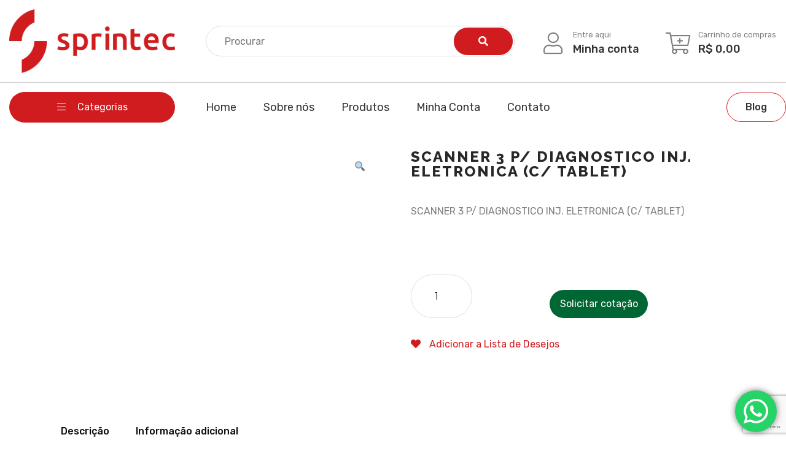

--- FILE ---
content_type: text/html; charset=UTF-8
request_url: https://sprintec.com.br/produto/scanner-3-p-diagnostico-inj-eletronica-c-tablet/
body_size: 37203
content:
<!DOCTYPE html>
<html dir="ltr" lang="pt-BR" prefix="og: https://ogp.me/ns#">
<head>
	<meta charset="UTF-8">
	<meta name="viewport" content="width=device-width, initial-scale=1">
	<link rel="profile" href="https://gmpg.org/xfn/11">
	
					<script>document.documentElement.className = document.documentElement.className + ' yes-js js_active js'</script>
				<title>SCANNER 3 P/ DIAGNOSTICO INJ. ELETRONICA (C/ TABLET) - Sprintec</title>

		<!-- All in One SEO 4.8.4.1 - aioseo.com -->
	<meta name="description" content="SCANNER 3 P/ DIAGNOSTICO INJ. ELETRONICA (C/ TABLET)" />
	<meta name="robots" content="max-image-preview:large" />
	<link rel="canonical" href="https://sprintec.com.br/produto/scanner-3-p-diagnostico-inj-eletronica-c-tablet/" />
	<meta name="generator" content="All in One SEO (AIOSEO) 4.8.4.1" />
		<meta property="og:locale" content="pt_BR" />
		<meta property="og:site_name" content="Sprintec -" />
		<meta property="og:type" content="article" />
		<meta property="og:title" content="SCANNER 3 P/ DIAGNOSTICO INJ. ELETRONICA (C/ TABLET) - Sprintec" />
		<meta property="og:description" content="SCANNER 3 P/ DIAGNOSTICO INJ. ELETRONICA (C/ TABLET)" />
		<meta property="og:url" content="https://sprintec.com.br/produto/scanner-3-p-diagnostico-inj-eletronica-c-tablet/" />
		<meta property="og:image" content="https://sprintec.com.br/wp-content/uploads/2020/06/logo.png" />
		<meta property="og:image:secure_url" content="https://sprintec.com.br/wp-content/uploads/2020/06/logo.png" />
		<meta property="og:image:width" content="512" />
		<meta property="og:image:height" content="114" />
		<meta property="article:published_time" content="2022-06-15T19:47:50+00:00" />
		<meta property="article:modified_time" content="2022-06-29T19:50:41+00:00" />
		<meta name="twitter:card" content="summary" />
		<meta name="twitter:title" content="SCANNER 3 P/ DIAGNOSTICO INJ. ELETRONICA (C/ TABLET) - Sprintec" />
		<meta name="twitter:description" content="SCANNER 3 P/ DIAGNOSTICO INJ. ELETRONICA (C/ TABLET)" />
		<meta name="twitter:image" content="https://sprintec.com.br/wp-content/uploads/2020/06/logo.png" />
		<script type="application/ld+json" class="aioseo-schema">
			{"@context":"https:\/\/schema.org","@graph":[{"@type":"BreadcrumbList","@id":"https:\/\/sprintec.com.br\/produto\/scanner-3-p-diagnostico-inj-eletronica-c-tablet\/#breadcrumblist","itemListElement":[{"@type":"ListItem","@id":"https:\/\/sprintec.com.br#listItem","position":1,"name":"Home","item":"https:\/\/sprintec.com.br","nextItem":{"@type":"ListItem","@id":"https:\/\/sprintec.com.br\/loja\/#listItem","name":"Loja"}},{"@type":"ListItem","@id":"https:\/\/sprintec.com.br\/loja\/#listItem","position":2,"name":"Loja","item":"https:\/\/sprintec.com.br\/loja\/","nextItem":{"@type":"ListItem","@id":"https:\/\/sprintec.com.br\/categoria\/diagnostico-automotivo\/#listItem","name":"Diagn\u00f3stico Automotivo"},"previousItem":{"@type":"ListItem","@id":"https:\/\/sprintec.com.br#listItem","name":"Home"}},{"@type":"ListItem","@id":"https:\/\/sprintec.com.br\/categoria\/diagnostico-automotivo\/#listItem","position":3,"name":"Diagn\u00f3stico Automotivo","item":"https:\/\/sprintec.com.br\/categoria\/diagnostico-automotivo\/","nextItem":{"@type":"ListItem","@id":"https:\/\/sprintec.com.br\/categoria\/diagnostico-automotivo\/scanners-de-diagnostico-automotivo\/#listItem","name":"Scanners de Diagn\u00f3stico Automotivo"},"previousItem":{"@type":"ListItem","@id":"https:\/\/sprintec.com.br\/loja\/#listItem","name":"Loja"}},{"@type":"ListItem","@id":"https:\/\/sprintec.com.br\/categoria\/diagnostico-automotivo\/scanners-de-diagnostico-automotivo\/#listItem","position":4,"name":"Scanners de Diagn\u00f3stico Automotivo","item":"https:\/\/sprintec.com.br\/categoria\/diagnostico-automotivo\/scanners-de-diagnostico-automotivo\/","nextItem":{"@type":"ListItem","@id":"https:\/\/sprintec.com.br\/produto\/scanner-3-p-diagnostico-inj-eletronica-c-tablet\/#listItem","name":"SCANNER 3 P\/ DIAGNOSTICO INJ. ELETRONICA (C\/ TABLET)"},"previousItem":{"@type":"ListItem","@id":"https:\/\/sprintec.com.br\/categoria\/diagnostico-automotivo\/#listItem","name":"Diagn\u00f3stico Automotivo"}},{"@type":"ListItem","@id":"https:\/\/sprintec.com.br\/produto\/scanner-3-p-diagnostico-inj-eletronica-c-tablet\/#listItem","position":5,"name":"SCANNER 3 P\/ DIAGNOSTICO INJ. ELETRONICA (C\/ TABLET)","previousItem":{"@type":"ListItem","@id":"https:\/\/sprintec.com.br\/categoria\/diagnostico-automotivo\/scanners-de-diagnostico-automotivo\/#listItem","name":"Scanners de Diagn\u00f3stico Automotivo"}}]},{"@type":"ItemPage","@id":"https:\/\/sprintec.com.br\/produto\/scanner-3-p-diagnostico-inj-eletronica-c-tablet\/#itempage","url":"https:\/\/sprintec.com.br\/produto\/scanner-3-p-diagnostico-inj-eletronica-c-tablet\/","name":"SCANNER 3 P\/ DIAGNOSTICO INJ. ELETRONICA (C\/ TABLET) - Sprintec","description":"SCANNER 3 P\/ DIAGNOSTICO INJ. ELETRONICA (C\/ TABLET)","inLanguage":"pt-BR","isPartOf":{"@id":"https:\/\/sprintec.com.br\/#website"},"breadcrumb":{"@id":"https:\/\/sprintec.com.br\/produto\/scanner-3-p-diagnostico-inj-eletronica-c-tablet\/#breadcrumblist"},"image":{"@type":"ImageObject","url":"https:\/\/sprintec.com.br\/wp-content\/uploads\/2022\/06\/Omie___108800-raven-00-scanner-3-com-tablet-diagnostico-injecao-eletronica-embarcada-bluetooth.jpg","@id":"https:\/\/sprintec.com.br\/produto\/scanner-3-p-diagnostico-inj-eletronica-c-tablet\/#mainImage","width":1440,"height":1080},"primaryImageOfPage":{"@id":"https:\/\/sprintec.com.br\/produto\/scanner-3-p-diagnostico-inj-eletronica-c-tablet\/#mainImage"},"datePublished":"2022-06-15T16:47:50-03:00","dateModified":"2022-06-29T16:50:41-03:00"},{"@type":"Organization","@id":"https:\/\/sprintec.com.br\/#organization","name":"SPRINTEC","url":"https:\/\/sprintec.com.br\/","logo":{"@type":"ImageObject","url":"https:\/\/sprintec.com.br\/wp-content\/uploads\/2022\/06\/cropped-logotipo2.png","@id":"https:\/\/sprintec.com.br\/produto\/scanner-3-p-diagnostico-inj-eletronica-c-tablet\/#organizationLogo","width":2603,"height":1004},"image":{"@id":"https:\/\/sprintec.com.br\/produto\/scanner-3-p-diagnostico-inj-eletronica-c-tablet\/#organizationLogo"}},{"@type":"WebSite","@id":"https:\/\/sprintec.com.br\/#website","url":"https:\/\/sprintec.com.br\/","name":"Sprintec","inLanguage":"pt-BR","publisher":{"@id":"https:\/\/sprintec.com.br\/#organization"}}]}
		</script>
		<!-- All in One SEO -->

<script type='application/javascript'>console.log('PixelYourSite PRO version 9.0.0');</script>
<link rel='dns-prefetch' href='//www.googletagmanager.com' />
<link rel='dns-prefetch' href='//fonts.googleapis.com' />
<link rel='preconnect' href='https://fonts.gstatic.com' crossorigin />
<link rel="alternate" type="application/rss+xml" title="Feed para Sprintec &raquo;" href="https://sprintec.com.br/feed/" />
<link rel="alternate" type="application/rss+xml" title="Feed de comentários para Sprintec &raquo;" href="https://sprintec.com.br/comments/feed/" />
<script type="text/javascript">
window._wpemojiSettings = {"baseUrl":"https:\/\/s.w.org\/images\/core\/emoji\/14.0.0\/72x72\/","ext":".png","svgUrl":"https:\/\/s.w.org\/images\/core\/emoji\/14.0.0\/svg\/","svgExt":".svg","source":{"concatemoji":"https:\/\/sprintec.com.br\/wp-includes\/js\/wp-emoji-release.min.js?ver=6.1.9"}};
/*! This file is auto-generated */
!function(e,a,t){var n,r,o,i=a.createElement("canvas"),p=i.getContext&&i.getContext("2d");function s(e,t){var a=String.fromCharCode,e=(p.clearRect(0,0,i.width,i.height),p.fillText(a.apply(this,e),0,0),i.toDataURL());return p.clearRect(0,0,i.width,i.height),p.fillText(a.apply(this,t),0,0),e===i.toDataURL()}function c(e){var t=a.createElement("script");t.src=e,t.defer=t.type="text/javascript",a.getElementsByTagName("head")[0].appendChild(t)}for(o=Array("flag","emoji"),t.supports={everything:!0,everythingExceptFlag:!0},r=0;r<o.length;r++)t.supports[o[r]]=function(e){if(p&&p.fillText)switch(p.textBaseline="top",p.font="600 32px Arial",e){case"flag":return s([127987,65039,8205,9895,65039],[127987,65039,8203,9895,65039])?!1:!s([55356,56826,55356,56819],[55356,56826,8203,55356,56819])&&!s([55356,57332,56128,56423,56128,56418,56128,56421,56128,56430,56128,56423,56128,56447],[55356,57332,8203,56128,56423,8203,56128,56418,8203,56128,56421,8203,56128,56430,8203,56128,56423,8203,56128,56447]);case"emoji":return!s([129777,127995,8205,129778,127999],[129777,127995,8203,129778,127999])}return!1}(o[r]),t.supports.everything=t.supports.everything&&t.supports[o[r]],"flag"!==o[r]&&(t.supports.everythingExceptFlag=t.supports.everythingExceptFlag&&t.supports[o[r]]);t.supports.everythingExceptFlag=t.supports.everythingExceptFlag&&!t.supports.flag,t.DOMReady=!1,t.readyCallback=function(){t.DOMReady=!0},t.supports.everything||(n=function(){t.readyCallback()},a.addEventListener?(a.addEventListener("DOMContentLoaded",n,!1),e.addEventListener("load",n,!1)):(e.attachEvent("onload",n),a.attachEvent("onreadystatechange",function(){"complete"===a.readyState&&t.readyCallback()})),(e=t.source||{}).concatemoji?c(e.concatemoji):e.wpemoji&&e.twemoji&&(c(e.twemoji),c(e.wpemoji)))}(window,document,window._wpemojiSettings);
</script>
<style type="text/css">
img.wp-smiley,
img.emoji {
	display: inline !important;
	border: none !important;
	box-shadow: none !important;
	height: 1em !important;
	width: 1em !important;
	margin: 0 0.07em !important;
	vertical-align: -0.1em !important;
	background: none !important;
	padding: 0 !important;
}
</style>
	<link rel='stylesheet' id='ht_ctc_main_css-css' href='https://sprintec.com.br/wp-content/plugins/click-to-chat-for-whatsapp/new/inc/assets/css/main.css?ver=4.16' type='text/css' media='all' />
<link rel='stylesheet' id='wp-block-library-css' href='https://sprintec.com.br/wp-includes/css/dist/block-library/style.min.css?ver=6.1.9' type='text/css' media='all' />
<link rel='stylesheet' id='wc-blocks-vendors-style-css' href='https://sprintec.com.br/wp-content/plugins/woocommerce/packages/woocommerce-blocks/build/wc-blocks-vendors-style.css?ver=9.4.4' type='text/css' media='all' />
<link rel='stylesheet' id='wc-blocks-style-css' href='https://sprintec.com.br/wp-content/plugins/woocommerce/packages/woocommerce-blocks/build/wc-blocks-style.css?ver=9.4.4' type='text/css' media='all' />
<link rel='stylesheet' id='jquery-selectBox-css' href='https://sprintec.com.br/wp-content/plugins/yith-woocommerce-wishlist/assets/css/jquery.selectBox.css?ver=1.2.0' type='text/css' media='all' />
<link rel='stylesheet' id='yith-wcwl-font-awesome-css' href='https://sprintec.com.br/wp-content/plugins/yith-woocommerce-wishlist/assets/css/font-awesome.css?ver=4.7.0' type='text/css' media='all' />
<link rel='stylesheet' id='woocommerce_prettyPhoto_css-css' href='//sprintec.com.br/wp-content/plugins/woocommerce/assets/css/prettyPhoto.css?ver=3.1.6' type='text/css' media='all' />
<link rel='stylesheet' id='yith-wcwl-main-css' href='https://sprintec.com.br/wp-content/plugins/yith-woocommerce-wishlist/assets/css/style.css?ver=3.18.0' type='text/css' media='all' />
<style id='yith-wcwl-main-inline-css' type='text/css'>
.yith-wcwl-share li a{color: #FFFFFF;}.yith-wcwl-share li a:hover{color: #FFFFFF;}.yith-wcwl-share a.facebook{background: #39599E; background-color: #39599E;}.yith-wcwl-share a.facebook:hover{background: #595A5A; background-color: #595A5A;}.yith-wcwl-share a.twitter{background: #45AFE2; background-color: #45AFE2;}.yith-wcwl-share a.twitter:hover{background: #595A5A; background-color: #595A5A;}.yith-wcwl-share a.pinterest{background: #AB2E31; background-color: #AB2E31;}.yith-wcwl-share a.pinterest:hover{background: #595A5A; background-color: #595A5A;}.yith-wcwl-share a.email{background: #FBB102; background-color: #FBB102;}.yith-wcwl-share a.email:hover{background: #595A5A; background-color: #595A5A;}.yith-wcwl-share a.whatsapp{background: #00A901; background-color: #00A901;}.yith-wcwl-share a.whatsapp:hover{background: #595A5A; background-color: #595A5A;}
</style>
<link rel='stylesheet' id='classic-theme-styles-css' href='https://sprintec.com.br/wp-includes/css/classic-themes.min.css?ver=1' type='text/css' media='all' />
<style id='global-styles-inline-css' type='text/css'>
body{--wp--preset--color--black: #000000;--wp--preset--color--cyan-bluish-gray: #abb8c3;--wp--preset--color--white: #ffffff;--wp--preset--color--pale-pink: #f78da7;--wp--preset--color--vivid-red: #cf2e2e;--wp--preset--color--luminous-vivid-orange: #ff6900;--wp--preset--color--luminous-vivid-amber: #fcb900;--wp--preset--color--light-green-cyan: #7bdcb5;--wp--preset--color--vivid-green-cyan: #00d084;--wp--preset--color--pale-cyan-blue: #8ed1fc;--wp--preset--color--vivid-cyan-blue: #0693e3;--wp--preset--color--vivid-purple: #9b51e0;--wp--preset--gradient--vivid-cyan-blue-to-vivid-purple: linear-gradient(135deg,rgba(6,147,227,1) 0%,rgb(155,81,224) 100%);--wp--preset--gradient--light-green-cyan-to-vivid-green-cyan: linear-gradient(135deg,rgb(122,220,180) 0%,rgb(0,208,130) 100%);--wp--preset--gradient--luminous-vivid-amber-to-luminous-vivid-orange: linear-gradient(135deg,rgba(252,185,0,1) 0%,rgba(255,105,0,1) 100%);--wp--preset--gradient--luminous-vivid-orange-to-vivid-red: linear-gradient(135deg,rgba(255,105,0,1) 0%,rgb(207,46,46) 100%);--wp--preset--gradient--very-light-gray-to-cyan-bluish-gray: linear-gradient(135deg,rgb(238,238,238) 0%,rgb(169,184,195) 100%);--wp--preset--gradient--cool-to-warm-spectrum: linear-gradient(135deg,rgb(74,234,220) 0%,rgb(151,120,209) 20%,rgb(207,42,186) 40%,rgb(238,44,130) 60%,rgb(251,105,98) 80%,rgb(254,248,76) 100%);--wp--preset--gradient--blush-light-purple: linear-gradient(135deg,rgb(255,206,236) 0%,rgb(152,150,240) 100%);--wp--preset--gradient--blush-bordeaux: linear-gradient(135deg,rgb(254,205,165) 0%,rgb(254,45,45) 50%,rgb(107,0,62) 100%);--wp--preset--gradient--luminous-dusk: linear-gradient(135deg,rgb(255,203,112) 0%,rgb(199,81,192) 50%,rgb(65,88,208) 100%);--wp--preset--gradient--pale-ocean: linear-gradient(135deg,rgb(255,245,203) 0%,rgb(182,227,212) 50%,rgb(51,167,181) 100%);--wp--preset--gradient--electric-grass: linear-gradient(135deg,rgb(202,248,128) 0%,rgb(113,206,126) 100%);--wp--preset--gradient--midnight: linear-gradient(135deg,rgb(2,3,129) 0%,rgb(40,116,252) 100%);--wp--preset--duotone--dark-grayscale: url('#wp-duotone-dark-grayscale');--wp--preset--duotone--grayscale: url('#wp-duotone-grayscale');--wp--preset--duotone--purple-yellow: url('#wp-duotone-purple-yellow');--wp--preset--duotone--blue-red: url('#wp-duotone-blue-red');--wp--preset--duotone--midnight: url('#wp-duotone-midnight');--wp--preset--duotone--magenta-yellow: url('#wp-duotone-magenta-yellow');--wp--preset--duotone--purple-green: url('#wp-duotone-purple-green');--wp--preset--duotone--blue-orange: url('#wp-duotone-blue-orange');--wp--preset--font-size--small: 13px;--wp--preset--font-size--medium: 20px;--wp--preset--font-size--large: 36px;--wp--preset--font-size--x-large: 42px;--wp--preset--spacing--20: 0.44rem;--wp--preset--spacing--30: 0.67rem;--wp--preset--spacing--40: 1rem;--wp--preset--spacing--50: 1.5rem;--wp--preset--spacing--60: 2.25rem;--wp--preset--spacing--70: 3.38rem;--wp--preset--spacing--80: 5.06rem;}:where(.is-layout-flex){gap: 0.5em;}body .is-layout-flow > .alignleft{float: left;margin-inline-start: 0;margin-inline-end: 2em;}body .is-layout-flow > .alignright{float: right;margin-inline-start: 2em;margin-inline-end: 0;}body .is-layout-flow > .aligncenter{margin-left: auto !important;margin-right: auto !important;}body .is-layout-constrained > .alignleft{float: left;margin-inline-start: 0;margin-inline-end: 2em;}body .is-layout-constrained > .alignright{float: right;margin-inline-start: 2em;margin-inline-end: 0;}body .is-layout-constrained > .aligncenter{margin-left: auto !important;margin-right: auto !important;}body .is-layout-constrained > :where(:not(.alignleft):not(.alignright):not(.alignfull)){max-width: var(--wp--style--global--content-size);margin-left: auto !important;margin-right: auto !important;}body .is-layout-constrained > .alignwide{max-width: var(--wp--style--global--wide-size);}body .is-layout-flex{display: flex;}body .is-layout-flex{flex-wrap: wrap;align-items: center;}body .is-layout-flex > *{margin: 0;}:where(.wp-block-columns.is-layout-flex){gap: 2em;}.has-black-color{color: var(--wp--preset--color--black) !important;}.has-cyan-bluish-gray-color{color: var(--wp--preset--color--cyan-bluish-gray) !important;}.has-white-color{color: var(--wp--preset--color--white) !important;}.has-pale-pink-color{color: var(--wp--preset--color--pale-pink) !important;}.has-vivid-red-color{color: var(--wp--preset--color--vivid-red) !important;}.has-luminous-vivid-orange-color{color: var(--wp--preset--color--luminous-vivid-orange) !important;}.has-luminous-vivid-amber-color{color: var(--wp--preset--color--luminous-vivid-amber) !important;}.has-light-green-cyan-color{color: var(--wp--preset--color--light-green-cyan) !important;}.has-vivid-green-cyan-color{color: var(--wp--preset--color--vivid-green-cyan) !important;}.has-pale-cyan-blue-color{color: var(--wp--preset--color--pale-cyan-blue) !important;}.has-vivid-cyan-blue-color{color: var(--wp--preset--color--vivid-cyan-blue) !important;}.has-vivid-purple-color{color: var(--wp--preset--color--vivid-purple) !important;}.has-black-background-color{background-color: var(--wp--preset--color--black) !important;}.has-cyan-bluish-gray-background-color{background-color: var(--wp--preset--color--cyan-bluish-gray) !important;}.has-white-background-color{background-color: var(--wp--preset--color--white) !important;}.has-pale-pink-background-color{background-color: var(--wp--preset--color--pale-pink) !important;}.has-vivid-red-background-color{background-color: var(--wp--preset--color--vivid-red) !important;}.has-luminous-vivid-orange-background-color{background-color: var(--wp--preset--color--luminous-vivid-orange) !important;}.has-luminous-vivid-amber-background-color{background-color: var(--wp--preset--color--luminous-vivid-amber) !important;}.has-light-green-cyan-background-color{background-color: var(--wp--preset--color--light-green-cyan) !important;}.has-vivid-green-cyan-background-color{background-color: var(--wp--preset--color--vivid-green-cyan) !important;}.has-pale-cyan-blue-background-color{background-color: var(--wp--preset--color--pale-cyan-blue) !important;}.has-vivid-cyan-blue-background-color{background-color: var(--wp--preset--color--vivid-cyan-blue) !important;}.has-vivid-purple-background-color{background-color: var(--wp--preset--color--vivid-purple) !important;}.has-black-border-color{border-color: var(--wp--preset--color--black) !important;}.has-cyan-bluish-gray-border-color{border-color: var(--wp--preset--color--cyan-bluish-gray) !important;}.has-white-border-color{border-color: var(--wp--preset--color--white) !important;}.has-pale-pink-border-color{border-color: var(--wp--preset--color--pale-pink) !important;}.has-vivid-red-border-color{border-color: var(--wp--preset--color--vivid-red) !important;}.has-luminous-vivid-orange-border-color{border-color: var(--wp--preset--color--luminous-vivid-orange) !important;}.has-luminous-vivid-amber-border-color{border-color: var(--wp--preset--color--luminous-vivid-amber) !important;}.has-light-green-cyan-border-color{border-color: var(--wp--preset--color--light-green-cyan) !important;}.has-vivid-green-cyan-border-color{border-color: var(--wp--preset--color--vivid-green-cyan) !important;}.has-pale-cyan-blue-border-color{border-color: var(--wp--preset--color--pale-cyan-blue) !important;}.has-vivid-cyan-blue-border-color{border-color: var(--wp--preset--color--vivid-cyan-blue) !important;}.has-vivid-purple-border-color{border-color: var(--wp--preset--color--vivid-purple) !important;}.has-vivid-cyan-blue-to-vivid-purple-gradient-background{background: var(--wp--preset--gradient--vivid-cyan-blue-to-vivid-purple) !important;}.has-light-green-cyan-to-vivid-green-cyan-gradient-background{background: var(--wp--preset--gradient--light-green-cyan-to-vivid-green-cyan) !important;}.has-luminous-vivid-amber-to-luminous-vivid-orange-gradient-background{background: var(--wp--preset--gradient--luminous-vivid-amber-to-luminous-vivid-orange) !important;}.has-luminous-vivid-orange-to-vivid-red-gradient-background{background: var(--wp--preset--gradient--luminous-vivid-orange-to-vivid-red) !important;}.has-very-light-gray-to-cyan-bluish-gray-gradient-background{background: var(--wp--preset--gradient--very-light-gray-to-cyan-bluish-gray) !important;}.has-cool-to-warm-spectrum-gradient-background{background: var(--wp--preset--gradient--cool-to-warm-spectrum) !important;}.has-blush-light-purple-gradient-background{background: var(--wp--preset--gradient--blush-light-purple) !important;}.has-blush-bordeaux-gradient-background{background: var(--wp--preset--gradient--blush-bordeaux) !important;}.has-luminous-dusk-gradient-background{background: var(--wp--preset--gradient--luminous-dusk) !important;}.has-pale-ocean-gradient-background{background: var(--wp--preset--gradient--pale-ocean) !important;}.has-electric-grass-gradient-background{background: var(--wp--preset--gradient--electric-grass) !important;}.has-midnight-gradient-background{background: var(--wp--preset--gradient--midnight) !important;}.has-small-font-size{font-size: var(--wp--preset--font-size--small) !important;}.has-medium-font-size{font-size: var(--wp--preset--font-size--medium) !important;}.has-large-font-size{font-size: var(--wp--preset--font-size--large) !important;}.has-x-large-font-size{font-size: var(--wp--preset--font-size--x-large) !important;}
.wp-block-navigation a:where(:not(.wp-element-button)){color: inherit;}
:where(.wp-block-columns.is-layout-flex){gap: 2em;}
.wp-block-pullquote{font-size: 1.5em;line-height: 1.6;}
</style>
<link rel='stylesheet' id='maincss-css' href='https://sprintec.com.br/wp-content/plugins/math-captcha-for-elementor-forms//assets/css/main.css?ver=6.1.9' type='text/css' media='all' />
<link rel='stylesheet' id='sayara-plugns-css' href='https://sprintec.com.br/wp-content/plugins/sayara-element/inc/../assets/css/plugins.css?ver=6.1.9' type='text/css' media='all' />
<link rel='stylesheet' id='sayara-plugn-css' href='https://sprintec.com.br/wp-content/plugins/sayara-element/inc/../assets/css/plugin.css?ver=6.1.9' type='text/css' media='all' />
<link rel='stylesheet' id='sayara-mega-menu-css' href='https://sprintec.com.br/wp-content/plugins/sayara-element/inc/mega-menu//assets/css/mega-menu.css?ver=6.1.9' type='text/css' media='all' />
<link rel='stylesheet' id='afrfq-front-css' href='https://sprintec.com.br/wp-content/plugins/woocommerce-request-a-quote/assets/css/afrfq_front.css?ver=1.1' type='text/css' media='all' />
<link rel='stylesheet' id='jquery-model-css' href='https://sprintec.com.br/wp-content/plugins/woocommerce-request-a-quote/assets/css/jquery.modal.min.css?ver=1.0' type='text/css' media='all' />
<link rel='stylesheet' id='dashicons-css' href='https://sprintec.com.br/wp-includes/css/dashicons.min.css?ver=6.1.9' type='text/css' media='all' />
<style id='dashicons-inline-css' type='text/css'>
[data-font="Dashicons"]:before {font-family: 'Dashicons' !important;content: attr(data-icon) !important;speak: none !important;font-weight: normal !important;font-variant: normal !important;text-transform: none !important;line-height: 1 !important;font-style: normal !important;-webkit-font-smoothing: antialiased !important;-moz-osx-font-smoothing: grayscale !important;}
</style>
<link rel='stylesheet' id='photoswipe-css' href='https://sprintec.com.br/wp-content/plugins/woocommerce/assets/css/photoswipe/photoswipe.min.css?ver=7.4.1' type='text/css' media='all' />
<link rel='stylesheet' id='photoswipe-default-skin-css' href='https://sprintec.com.br/wp-content/plugins/woocommerce/assets/css/photoswipe/default-skin/default-skin.min.css?ver=7.4.1' type='text/css' media='all' />
<style id='woocommerce-inline-inline-css' type='text/css'>
.woocommerce form .form-row .required { visibility: visible; }
</style>
<link rel='stylesheet' id='woo-parcelas-com-e-sem-juros-public-css' href='https://sprintec.com.br/wp-content/plugins/woo-parcelas-com-e-sem-juros/public/css/woo-parcelas-com-e-sem-juros-public.php?ver=1.6.0' type='text/css' media='all' />
<link rel='stylesheet' id='shipping-simulator-css' href='https://sprintec.com.br/wp-content/plugins/woo-shipping-gateway/assets/css/simulator.css?ver=2.1.18' type='text/css' media='all' />
<link rel='stylesheet' id='dgwt-wcas-style-css' href='https://sprintec.com.br/wp-content/plugins/ajax-search-for-woocommerce/assets/css/style.min.css?ver=1.30.0' type='text/css' media='all' />
<link rel='stylesheet' id='sayara-fonts-css' href='//fonts.googleapis.com/css?family=Rubik%3A300%2C400%2C500%2C700%2C900%26display%3Dswap&#038;ver=6.1.9' type='text/css' media='all' />
<link rel='stylesheet' id='e-animations-css' href='https://sprintec.com.br/wp-content/plugins/elementor/assets/lib/animations/animations.min.css?ver=3.11.2' type='text/css' media='all' />
<link rel='stylesheet' id='animate-css' href='https://sprintec.com.br/wp-content/themes/sayara/assets/css/animate.min.css?ver=6.1.9' type='text/css' media='all' />
<link rel='stylesheet' id='sayara-default-css' href='https://sprintec.com.br/wp-content/themes/sayara/assets/css/default.css?ver=6.1.9' type='text/css' media='all' />
<link rel='stylesheet' id='magnific-popup-css' href='https://sprintec.com.br/wp-content/themes/sayara/assets/css/magnific-popup.min.css?ver=6.1.9' type='text/css' media='all' />
<link rel='stylesheet' id='fontawesome-css' href='https://sprintec.com.br/wp-content/themes/sayara/assets/css/fontawesome.min.css?ver=6.1.9' type='text/css' media='all' />
<link rel='stylesheet' id='bootstrap-css' href='https://sprintec.com.br/wp-content/themes/sayara/assets/css/bootstrap.min.css?ver=6.1.9' type='text/css' media='all' />
<link rel='stylesheet' id='sayara-style-css' href='https://sprintec.com.br/wp-content/themes/sayara/style.css?ver=6.1.9' type='text/css' media='all' />
<style id='sayara-style-inline-css' type='text/css'>
	
	.preview-btn li a:hover,#backtotop i,.blog-thumb .date,.product-items .slick-arrow,.product-item-content .add_to_cart_button:hover,.product-item-content .added_to_cart:hover,.comment-navigation .nav-links a,.header-btn a:hover,.select-items div:hover,.same-as-selected,.product-filter ul li a.active,.mean-container .mean-nav ul li a.mean-expand:hover,button,input[type="button"],.widget_price_filter .ui-slider .ui-slider-range,.widget_price_filter .ui-slider .ui-slider-handle,input[type="reset"],.off-canvas-menu .navigation li>a:hover,.off-canvas-menu .navigation .dropdown-btn:hover,.off-canvas-menu .navigation li .cart-contents,input[type="submit"],.sayara-search-btn,.video-item .view-detail,.widget-product-details .widget-add-to-cart .variations .value .variation-radios [type="radio"]:checked+label:after,.single-product .product_meta .tagged_as a:hover,.single-product .product_meta .posted_in a:hover,.widget-product-details .widget-add-to-cart .variations .value .variation-radios [type="radio"]:not(:checked)+label:after,.widget_shopping_cart_content .button,.banner2 .banner-cat .cat-count,ul.banner-button li:first-child a,ul.banner-button li a:hover,.sayara-pricing-table.recommended,.sayara-pricing-table a:hover,.wedocs-single-wrap .wedocs-sidebar ul.doc-nav-list>li.current_page_parent>a,.wedocs-single-wrap .wedocs-sidebar ul.doc-nav-list>li.current_page_item>a,.wedocs-single-wrap .wedocs-sidebar ul.doc-nav-list>li.current_page_ancestor>a,.primary-menu ul li .children li.current-menu-item>a,.primary-menu ul li .sub-menu li.current-menu-item>a,.header-btn .sub-menu li.is-active a,.product-item-button a:hover,.recent-themes-widget,.newest-filter ul li.select-cat,.download-filter ul li.select-cat,.woocommerce .onsale,input[type="button"],input[type="reset"],input[type="submit"],.checkout-button,.woocommerce-tabs ul.tabs li.active a:after,.tagcloud a:hover,.sayara-btn,.sayara-btn.bordered:hover,.testimonials-nav .slick-arrow:hover,.widget-woocommerce .single_add_to_cart_button,.post-navigation .nav-previous a,.post-navigation .nav-next a,.blog-btn .btn:hover,.mean-container .mean-nav,.recent-theme-item .permalink,.banner-item-btn a,.meta-attributes li span a:hover,.theme-item-price span,.error-404 a,.mini-cart .widget_shopping_cart .woocommerce-mini-cart__buttons a,.product-item-image .onsale,.theme-item-btn a:hover,.theme-banner-btn a,.comment-list .comment-reply-link,.comment-form input[type=submit],.pagination .nav-links .page-numbers.current,.pagination .nav-links .page-numbers:hover,.excerpt-date,.woocommerce-account .woocommerce-MyAccount-navigation li.is-active,.primary-menu ul li .sub-menu li a:hover,.header-btn .sub-menu li a:hover,a.product_type_variable,a.product_type_simple,a.product_type_external,a.add_to_cart_button,a.added_to_cart,.tags>a:hover,.single-post .post-share ul li a:hover,.category-item:hover h5,.playerContainer .seekBar .outer .inner,.playerContainer .volumeControl .outer .inner,.excerpt-readmore a {
		background: #D01C1F;
		background: -webkit-linear-gradient(to right, #D01C1F, #D01C1F);
		background: linear-gradient(to right, #D01C1F, #D01C1F);
	}

	a,a:hover,.current_page_item a,.tags a:hover,blockquote:before,.cart_item .product-name a:hover,.widget_recent_comments ul li .comment-author-link a,.mini-cart .cart-contents:hover span,ul.banner-button li a,.testimonial-content>i,.testimonials-nav .slick-arrow,.sayara-btn.bordered,.primary-menu ul li.current-menu-item>a,.cat-links a,.plyr--full-ui input[type=range],.sayara-team-social li a,.preview-btn li a,.related-post-title a:hover,.comment-author-link,.entry-meta ul li a:hover,.widget-product-details table td span a:hover,.woocommerce-message a,.woocommerce-info a,.iconbox-item i,.footer-widget ul li a:hover,.woocommerce-noreviews a,.widget li a:hover,p.no-comments a,.woocommerce-notices-wrapper a,.woocommerce table td a,.blog-meta span,.blog-content h4:hover a,.tags-links a,.tags a,.navbar-logo-text,.docs-single h4 a:hover,.docs-single ul li a:hover,.navbar .menu-item>.active,blockquote::before,.woocommerce-tabs ul.tabs li.active a,.woocommerce-tabs ul.tabs li a:hover,.primary-menu ul li>a:hover,.tags a,a.button,.the_excerpt .entry-title a:hover {
		color: #D01C1F;
	}

	
	.woocommerce-info,.sayara-btn.bordered,ul.banner-button li a,.testimonials-nav .slick-arrow,.preview-btn li a,.woocommerce-MyAccount-navigation,.woocommerce-info,.sayara-pricing-table a,.woocommerce-MyAccount-navigation .is-active a,blockquote,.testimonials-nav .slick-arrow:hover,.loader,.related-themes .single-related-theme:hover,.theme-author span,.tags a,.header-btn a,.category-item:hover,.playerContainer,.sticky .the_excerpt_content {
		border-color: #D01C1F;
	}

	
	.navbar-toggler-icon {
	  background-image: url("data:image/svg+xml;charset=utf8,%3Csvg viewBox='0 0 32 32' xmlns='http://www.w3.org/2000/svg'%3E%3Cpath stroke='#D01C1F' stroke-width='2' stroke-linecap='round' stroke-miterlimit='10' d='M4 8h24M4 16h24M4 24h24'/%3E%3C/svg%3E");
	}

	/*----------------------------------------
	IF SCREEN SIZE LESS THAN 769px WIDE
	------------------------------------------*/

	@media screen and (max-width: 768px) {
		.navbar .menu-item>.active {
	 		background: #D01C1F;
		}
	}

</style>
<link rel='stylesheet' id='sayara-woocommerce-style-css' href='https://sprintec.com.br/wp-content/themes/sayara/assets/css/woocommerce.css?ver=6.1.9' type='text/css' media='all' />
<style id='sayara-woocommerce-style-inline-css' type='text/css'>
@font-face {
			font-family: "star";
			src: url("https://sprintec.com.br/wp-content/plugins/woocommerce/assets/fonts/star.eot");
			src: url("https://sprintec.com.br/wp-content/plugins/woocommerce/assets/fonts/star.eot?#iefix") format("embedded-opentype"),
				url("https://sprintec.com.br/wp-content/plugins/woocommerce/assets/fonts/star.woff") format("woff"),
				url("https://sprintec.com.br/wp-content/plugins/woocommerce/assets/fonts/star.ttf") format("truetype"),
				url("https://sprintec.com.br/wp-content/plugins/woocommerce/assets/fonts/star.svg#star") format("svg");
			font-weight: normal;
			font-style: normal;
		}
</style>
<link rel='stylesheet' id='elementor-icons-css' href='https://sprintec.com.br/wp-content/plugins/elementor/assets/lib/eicons/css/elementor-icons.min.css?ver=5.18.0' type='text/css' media='all' />
<link rel='stylesheet' id='elementor-frontend-css' href='https://sprintec.com.br/wp-content/plugins/elementor/assets/css/frontend-lite.min.css?ver=3.11.2' type='text/css' media='all' />
<link rel='stylesheet' id='swiper-css' href='https://sprintec.com.br/wp-content/plugins/elementor/assets/lib/swiper/css/swiper.min.css?ver=5.3.6' type='text/css' media='all' />
<link rel='stylesheet' id='elementor-post-13-css' href='https://sprintec.com.br/wp-content/uploads/elementor/css/post-13.css?ver=1678824060' type='text/css' media='all' />
<link rel='stylesheet' id='elementor-pro-css' href='https://sprintec.com.br/wp-content/plugins/elementor-pro/assets/css/frontend-lite.min.css?ver=3.6.4' type='text/css' media='all' />
<link rel='stylesheet' id='elementor-global-css' href='https://sprintec.com.br/wp-content/uploads/elementor/css/global.css?ver=1678824061' type='text/css' media='all' />
<link rel='stylesheet' id='elementor-post-3658-css' href='https://sprintec.com.br/wp-content/uploads/elementor/css/post-3658.css?ver=1678908041' type='text/css' media='all' />
<link rel="preload" as="style" href="https://fonts.googleapis.com/css?family=Rubik:500&#038;display=swap&#038;ver=1660852402" /><link rel="stylesheet" href="https://fonts.googleapis.com/css?family=Rubik:500&#038;display=swap&#038;ver=1660852402" media="print" onload="this.media='all'"><noscript><link rel="stylesheet" href="https://fonts.googleapis.com/css?family=Rubik:500&#038;display=swap&#038;ver=1660852402" /></noscript><link rel='stylesheet' id='google-fonts-1-css' href='https://fonts.googleapis.com/css?family=Roboto%3A100%2C100italic%2C200%2C200italic%2C300%2C300italic%2C400%2C400italic%2C500%2C500italic%2C600%2C600italic%2C700%2C700italic%2C800%2C800italic%2C900%2C900italic%7CRoboto+Slab%3A100%2C100italic%2C200%2C200italic%2C300%2C300italic%2C400%2C400italic%2C500%2C500italic%2C600%2C600italic%2C700%2C700italic%2C800%2C800italic%2C900%2C900italic%7CRaleway%3A100%2C100italic%2C200%2C200italic%2C300%2C300italic%2C400%2C400italic%2C500%2C500italic%2C600%2C600italic%2C700%2C700italic%2C800%2C800italic%2C900%2C900italic%7CMontserrat%3A100%2C100italic%2C200%2C200italic%2C300%2C300italic%2C400%2C400italic%2C500%2C500italic%2C600%2C600italic%2C700%2C700italic%2C800%2C800italic%2C900%2C900italic%7CFira+Sans%3A100%2C100italic%2C200%2C200italic%2C300%2C300italic%2C400%2C400italic%2C500%2C500italic%2C600%2C600italic%2C700%2C700italic%2C800%2C800italic%2C900%2C900italic&#038;display=auto&#038;ver=6.1.9' type='text/css' media='all' />
<link rel="preconnect" href="https://fonts.gstatic.com/" crossorigin><script type='text/javascript' src='https://sprintec.com.br/wp-includes/js/jquery/jquery.min.js?ver=3.6.1' id='jquery-core-js'></script>
<script type='text/javascript' src='https://sprintec.com.br/wp-includes/js/jquery/jquery-migrate.min.js?ver=3.3.2' id='jquery-migrate-js'></script>
<script type='text/javascript' src='https://sprintec.com.br/wp-content/plugins/woocommerce/assets/js/js-cookie/js.cookie.min.js?ver=2.1.4-wc.7.4.1' id='js-cookie-js'></script>
<script type='text/javascript' src='https://sprintec.com.br/wp-content/plugins/pixelyoursite-pro/dist/scripts/jquery.bind-first-0.2.3.min.js?ver=6.1.9' id='jquery-bind-first-js'></script>
<script type='text/javascript' src='https://sprintec.com.br/wp-content/plugins/pixelyoursite-pro/dist/scripts/vimeo.min.js?ver=6.1.9' id='vimeo-js'></script>
<script type='text/javascript' id='pys-js-extra'>
/* <![CDATA[ */
var pysOptions = {"staticEvents":{"facebook":{"init_event":[{"delay":0,"type":"static","name":"PageView","eventID":"50811f75-0ad8-492a-be4b-7b7df6e58f6a","pixelIds":["452910218740204"],"params":{"categories":"Scanners de Diagn\u00f3stico Automotivo","page_title":"SCANNER 3 P\/ DIAGNOSTICO INJ. ELETRONICA (C\/ TABLET)","post_type":"product","post_id":1837,"plugin":"PixelYourSite","event_url":"sprintec.com.br\/produto\/scanner-3-p-diagnostico-inj-eletronica-c-tablet\/","user_role":"guest"},"e_id":"init_event","ids":[],"hasTimeWindow":false,"timeWindow":0,"woo_order":"","edd_order":""}],"woo_view_content":[{"delay":0,"type":"static","name":"ViewContent","eventID":"3fdf9e1b-0268-4492-8cda-771df0e151fd","pixelIds":["452910218740204"],"params":{"content_ids":["1837"],"content_type":"product","content_name":"SCANNER 3 P\/ DIAGNOSTICO INJ. ELETRONICA (C\/ TABLET)","category_name":"Scanners de Diagn\u00f3stico Automotivo","value":5389.13,"currency":"BRL","contents":[{"id":"1837","quantity":1}],"product_price":5389.13,"page_title":"SCANNER 3 P\/ DIAGNOSTICO INJ. ELETRONICA (C\/ TABLET)","post_type":"product","post_id":1837,"plugin":"PixelYourSite","event_url":"sprintec.com.br\/produto\/scanner-3-p-diagnostico-inj-eletronica-c-tablet\/","user_role":"guest"},"e_id":"woo_view_content","ids":[],"hasTimeWindow":false,"timeWindow":0,"woo_order":"","edd_order":""}]},"ga":{"woo_view_content":[{"delay":0,"type":"static","name":"view_item","trackingIds":["UA-106651694-1"],"params":{"event_category":"ecommerce","items":[{"id":"1837","name":"SCANNER 3 P\/ DIAGNOSTICO INJ. ELETRONICA (C\/ TABLET)","category":"Scanners de Diagn\u00f3stico Automotivo","quantity":1,"price":5389.13}],"non_interaction":true,"ecomm_prodid":"1837","ecomm_pagetype":"product","ecomm_totalvalue":5389.13,"page_title":"SCANNER 3 P\/ DIAGNOSTICO INJ. ELETRONICA (C\/ TABLET)","post_type":"product","post_id":1837,"plugin":"PixelYourSite","event_url":"sprintec.com.br\/produto\/scanner-3-p-diagnostico-inj-eletronica-c-tablet\/","user_role":"guest"},"e_id":"woo_view_content","ids":[],"hasTimeWindow":false,"timeWindow":0,"eventID":"","woo_order":"","edd_order":""}],"woo_view_item_list_single":[{"delay":0,"type":"static","name":"view_item_list","trackingIds":["UA-106651694-1"],"params":{"event_category":"ecommerce","event_label":"SCANNER 3 P\/ DIAGNOSTICO INJ. ELETRONICA (C\/ TABLET) - Related products","items":[{"id":"867","name":"KTS 590 - SCANNER DE DIAGNOSTICO","category":"Cota\u00e7\u00e3o\/Scanners de Diagn\u00f3stico Automotivo","quantity":1,"price":1,"list_position":1,"list_name":"SCANNER 3 P\/ DIAGNOSTICO INJ. ELETRONICA (C\/ TABLET) - Related products"},{"id":"932","name":"KTS 250 - Scanner De Diagn\u00f3stico Bosch","category":"Scanners de Diagn\u00f3stico Automotivo","quantity":1,"price":485.13,"list_position":2,"list_name":"SCANNER 3 P\/ DIAGNOSTICO INJ. ELETRONICA (C\/ TABLET) - Related products"},{"id":"1057","name":"Cabo Adapt. 16 Pinos Saida OBD BIKE","category":"Cabos e Acess\u00f3rios\/Scanners de Diagn\u00f3stico Automotivo","quantity":1,"price":1,"list_position":3,"list_name":"SCANNER 3 P\/ DIAGNOSTICO INJ. ELETRONICA (C\/ TABLET) - Related products"},{"id":"1060","name":"CABO ADAPTADOR GM","category":"Cabos e Acess\u00f3rios\/Scanners de Diagn\u00f3stico Automotivo","quantity":1,"price":1,"list_position":4,"list_name":"SCANNER 3 P\/ DIAGNOSTICO INJ. ELETRONICA (C\/ TABLET) - Related products"},{"id":"1061","name":"Cabo Adaptador Grupo Fiat","category":"Cabos e Acess\u00f3rios\/Scanners de Diagn\u00f3stico Automotivo","quantity":1,"price":1,"list_position":5,"list_name":"SCANNER 3 P\/ DIAGNOSTICO INJ. ELETRONICA (C\/ TABLET) - Related products"},{"id":"1085","name":"CABO ADAPTADOR UNIVERSAL UNI-4 (0,4 M)","category":"Cabos e Acess\u00f3rios\/Scanners de Diagn\u00f3stico Automotivo","quantity":1,"price":1,"list_position":6,"list_name":"SCANNER 3 P\/ DIAGNOSTICO INJ. ELETRONICA (C\/ TABLET) - Related products"},{"id":"1722","name":"Kit Diesel Leve e Pesado P\/Scanner 3 - Raven - 108810","category":"Cabos e Acess\u00f3rios\/Diagn\u00f3stico Automotivo\/Scanners de Diagn\u00f3stico Automotivo","quantity":1,"price":1,"list_position":7,"list_name":"SCANNER 3 P\/ DIAGNOSTICO INJ. ELETRONICA (C\/ TABLET) - Related products"},{"id":"3891","name":"Scanner Autel MS 906 PRO - 2 anos de atualiza\u00e7\u00e3o gr\u00e1tis","category":"Autel\/Cota\u00e7\u00e3o\/Diagn\u00f3stico Automotivo\/Scanners de Diagn\u00f3stico Automotivo","quantity":1,"price":1,"list_position":8,"list_name":"SCANNER 3 P\/ DIAGNOSTICO INJ. ELETRONICA (C\/ TABLET) - Related products"},{"id":"3894","name":"Scanner Autel MS 906 PRO TS - 2 anos de atualiza\u00e7\u00e3o gr\u00e1tis","category":"Autel\/Cota\u00e7\u00e3o\/Novidade\/Scanners de Diagn\u00f3stico Automotivo","quantity":1,"price":1,"list_position":9,"list_name":"SCANNER 3 P\/ DIAGNOSTICO INJ. ELETRONICA (C\/ TABLET) - Related products"},{"id":"3896","name":"Scanner Autel MAXISYS ULTRA - 2 anos de atualiza\u00e7\u00e3o gr\u00e1tis","category":"Autel\/Cota\u00e7\u00e3o\/Scanners de Diagn\u00f3stico Automotivo","quantity":1,"price":1,"list_position":10,"list_name":"SCANNER 3 P\/ DIAGNOSTICO INJ. ELETRONICA (C\/ TABLET) - Related products"}],"non_interaction":true,"page_title":"SCANNER 3 P\/ DIAGNOSTICO INJ. ELETRONICA (C\/ TABLET)","post_type":"product","post_id":1837,"plugin":"PixelYourSite","event_url":"sprintec.com.br\/produto\/scanner-3-p-diagnostico-inj-eletronica-c-tablet\/","user_role":"guest"},"e_id":"woo_view_item_list_single","ids":[],"hasTimeWindow":false,"timeWindow":0,"eventID":"","woo_order":"","edd_order":""}]}},"dynamicEvents":{"signal_click":{"facebook":{"delay":0,"type":"dyn","name":"Signal","eventID":"7dfed5df-17d3-42a3-b37c-15788a1e3cda","pixelIds":["452910218740204"],"params":{"page_title":"SCANNER 3 P\/ DIAGNOSTICO INJ. ELETRONICA (C\/ TABLET)","post_type":"product","post_id":1837,"plugin":"PixelYourSite","event_url":"sprintec.com.br\/produto\/scanner-3-p-diagnostico-inj-eletronica-c-tablet\/","user_role":"guest"},"e_id":"signal_click","ids":[],"hasTimeWindow":false,"timeWindow":0,"woo_order":"","edd_order":""},"ga":{"delay":0,"type":"dyn","name":"Signal","trackingIds":["UA-106651694-1"],"params":{"non_interaction":false,"page_title":"SCANNER 3 P\/ DIAGNOSTICO INJ. ELETRONICA (C\/ TABLET)","post_type":"product","post_id":1837,"plugin":"PixelYourSite","event_url":"sprintec.com.br\/produto\/scanner-3-p-diagnostico-inj-eletronica-c-tablet\/","user_role":"guest"},"e_id":"signal_click","ids":[],"hasTimeWindow":false,"timeWindow":0,"eventID":"","woo_order":"","edd_order":""}},"signal_watch_video":{"facebook":{"delay":0,"type":"dyn","name":"Signal","eventID":"3f8e7e78-addb-4257-9f96-eb22cf3f93d2","pixelIds":["452910218740204"],"params":{"event_action":"Video","page_title":"SCANNER 3 P\/ DIAGNOSTICO INJ. ELETRONICA (C\/ TABLET)","post_type":"product","post_id":1837,"plugin":"PixelYourSite","event_url":"sprintec.com.br\/produto\/scanner-3-p-diagnostico-inj-eletronica-c-tablet\/","user_role":"guest"},"e_id":"signal_watch_video","ids":[],"hasTimeWindow":false,"timeWindow":0,"woo_order":"","edd_order":""},"ga":{"delay":0,"type":"dyn","name":"Signal","trackingIds":["UA-106651694-1"],"params":{"event_action":"Video","non_interaction":false,"page_title":"SCANNER 3 P\/ DIAGNOSTICO INJ. ELETRONICA (C\/ TABLET)","post_type":"product","post_id":1837,"plugin":"PixelYourSite","event_url":"sprintec.com.br\/produto\/scanner-3-p-diagnostico-inj-eletronica-c-tablet\/","user_role":"guest"},"e_id":"signal_watch_video","ids":[],"hasTimeWindow":false,"timeWindow":0,"eventID":"","woo_order":"","edd_order":""}},"signal_adsense":{"facebook":{"delay":0,"type":"dyn","name":"Signal","eventID":"761fbc24-483d-450b-b020-69c227f22fc6","pixelIds":["452910218740204"],"params":{"event_action":"Adsense","page_title":"SCANNER 3 P\/ DIAGNOSTICO INJ. ELETRONICA (C\/ TABLET)","post_type":"product","post_id":1837,"plugin":"PixelYourSite","event_url":"sprintec.com.br\/produto\/scanner-3-p-diagnostico-inj-eletronica-c-tablet\/","user_role":"guest"},"e_id":"signal_adsense","ids":[],"hasTimeWindow":false,"timeWindow":0,"woo_order":"","edd_order":""}},"signal_tel":{"facebook":{"delay":0,"type":"dyn","name":"Signal","eventID":"33a08baf-eb9a-4398-a2f7-3bfe9d0cc5cb","pixelIds":["452910218740204"],"params":{"event_action":"Tel","page_title":"SCANNER 3 P\/ DIAGNOSTICO INJ. ELETRONICA (C\/ TABLET)","post_type":"product","post_id":1837,"plugin":"PixelYourSite","event_url":"sprintec.com.br\/produto\/scanner-3-p-diagnostico-inj-eletronica-c-tablet\/","user_role":"guest"},"e_id":"signal_tel","ids":[],"hasTimeWindow":false,"timeWindow":0,"woo_order":"","edd_order":""},"ga":{"delay":0,"type":"dyn","name":"Signal","trackingIds":["UA-106651694-1"],"params":{"event_action":"Tel","non_interaction":false,"page_title":"SCANNER 3 P\/ DIAGNOSTICO INJ. ELETRONICA (C\/ TABLET)","post_type":"product","post_id":1837,"plugin":"PixelYourSite","event_url":"sprintec.com.br\/produto\/scanner-3-p-diagnostico-inj-eletronica-c-tablet\/","user_role":"guest"},"e_id":"signal_tel","ids":[],"hasTimeWindow":false,"timeWindow":0,"eventID":"","woo_order":"","edd_order":""}},"signal_email":{"facebook":{"delay":0,"type":"dyn","name":"Signal","eventID":"fca5b8dc-1e09-45c5-832a-46f6437113fb","pixelIds":["452910218740204"],"params":{"event_action":"Email","page_title":"SCANNER 3 P\/ DIAGNOSTICO INJ. ELETRONICA (C\/ TABLET)","post_type":"product","post_id":1837,"plugin":"PixelYourSite","event_url":"sprintec.com.br\/produto\/scanner-3-p-diagnostico-inj-eletronica-c-tablet\/","user_role":"guest"},"e_id":"signal_email","ids":[],"hasTimeWindow":false,"timeWindow":0,"woo_order":"","edd_order":""},"ga":{"delay":0,"type":"dyn","name":"Signal","trackingIds":["UA-106651694-1"],"params":{"event_action":"Email","non_interaction":false,"page_title":"SCANNER 3 P\/ DIAGNOSTICO INJ. ELETRONICA (C\/ TABLET)","post_type":"product","post_id":1837,"plugin":"PixelYourSite","event_url":"sprintec.com.br\/produto\/scanner-3-p-diagnostico-inj-eletronica-c-tablet\/","user_role":"guest"},"e_id":"signal_email","ids":[],"hasTimeWindow":false,"timeWindow":0,"eventID":"","woo_order":"","edd_order":""}},"signal_form":{"facebook":{"delay":0,"type":"dyn","name":"Signal","eventID":"bd741a68-5eda-49fb-98c7-131a6ca6c266","pixelIds":["452910218740204"],"params":{"event_action":"Form","page_title":"SCANNER 3 P\/ DIAGNOSTICO INJ. ELETRONICA (C\/ TABLET)","post_type":"product","post_id":1837,"plugin":"PixelYourSite","event_url":"sprintec.com.br\/produto\/scanner-3-p-diagnostico-inj-eletronica-c-tablet\/","user_role":"guest"},"e_id":"signal_form","ids":[],"hasTimeWindow":false,"timeWindow":0,"woo_order":"","edd_order":""},"ga":{"delay":0,"type":"dyn","name":"Signal","trackingIds":["UA-106651694-1"],"params":{"event_action":"Form","non_interaction":false,"page_title":"SCANNER 3 P\/ DIAGNOSTICO INJ. ELETRONICA (C\/ TABLET)","post_type":"product","post_id":1837,"plugin":"PixelYourSite","event_url":"sprintec.com.br\/produto\/scanner-3-p-diagnostico-inj-eletronica-c-tablet\/","user_role":"guest"},"e_id":"signal_form","ids":[],"hasTimeWindow":false,"timeWindow":0,"eventID":"","woo_order":"","edd_order":""}},"signal_download":{"facebook":{"delay":0,"type":"dyn","name":"Signal","extensions":["","doc","exe","js","pdf","ppt","tgz","zip","xls"],"eventID":"80012eb3-935e-4d21-a683-f9e042ece9ff","pixelIds":["452910218740204"],"params":{"event_action":"Download","page_title":"SCANNER 3 P\/ DIAGNOSTICO INJ. ELETRONICA (C\/ TABLET)","post_type":"product","post_id":1837,"plugin":"PixelYourSite","event_url":"sprintec.com.br\/produto\/scanner-3-p-diagnostico-inj-eletronica-c-tablet\/","user_role":"guest"},"e_id":"signal_download","ids":[],"hasTimeWindow":false,"timeWindow":0,"woo_order":"","edd_order":""},"ga":{"delay":0,"type":"dyn","name":"Signal","extensions":["","doc","exe","js","pdf","ppt","tgz","zip","xls"],"trackingIds":["UA-106651694-1"],"params":{"event_action":"Download","non_interaction":false,"page_title":"SCANNER 3 P\/ DIAGNOSTICO INJ. ELETRONICA (C\/ TABLET)","post_type":"product","post_id":1837,"plugin":"PixelYourSite","event_url":"sprintec.com.br\/produto\/scanner-3-p-diagnostico-inj-eletronica-c-tablet\/","user_role":"guest"},"e_id":"signal_download","ids":[],"hasTimeWindow":false,"timeWindow":0,"eventID":"","woo_order":"","edd_order":""}},"signal_comment":{"facebook":{"delay":0,"type":"dyn","name":"Signal","eventID":"a4c0bef4-fe0a-41f0-bb35-e158f50c40c4","pixelIds":["452910218740204"],"params":{"event_action":"Comment","page_title":"SCANNER 3 P\/ DIAGNOSTICO INJ. ELETRONICA (C\/ TABLET)","post_type":"product","post_id":1837,"plugin":"PixelYourSite","event_url":"sprintec.com.br\/produto\/scanner-3-p-diagnostico-inj-eletronica-c-tablet\/","user_role":"guest"},"e_id":"signal_comment","ids":[],"hasTimeWindow":false,"timeWindow":0,"woo_order":"","edd_order":""},"ga":{"delay":0,"type":"dyn","name":"Signal","trackingIds":["UA-106651694-1"],"params":{"event_action":"Comment","non_interaction":false,"page_title":"SCANNER 3 P\/ DIAGNOSTICO INJ. ELETRONICA (C\/ TABLET)","post_type":"product","post_id":1837,"plugin":"PixelYourSite","event_url":"sprintec.com.br\/produto\/scanner-3-p-diagnostico-inj-eletronica-c-tablet\/","user_role":"guest"},"e_id":"signal_comment","ids":[],"hasTimeWindow":false,"timeWindow":0,"eventID":"","woo_order":"","edd_order":""}},"woo_select_content_single":{"3898":{"ga":{"delay":0,"type":"dyn","name":"select_content","trackingIds":["UA-106651694-1"],"params":{"items":[{"id":"3898","name":"Scanner Autel DS 808 - 2 Anos de Atualiza\u00e7\u00e3o Gr\u00e1tis","category":"Autel\/Cota\u00e7\u00e3o\/Novidade\/Scanners de Diagn\u00f3stico Automotivo","quantity":1,"price":1,"list_position":1,"list_name":"SCANNER 3 P\/ DIAGNOSTICO INJ. ELETRONICA (C\/ TABLET) - Related products"}],"event_category":"ecommerce","content_type":"product","page_title":"SCANNER 3 P\/ DIAGNOSTICO INJ. ELETRONICA (C\/ TABLET)","post_type":"product","post_id":1837,"plugin":"PixelYourSite","event_url":"sprintec.com.br\/produto\/scanner-3-p-diagnostico-inj-eletronica-c-tablet\/","user_role":"guest"},"e_id":"woo_select_content_single","ids":[],"hasTimeWindow":false,"timeWindow":0,"eventID":"","woo_order":"","edd_order":""}},"3905":{"ga":{"delay":0,"type":"dyn","name":"select_content","trackingIds":["UA-106651694-1"],"params":{"items":[{"id":"3905","name":"C\u00e2mera de inspe\u00e7\u00e3o Automotiva MV480 (Videoscope) Autel","category":"Autel\/Cota\u00e7\u00e3o\/Ferramentas Especiais\/Novidade\/Scanners de Diagn\u00f3stico Automotivo","quantity":1,"price":1,"list_position":2,"list_name":"SCANNER 3 P\/ DIAGNOSTICO INJ. ELETRONICA (C\/ TABLET) - Related products"}],"event_category":"ecommerce","content_type":"product","page_title":"SCANNER 3 P\/ DIAGNOSTICO INJ. ELETRONICA (C\/ TABLET)","post_type":"product","post_id":1837,"plugin":"PixelYourSite","event_url":"sprintec.com.br\/produto\/scanner-3-p-diagnostico-inj-eletronica-c-tablet\/","user_role":"guest"},"e_id":"woo_select_content_single","ids":[],"hasTimeWindow":false,"timeWindow":0,"eventID":"","woo_order":"","edd_order":""}},"5068":{"ga":{"delay":0,"type":"dyn","name":"select_content","trackingIds":["UA-106651694-1"],"params":{"items":[{"id":"5068","name":"Scanner Autel MaxiSYS MS919 - 3 Anos de Atualiza\u00e7\u00e3o Gr\u00e1tis","category":"Autel\/Cota\u00e7\u00e3o\/Novidade\/Scanners de Diagn\u00f3stico Automotivo","quantity":1,"price":1,"list_position":3,"list_name":"SCANNER 3 P\/ DIAGNOSTICO INJ. ELETRONICA (C\/ TABLET) - Related products"}],"event_category":"ecommerce","content_type":"product","page_title":"SCANNER 3 P\/ DIAGNOSTICO INJ. ELETRONICA (C\/ TABLET)","post_type":"product","post_id":1837,"plugin":"PixelYourSite","event_url":"sprintec.com.br\/produto\/scanner-3-p-diagnostico-inj-eletronica-c-tablet\/","user_role":"guest"},"e_id":"woo_select_content_single","ids":[],"hasTimeWindow":false,"timeWindow":0,"eventID":"","woo_order":"","edd_order":""}},"5059":{"ga":{"delay":0,"type":"dyn","name":"select_content","trackingIds":["UA-106651694-1"],"params":{"items":[{"id":"5059","name":"Scanner Autel MS906 MAX - 3 Anos de Atualiza\u00e7\u00e3o Gr\u00e1tis","category":"Autel\/Cota\u00e7\u00e3o\/Novidade\/Scanners de Diagn\u00f3stico Automotivo","quantity":1,"price":1,"list_position":4,"list_name":"SCANNER 3 P\/ DIAGNOSTICO INJ. ELETRONICA (C\/ TABLET) - Related products"}],"event_category":"ecommerce","content_type":"product","page_title":"SCANNER 3 P\/ DIAGNOSTICO INJ. ELETRONICA (C\/ TABLET)","post_type":"product","post_id":1837,"plugin":"PixelYourSite","event_url":"sprintec.com.br\/produto\/scanner-3-p-diagnostico-inj-eletronica-c-tablet\/","user_role":"guest"},"e_id":"woo_select_content_single","ids":[],"hasTimeWindow":false,"timeWindow":0,"eventID":"","woo_order":"","edd_order":""}},"3896":{"ga":{"delay":0,"type":"dyn","name":"select_content","trackingIds":["UA-106651694-1"],"params":{"items":[{"id":"3896","name":"Scanner Autel MAXISYS ULTRA - 2 anos de atualiza\u00e7\u00e3o gr\u00e1tis","category":"Autel\/Cota\u00e7\u00e3o\/Scanners de Diagn\u00f3stico Automotivo","quantity":1,"price":1,"list_position":5,"list_name":"SCANNER 3 P\/ DIAGNOSTICO INJ. ELETRONICA (C\/ TABLET) - Related products"}],"event_category":"ecommerce","content_type":"product","page_title":"SCANNER 3 P\/ DIAGNOSTICO INJ. ELETRONICA (C\/ TABLET)","post_type":"product","post_id":1837,"plugin":"PixelYourSite","event_url":"sprintec.com.br\/produto\/scanner-3-p-diagnostico-inj-eletronica-c-tablet\/","user_role":"guest"},"e_id":"woo_select_content_single","ids":[],"hasTimeWindow":false,"timeWindow":0,"eventID":"","woo_order":"","edd_order":""}},"3907":{"ga":{"delay":0,"type":"dyn","name":"select_content","trackingIds":["UA-106651694-1"],"params":{"items":[{"id":"3907","name":"Scanner P\/ Pneus e Disco de Freio Autel TBE200","category":"Autel\/Auto-Center\/Cota\u00e7\u00e3o\/Ferramentas Especiais\/Outros\/Scanners de Diagn\u00f3stico Automotivo","quantity":1,"price":1,"list_position":6,"list_name":"SCANNER 3 P\/ DIAGNOSTICO INJ. ELETRONICA (C\/ TABLET) - Related products"}],"event_category":"ecommerce","content_type":"product","page_title":"SCANNER 3 P\/ DIAGNOSTICO INJ. ELETRONICA (C\/ TABLET)","post_type":"product","post_id":1837,"plugin":"PixelYourSite","event_url":"sprintec.com.br\/produto\/scanner-3-p-diagnostico-inj-eletronica-c-tablet\/","user_role":"guest"},"e_id":"woo_select_content_single","ids":[],"hasTimeWindow":false,"timeWindow":0,"eventID":"","woo_order":"","edd_order":""}},"5065":{"ga":{"delay":0,"type":"dyn","name":"select_content","trackingIds":["UA-106651694-1"],"params":{"items":[{"id":"5065","name":"Scanner Autel MaxiSYS MS909 - 3 Anos de Atualiza\u00e7\u00e3o Gr\u00e1tis","category":"Autel\/Cota\u00e7\u00e3o\/Novidade\/Scanners de Diagn\u00f3stico Automotivo","quantity":1,"price":1,"list_position":7,"list_name":"SCANNER 3 P\/ DIAGNOSTICO INJ. ELETRONICA (C\/ TABLET) - Related products"}],"event_category":"ecommerce","content_type":"product","page_title":"SCANNER 3 P\/ DIAGNOSTICO INJ. ELETRONICA (C\/ TABLET)","post_type":"product","post_id":1837,"plugin":"PixelYourSite","event_url":"sprintec.com.br\/produto\/scanner-3-p-diagnostico-inj-eletronica-c-tablet\/","user_role":"guest"},"e_id":"woo_select_content_single","ids":[],"hasTimeWindow":false,"timeWindow":0,"eventID":"","woo_order":"","edd_order":""}},"4602":{"ga":{"delay":0,"type":"dyn","name":"select_content","trackingIds":["UA-106651694-1"],"params":{"items":[{"id":"4602","name":"Cabo Can Fd KTS 590","category":"Cabos e Acess\u00f3rios\/Diagn\u00f3stico Automotivo\/Scanners de Diagn\u00f3stico Automotivo","quantity":1,"price":1,"list_position":8,"list_name":"SCANNER 3 P\/ DIAGNOSTICO INJ. ELETRONICA (C\/ TABLET) - Related products"}],"event_category":"ecommerce","content_type":"product","page_title":"SCANNER 3 P\/ DIAGNOSTICO INJ. ELETRONICA (C\/ TABLET)","post_type":"product","post_id":1837,"plugin":"PixelYourSite","event_url":"sprintec.com.br\/produto\/scanner-3-p-diagnostico-inj-eletronica-c-tablet\/","user_role":"guest"},"e_id":"woo_select_content_single","ids":[],"hasTimeWindow":false,"timeWindow":0,"eventID":"","woo_order":"","edd_order":""}},"5086":{"ga":{"delay":0,"type":"dyn","name":"select_content","trackingIds":["UA-106651694-1"],"params":{"items":[{"id":"5086","name":"PowerScan PS100","category":"Acess\u00f3rios Automotivos\/Analisador de Motor\/Autel\/Cabos e Acess\u00f3rios\/Carregadores El\u00e9tricos\/Cota\u00e7\u00e3o\/Diagn\u00f3stico Automotivo\/Ferramentas\/Ferramentas El\u00e9tricas\/Ferramentas Especiais\/Novidade\/Scanners de Diagn\u00f3stico Automotivo","quantity":1,"price":1,"list_position":9,"list_name":"SCANNER 3 P\/ DIAGNOSTICO INJ. ELETRONICA (C\/ TABLET) - Related products"}],"event_category":"ecommerce","content_type":"product","page_title":"SCANNER 3 P\/ DIAGNOSTICO INJ. ELETRONICA (C\/ TABLET)","post_type":"product","post_id":1837,"plugin":"PixelYourSite","event_url":"sprintec.com.br\/produto\/scanner-3-p-diagnostico-inj-eletronica-c-tablet\/","user_role":"guest"},"e_id":"woo_select_content_single","ids":[],"hasTimeWindow":false,"timeWindow":0,"eventID":"","woo_order":"","edd_order":""}},"5056":{"ga":{"delay":0,"type":"dyn","name":"select_content","trackingIds":["UA-106651694-1"],"params":{"items":[{"id":"5056","name":"Scanner Autel MaxiCheck MX900-TS - 3 Anos de Atualiza\u00e7\u00e3o Gr\u00e1tis","category":"Autel\/Cota\u00e7\u00e3o\/Novidade\/Scanners de Diagn\u00f3stico Automotivo","quantity":1,"price":1,"list_position":10,"list_name":"SCANNER 3 P\/ DIAGNOSTICO INJ. ELETRONICA (C\/ TABLET) - Related products"}],"event_category":"ecommerce","content_type":"product","page_title":"SCANNER 3 P\/ DIAGNOSTICO INJ. ELETRONICA (C\/ TABLET)","post_type":"product","post_id":1837,"plugin":"PixelYourSite","event_url":"sprintec.com.br\/produto\/scanner-3-p-diagnostico-inj-eletronica-c-tablet\/","user_role":"guest"},"e_id":"woo_select_content_single","ids":[],"hasTimeWindow":false,"timeWindow":0,"eventID":"","woo_order":"","edd_order":""}},"867":{"ga":{"delay":0,"type":"dyn","name":"select_content","trackingIds":["UA-106651694-1"],"params":{"items":[{"id":"867","name":"KTS 590 - SCANNER DE DIAGNOSTICO","category":"Cota\u00e7\u00e3o\/Scanners de Diagn\u00f3stico Automotivo","quantity":1,"price":1,"list_position":11,"list_name":"SCANNER 3 P\/ DIAGNOSTICO INJ. ELETRONICA (C\/ TABLET) - Related products"}],"event_category":"ecommerce","content_type":"product","page_title":"SCANNER 3 P\/ DIAGNOSTICO INJ. ELETRONICA (C\/ TABLET)","post_type":"product","post_id":1837,"plugin":"PixelYourSite","event_url":"sprintec.com.br\/produto\/scanner-3-p-diagnostico-inj-eletronica-c-tablet\/","user_role":"guest"},"e_id":"woo_select_content_single","ids":[],"hasTimeWindow":false,"timeWindow":0,"eventID":"","woo_order":"","edd_order":""}},"1722":{"ga":{"delay":0,"type":"dyn","name":"select_content","trackingIds":["UA-106651694-1"],"params":{"items":[{"id":"1722","name":"Kit Diesel Leve e Pesado P\/Scanner 3 - Raven - 108810","category":"Cabos e Acess\u00f3rios\/Diagn\u00f3stico Automotivo\/Scanners de Diagn\u00f3stico Automotivo","quantity":1,"price":1,"list_position":12,"list_name":"SCANNER 3 P\/ DIAGNOSTICO INJ. ELETRONICA (C\/ TABLET) - Related products"}],"event_category":"ecommerce","content_type":"product","page_title":"SCANNER 3 P\/ DIAGNOSTICO INJ. ELETRONICA (C\/ TABLET)","post_type":"product","post_id":1837,"plugin":"PixelYourSite","event_url":"sprintec.com.br\/produto\/scanner-3-p-diagnostico-inj-eletronica-c-tablet\/","user_role":"guest"},"e_id":"woo_select_content_single","ids":[],"hasTimeWindow":false,"timeWindow":0,"eventID":"","woo_order":"","edd_order":""}},"1085":{"ga":{"delay":0,"type":"dyn","name":"select_content","trackingIds":["UA-106651694-1"],"params":{"items":[{"id":"1085","name":"CABO ADAPTADOR UNIVERSAL UNI-4 (0,4 M)","category":"Cabos e Acess\u00f3rios\/Scanners de Diagn\u00f3stico Automotivo","quantity":1,"price":1,"list_position":13,"list_name":"SCANNER 3 P\/ DIAGNOSTICO INJ. ELETRONICA (C\/ TABLET) - Related products"}],"event_category":"ecommerce","content_type":"product","page_title":"SCANNER 3 P\/ DIAGNOSTICO INJ. ELETRONICA (C\/ TABLET)","post_type":"product","post_id":1837,"plugin":"PixelYourSite","event_url":"sprintec.com.br\/produto\/scanner-3-p-diagnostico-inj-eletronica-c-tablet\/","user_role":"guest"},"e_id":"woo_select_content_single","ids":[],"hasTimeWindow":false,"timeWindow":0,"eventID":"","woo_order":"","edd_order":""}},"5062":{"ga":{"delay":0,"type":"dyn","name":"select_content","trackingIds":["UA-106651694-1"],"params":{"items":[{"id":"5062","name":"Scanner Autel MaxiSYS MS908S3- 3 Anos de Atualiza\u00e7\u00e3o Gr\u00e1tis","category":"Autel\/Cota\u00e7\u00e3o\/Novidade\/Scanners de Diagn\u00f3stico Automotivo","quantity":1,"price":1,"list_position":14,"list_name":"SCANNER 3 P\/ DIAGNOSTICO INJ. ELETRONICA (C\/ TABLET) - Related products"}],"event_category":"ecommerce","content_type":"product","page_title":"SCANNER 3 P\/ DIAGNOSTICO INJ. ELETRONICA (C\/ TABLET)","post_type":"product","post_id":1837,"plugin":"PixelYourSite","event_url":"sprintec.com.br\/produto\/scanner-3-p-diagnostico-inj-eletronica-c-tablet\/","user_role":"guest"},"e_id":"woo_select_content_single","ids":[],"hasTimeWindow":false,"timeWindow":0,"eventID":"","woo_order":"","edd_order":""}},"4984":{"ga":{"delay":0,"type":"dyn","name":"select_content","trackingIds":["UA-106651694-1"],"params":{"items":[{"id":"4984","name":"Carrinho Profissional para Mec\u00e2nico \u2013 MAH-104","category":"Acess\u00f3rios Automotivos\/Autel\/Auto-Center\/Cota\u00e7\u00e3o\/Ferramentas Especiais\/Mahovi\/Novidade\/Outros\/Performance\/Scanners de Diagn\u00f3stico Automotivo","quantity":1,"price":1,"list_position":15,"list_name":"SCANNER 3 P\/ DIAGNOSTICO INJ. ELETRONICA (C\/ TABLET) - Related products"}],"event_category":"ecommerce","content_type":"product","page_title":"SCANNER 3 P\/ DIAGNOSTICO INJ. ELETRONICA (C\/ TABLET)","post_type":"product","post_id":1837,"plugin":"PixelYourSite","event_url":"sprintec.com.br\/produto\/scanner-3-p-diagnostico-inj-eletronica-c-tablet\/","user_role":"guest"},"e_id":"woo_select_content_single","ids":[],"hasTimeWindow":false,"timeWindow":0,"eventID":"","woo_order":"","edd_order":""}},"3891":{"ga":{"delay":0,"type":"dyn","name":"select_content","trackingIds":["UA-106651694-1"],"params":{"items":[{"id":"3891","name":"Scanner Autel MS 906 PRO - 2 anos de atualiza\u00e7\u00e3o gr\u00e1tis","category":"Autel\/Cota\u00e7\u00e3o\/Diagn\u00f3stico Automotivo\/Scanners de Diagn\u00f3stico Automotivo","quantity":1,"price":1,"list_position":16,"list_name":"SCANNER 3 P\/ DIAGNOSTICO INJ. ELETRONICA (C\/ TABLET) - Related products"}],"event_category":"ecommerce","content_type":"product","page_title":"SCANNER 3 P\/ DIAGNOSTICO INJ. ELETRONICA (C\/ TABLET)","post_type":"product","post_id":1837,"plugin":"PixelYourSite","event_url":"sprintec.com.br\/produto\/scanner-3-p-diagnostico-inj-eletronica-c-tablet\/","user_role":"guest"},"e_id":"woo_select_content_single","ids":[],"hasTimeWindow":false,"timeWindow":0,"eventID":"","woo_order":"","edd_order":""}},"5049":{"ga":{"delay":0,"type":"dyn","name":"select_content","trackingIds":["UA-106651694-1"],"params":{"items":[{"id":"5049","name":"Scanner Autel MaxiDAS DS808S - 3 Anos de Atualiza\u00e7\u00e3o Gr\u00e1tis","category":"Autel\/Cota\u00e7\u00e3o\/Novidade\/Scanners de Diagn\u00f3stico Automotivo","quantity":1,"price":1,"list_position":17,"list_name":"SCANNER 3 P\/ DIAGNOSTICO INJ. ELETRONICA (C\/ TABLET) - Related products"}],"event_category":"ecommerce","content_type":"product","page_title":"SCANNER 3 P\/ DIAGNOSTICO INJ. ELETRONICA (C\/ TABLET)","post_type":"product","post_id":1837,"plugin":"PixelYourSite","event_url":"sprintec.com.br\/produto\/scanner-3-p-diagnostico-inj-eletronica-c-tablet\/","user_role":"guest"},"e_id":"woo_select_content_single","ids":[],"hasTimeWindow":false,"timeWindow":0,"eventID":"","woo_order":"","edd_order":""}},"5090":{"ga":{"delay":0,"type":"dyn","name":"select_content","trackingIds":["UA-106651694-1"],"params":{"items":[{"id":"5090","name":"KTS 560 - SCANNER DE DIAGNOSTICO","category":"Cota\u00e7\u00e3o\/Scanners de Diagn\u00f3stico Automotivo","quantity":1,"price":1,"list_position":18,"list_name":"SCANNER 3 P\/ DIAGNOSTICO INJ. ELETRONICA (C\/ TABLET) - Related products"}],"event_category":"ecommerce","content_type":"product","page_title":"SCANNER 3 P\/ DIAGNOSTICO INJ. ELETRONICA (C\/ TABLET)","post_type":"product","post_id":1837,"plugin":"PixelYourSite","event_url":"sprintec.com.br\/produto\/scanner-3-p-diagnostico-inj-eletronica-c-tablet\/","user_role":"guest"},"e_id":"woo_select_content_single","ids":[],"hasTimeWindow":false,"timeWindow":0,"eventID":"","woo_order":"","edd_order":""}},"932":{"ga":{"delay":0,"type":"dyn","name":"select_content","trackingIds":["UA-106651694-1"],"params":{"items":[{"id":"932","name":"KTS 250 - Scanner De Diagn\u00f3stico Bosch","category":"Scanners de Diagn\u00f3stico Automotivo","quantity":1,"price":485.13,"list_position":19,"list_name":"SCANNER 3 P\/ DIAGNOSTICO INJ. ELETRONICA (C\/ TABLET) - Related products"}],"event_category":"ecommerce","content_type":"product","page_title":"SCANNER 3 P\/ DIAGNOSTICO INJ. ELETRONICA (C\/ TABLET)","post_type":"product","post_id":1837,"plugin":"PixelYourSite","event_url":"sprintec.com.br\/produto\/scanner-3-p-diagnostico-inj-eletronica-c-tablet\/","user_role":"guest"},"e_id":"woo_select_content_single","ids":[],"hasTimeWindow":false,"timeWindow":0,"eventID":"","woo_order":"","edd_order":""}},"1061":{"ga":{"delay":0,"type":"dyn","name":"select_content","trackingIds":["UA-106651694-1"],"params":{"items":[{"id":"1061","name":"Cabo Adaptador Grupo Fiat","category":"Cabos e Acess\u00f3rios\/Scanners de Diagn\u00f3stico Automotivo","quantity":1,"price":1,"list_position":20,"list_name":"SCANNER 3 P\/ DIAGNOSTICO INJ. ELETRONICA (C\/ TABLET) - Related products"}],"event_category":"ecommerce","content_type":"product","page_title":"SCANNER 3 P\/ DIAGNOSTICO INJ. ELETRONICA (C\/ TABLET)","post_type":"product","post_id":1837,"plugin":"PixelYourSite","event_url":"sprintec.com.br\/produto\/scanner-3-p-diagnostico-inj-eletronica-c-tablet\/","user_role":"guest"},"e_id":"woo_select_content_single","ids":[],"hasTimeWindow":false,"timeWindow":0,"eventID":"","woo_order":"","edd_order":""}},"5053":{"ga":{"delay":0,"type":"dyn","name":"select_content","trackingIds":["UA-106651694-1"],"params":{"items":[{"id":"5053","name":"Scanner Autel MaxiDAS DS900BT - 3 Anos de Atualiza\u00e7\u00e3o Gr\u00e1tis","category":"Autel\/Cota\u00e7\u00e3o\/Novidade\/Scanners de Diagn\u00f3stico Automotivo","quantity":1,"price":1,"list_position":21,"list_name":"SCANNER 3 P\/ DIAGNOSTICO INJ. ELETRONICA (C\/ TABLET) - Related products"}],"event_category":"ecommerce","content_type":"product","page_title":"SCANNER 3 P\/ DIAGNOSTICO INJ. ELETRONICA (C\/ TABLET)","post_type":"product","post_id":1837,"plugin":"PixelYourSite","event_url":"sprintec.com.br\/produto\/scanner-3-p-diagnostico-inj-eletronica-c-tablet\/","user_role":"guest"},"e_id":"woo_select_content_single","ids":[],"hasTimeWindow":false,"timeWindow":0,"eventID":"","woo_order":"","edd_order":""}},"1060":{"ga":{"delay":0,"type":"dyn","name":"select_content","trackingIds":["UA-106651694-1"],"params":{"items":[{"id":"1060","name":"CABO ADAPTADOR GM","category":"Cabos e Acess\u00f3rios\/Scanners de Diagn\u00f3stico Automotivo","quantity":1,"price":1,"list_position":22,"list_name":"SCANNER 3 P\/ DIAGNOSTICO INJ. ELETRONICA (C\/ TABLET) - Related products"}],"event_category":"ecommerce","content_type":"product","page_title":"SCANNER 3 P\/ DIAGNOSTICO INJ. ELETRONICA (C\/ TABLET)","post_type":"product","post_id":1837,"plugin":"PixelYourSite","event_url":"sprintec.com.br\/produto\/scanner-3-p-diagnostico-inj-eletronica-c-tablet\/","user_role":"guest"},"e_id":"woo_select_content_single","ids":[],"hasTimeWindow":false,"timeWindow":0,"eventID":"","woo_order":"","edd_order":""}},"3894":{"ga":{"delay":0,"type":"dyn","name":"select_content","trackingIds":["UA-106651694-1"],"params":{"items":[{"id":"3894","name":"Scanner Autel MS 906 PRO TS - 2 anos de atualiza\u00e7\u00e3o gr\u00e1tis","category":"Autel\/Cota\u00e7\u00e3o\/Novidade\/Scanners de Diagn\u00f3stico Automotivo","quantity":1,"price":1,"list_position":23,"list_name":"SCANNER 3 P\/ DIAGNOSTICO INJ. ELETRONICA (C\/ TABLET) - Related products"}],"event_category":"ecommerce","content_type":"product","page_title":"SCANNER 3 P\/ DIAGNOSTICO INJ. ELETRONICA (C\/ TABLET)","post_type":"product","post_id":1837,"plugin":"PixelYourSite","event_url":"sprintec.com.br\/produto\/scanner-3-p-diagnostico-inj-eletronica-c-tablet\/","user_role":"guest"},"e_id":"woo_select_content_single","ids":[],"hasTimeWindow":false,"timeWindow":0,"eventID":"","woo_order":"","edd_order":""}},"1057":{"ga":{"delay":0,"type":"dyn","name":"select_content","trackingIds":["UA-106651694-1"],"params":{"items":[{"id":"1057","name":"Cabo Adapt. 16 Pinos Saida OBD BIKE","category":"Cabos e Acess\u00f3rios\/Scanners de Diagn\u00f3stico Automotivo","quantity":1,"price":1,"list_position":24,"list_name":"SCANNER 3 P\/ DIAGNOSTICO INJ. ELETRONICA (C\/ TABLET) - Related products"}],"event_category":"ecommerce","content_type":"product","page_title":"SCANNER 3 P\/ DIAGNOSTICO INJ. ELETRONICA (C\/ TABLET)","post_type":"product","post_id":1837,"plugin":"PixelYourSite","event_url":"sprintec.com.br\/produto\/scanner-3-p-diagnostico-inj-eletronica-c-tablet\/","user_role":"guest"},"e_id":"woo_select_content_single","ids":[],"hasTimeWindow":false,"timeWindow":0,"eventID":"","woo_order":"","edd_order":""}}}},"triggerEvents":[],"triggerEventTypes":[],"facebook":{"pixelIds":["452910218740204"],"advancedMatching":[],"removeMetadata":false,"wooVariableAsSimple":false,"serverApiEnabled":true,"ajaxForServerEvent":true,"wooCRSendFromServer":false,"send_external_id":true},"ga":{"trackingIds":["UA-106651694-1"],"enhanceLinkAttr":false,"anonimizeIP":false,"retargetingLogic":"ecomm","crossDomainEnabled":false,"crossDomainAcceptIncoming":false,"crossDomainDomains":[],"wooVariableAsSimple":false,"isDebugEnabled":[false],"disableAdvertisingFeatures":false,"disableAdvertisingPersonalization":false},"debug":"","siteUrl":"https:\/\/sprintec.com.br","ajaxUrl":"https:\/\/sprintec.com.br\/wp-admin\/admin-ajax.php","trackUTMs":"1","trackTrafficSource":"1","user_id":"0","enable_lading_page_param":"1","cookie_duration":"7","signal_watch_video_enabled":"1","enable_event_day_param":"1","enable_event_month_param":"1","enable_event_time_param":"1","enable_remove_target_url_param":"1","enable_remove_download_url_param":"1","gdpr":{"ajax_enabled":false,"all_disabled_by_api":false,"facebook_disabled_by_api":false,"tiktok_disabled_by_api":false,"analytics_disabled_by_api":false,"google_ads_disabled_by_api":false,"pinterest_disabled_by_api":false,"bing_disabled_by_api":false,"facebook_prior_consent_enabled":true,"tiktok_prior_consent_enabled":true,"analytics_prior_consent_enabled":true,"google_ads_prior_consent_enabled":true,"pinterest_prior_consent_enabled":true,"bing_prior_consent_enabled":true,"cookiebot_integration_enabled":false,"cookiebot_facebook_consent_category":"marketing","cookiebot_analytics_consent_category":"statistics","cookiebot_google_ads_consent_category":"marketing","cookiebot_pinterest_consent_category":"marketing","cookiebot_bing_consent_category":"marketing","cookie_notice_integration_enabled":false,"cookie_law_info_integration_enabled":false,"real_cookie_banner_integration_enabled":false,"consent_magic_integration_enabled":false},"automatic":{"enable_youtube":true,"enable_vimeo":true,"enable_video":true},"woo":{"enabled":true,"addToCartOnButtonEnabled":true,"addToCartOnButtonValueEnabled":true,"addToCartOnButtonValueOption":"price","woo_purchase_on_transaction":true,"singleProductId":1837,"affiliateEnabled":false,"removeFromCartSelector":"form.woocommerce-cart-form .remove","addToCartCatchMethod":"add_cart_hook","affiliateEventName":"Lead"},"edd":{"enabled":false}};
/* ]]> */
</script>
<script type='text/javascript' src='https://sprintec.com.br/wp-content/plugins/pixelyoursite-pro/dist/scripts/public.js?ver=9.0.0' id='pys-js'></script>

<!-- Snippet da tag do Google (gtag.js) adicionado pelo Site Kit -->

<!-- Snippet do Google Ads adicionado pelo Site Kit -->
<script type='text/javascript' src='https://www.googletagmanager.com/gtag/js?id=AW-956116118' id='google_gtagjs-js' async></script>
<script type='text/javascript' id='google_gtagjs-js-after'>
window.dataLayer = window.dataLayer || [];function gtag(){dataLayer.push(arguments);}
gtag("js", new Date());
gtag("set", "developer_id.dZTNiMT", true);
gtag("config", "AW-956116118");
 window._googlesitekit = window._googlesitekit || {}; window._googlesitekit.throttledEvents = []; window._googlesitekit.gtagEvent = (name, data) => { var key = JSON.stringify( { name, data } ); if ( !! window._googlesitekit.throttledEvents[ key ] ) { return; } window._googlesitekit.throttledEvents[ key ] = true; setTimeout( () => { delete window._googlesitekit.throttledEvents[ key ]; }, 5 ); gtag( "event", name, { ...data, event_source: "site-kit" } ); } 
</script>

<!-- Fim do snippet da tag do Google (gtag.js) adicionado pelo Site Kit -->
<link rel="https://api.w.org/" href="https://sprintec.com.br/wp-json/" /><link rel="alternate" type="application/json" href="https://sprintec.com.br/wp-json/wp/v2/product/1837" /><link rel="EditURI" type="application/rsd+xml" title="RSD" href="https://sprintec.com.br/xmlrpc.php?rsd" />
<link rel="wlwmanifest" type="application/wlwmanifest+xml" href="https://sprintec.com.br/wp-includes/wlwmanifest.xml" />
<meta name="generator" content="WordPress 6.1.9" />
<meta name="generator" content="WooCommerce 7.4.1" />
<link rel='shortlink' href='https://sprintec.com.br/?p=1837' />
<link rel="alternate" type="application/json+oembed" href="https://sprintec.com.br/wp-json/oembed/1.0/embed?url=https%3A%2F%2Fsprintec.com.br%2Fproduto%2Fscanner-3-p-diagnostico-inj-eletronica-c-tablet%2F" />
<link rel="alternate" type="text/xml+oembed" href="https://sprintec.com.br/wp-json/oembed/1.0/embed?url=https%3A%2F%2Fsprintec.com.br%2Fproduto%2Fscanner-3-p-diagnostico-inj-eletronica-c-tablet%2F&#038;format=xml" />
<meta name="generator" content="Redux 4.5.6" /><meta name="generator" content="Site Kit by Google 1.145.0" /><!-- Google Tag Manager -->
<script>(function(w,d,s,l,i){w[l]=w[l]||[];w[l].push({'gtm.start':
new Date().getTime(),event:'gtm.js'});var f=d.getElementsByTagName(s)[0],
j=d.createElement(s),dl=l!='dataLayer'?'&l='+l:'';j.async=true;j.src=
'https://www.googletagmanager.com/gtm.js?id='+i+dl;f.parentNode.insertBefore(j,f);
})(window,document,'script','dataLayer','GTM-MHJVNS6');</script>
<!-- End Google Tag Manager --><script>
  var bs_math_captcha_plus_sign = false;
  var bs_math_captcha_minus_sign = false;
  var bs_math_captcha_multiply_sign = false;
      bs_math_captcha_plus_sign = true;
      bs_math_captcha_minus_sign = true;
      bs_math_captcha_multiply_sign = true;
   jQuery(document).ready(function($) {
    $(document).on('click', '.bs-submit-button-event', function (e) {   
      e.stopPropagation();
          if ($(".elementor-field-type-submit .elementor-button").is(":disabled"))
          {
          $('#errorcaptcha').show();
          $('#bs_ebcaptchainput').css('border-color', 'red');
            if ($("#errorcaptcha").length == 0) {
              $('<p id="errorcaptcha">Error Label</p>').insertBefore('.elementor-field-type-submit');
              $('#bs_ebcaptchainput').css('border-color', 'red');
            }
          }
          else {
            $('#errorcaptcha').hide();
            $('#bs_ebcaptchainput').css('border-color', '');
        }
      });
  });
</script>
		<style>
			.dgwt-wcas-ico-magnifier,.dgwt-wcas-ico-magnifier-handler{max-width:20px}.dgwt-wcas-search-wrapp{max-width:600px}		</style>
			<noscript><style>.woocommerce-product-gallery{ opacity: 1 !important; }</style></noscript>
	<meta name="generator" content="Elementor 3.11.2; features: e_dom_optimization, e_optimized_assets_loading, e_optimized_css_loading, a11y_improvements, additional_custom_breakpoints; settings: css_print_method-external, google_font-enabled, font_display-auto">
<style>
.product_cat-cotacao .fswp_in_cash_price.loop {
    display: none;
}
	
.post-navigation {
    display: none;
}

.related-posts {
    display: none;
}
	
	.breadcrumbs {
    display: none !important;
}
	
@media (max-width: 767px){
.section-padding {
    padding: 0px !important;
}
}

	.button.product_type_simple{
		background: #006633 !important;
		color: white;
	}
	
	.button.add_to_cart_button.product_type_simple {
		background: #006633 !important;
		color: white;
	}
</style>

<!-- Snippet do Gerenciador de Tags do Google adicionado pelo Site Kit -->
<script type="text/javascript">
			( function( w, d, s, l, i ) {
				w[l] = w[l] || [];
				w[l].push( {'gtm.start': new Date().getTime(), event: 'gtm.js'} );
				var f = d.getElementsByTagName( s )[0],
					j = d.createElement( s ), dl = l != 'dataLayer' ? '&l=' + l : '';
				j.async = true;
				j.src = 'https://www.googletagmanager.com/gtm.js?id=' + i + dl;
				f.parentNode.insertBefore( j, f );
			} )( window, document, 'script', 'dataLayer', 'GTM-MKJL53T4' );
			
</script>

<!-- Finalizar o snippet do Gerenciador de Tags do Google adicionado pelo Site Kit -->
<link rel="icon" href="https://sprintec.com.br/wp-content/uploads/2022/06/cropped-cropped-logotipo2-Copia-2-32x32.png" sizes="32x32" />
<link rel="icon" href="https://sprintec.com.br/wp-content/uploads/2022/06/cropped-cropped-logotipo2-Copia-2-192x192.png" sizes="192x192" />
<link rel="apple-touch-icon" href="https://sprintec.com.br/wp-content/uploads/2022/06/cropped-cropped-logotipo2-Copia-2-180x180.png" />
<meta name="msapplication-TileImage" content="https://sprintec.com.br/wp-content/uploads/2022/06/cropped-cropped-logotipo2-Copia-2-270x270.png" />
<style id="sayara_opt-dynamic-css" title="dynamic-css" class="redux-options-output">h1,h2,h3,h4,h5,h6{font-family:Rubik;font-weight:500;font-style:normal;color:#333;}body,p{font-family:Rubik;line-height:26px;font-weight:normal;font-style:normal;color:#808080;font-size:16px;}.breadcrumbs{background-color:#000;background-repeat:repeat;}</style>				<style type="text/css" id="c4wp-checkout-css">
					.woocommerce-checkout .c4wp_captcha_field {
						margin-bottom: 10px;
						margin-top: 15px;
						position: relative;
						display: inline-block;
					}
				</style>
								<style type="text/css" id="c4wp-v3-lp-form-css">
					.login #login, .login #lostpasswordform {
						min-width: 350px !important;
					}
					.wpforms-field-c4wp iframe {
						width: 100% !important;
					}
				</style>
							<style type="text/css" id="c4wp-v3-lp-form-css">
				.login #login, .login #lostpasswordform {
					min-width: 350px !important;
				}
				.wpforms-field-c4wp iframe {
					width: 100% !important;
				}
			</style>
				
</head>

<body class="product-template-default single single-product postid-1837 wp-custom-logo theme-sayara woocommerce woocommerce-page woocommerce-no-js woocommerce-active elementor-default elementor-template-full-width elementor-kit-13 elementor-page-3658">
	 		<!-- Snippet do Google Tag Manager (noscript) adicionado pelo Site Kit -->
		<noscript>
			<iframe src="https://www.googletagmanager.com/ns.html?id=GTM-MKJL53T4" height="0" width="0" style="display:none;visibility:hidden"></iframe>
		</noscript>
		<!-- Finalizar o snippet do Gerenciador de Tags do Google (noscript) adicionado pelo Site Kit -->
		<!-- Google Tag Manager (noscript) -->
<noscript><iframe src="https://www.googletagmanager.com/ns.html?id=GTM-MHJVNS6"
height="0" width="0" style="display:none;visibility:hidden"></iframe></noscript>
<!-- End Google Tag Manager (noscript) --><svg xmlns="http://www.w3.org/2000/svg" viewBox="0 0 0 0" width="0" height="0" focusable="false" role="none" style="visibility: hidden; position: absolute; left: -9999px; overflow: hidden;" ><defs><filter id="wp-duotone-dark-grayscale"><feColorMatrix color-interpolation-filters="sRGB" type="matrix" values=" .299 .587 .114 0 0 .299 .587 .114 0 0 .299 .587 .114 0 0 .299 .587 .114 0 0 " /><feComponentTransfer color-interpolation-filters="sRGB" ><feFuncR type="table" tableValues="0 0.49803921568627" /><feFuncG type="table" tableValues="0 0.49803921568627" /><feFuncB type="table" tableValues="0 0.49803921568627" /><feFuncA type="table" tableValues="1 1" /></feComponentTransfer><feComposite in2="SourceGraphic" operator="in" /></filter></defs></svg><svg xmlns="http://www.w3.org/2000/svg" viewBox="0 0 0 0" width="0" height="0" focusable="false" role="none" style="visibility: hidden; position: absolute; left: -9999px; overflow: hidden;" ><defs><filter id="wp-duotone-grayscale"><feColorMatrix color-interpolation-filters="sRGB" type="matrix" values=" .299 .587 .114 0 0 .299 .587 .114 0 0 .299 .587 .114 0 0 .299 .587 .114 0 0 " /><feComponentTransfer color-interpolation-filters="sRGB" ><feFuncR type="table" tableValues="0 1" /><feFuncG type="table" tableValues="0 1" /><feFuncB type="table" tableValues="0 1" /><feFuncA type="table" tableValues="1 1" /></feComponentTransfer><feComposite in2="SourceGraphic" operator="in" /></filter></defs></svg><svg xmlns="http://www.w3.org/2000/svg" viewBox="0 0 0 0" width="0" height="0" focusable="false" role="none" style="visibility: hidden; position: absolute; left: -9999px; overflow: hidden;" ><defs><filter id="wp-duotone-purple-yellow"><feColorMatrix color-interpolation-filters="sRGB" type="matrix" values=" .299 .587 .114 0 0 .299 .587 .114 0 0 .299 .587 .114 0 0 .299 .587 .114 0 0 " /><feComponentTransfer color-interpolation-filters="sRGB" ><feFuncR type="table" tableValues="0.54901960784314 0.98823529411765" /><feFuncG type="table" tableValues="0 1" /><feFuncB type="table" tableValues="0.71764705882353 0.25490196078431" /><feFuncA type="table" tableValues="1 1" /></feComponentTransfer><feComposite in2="SourceGraphic" operator="in" /></filter></defs></svg><svg xmlns="http://www.w3.org/2000/svg" viewBox="0 0 0 0" width="0" height="0" focusable="false" role="none" style="visibility: hidden; position: absolute; left: -9999px; overflow: hidden;" ><defs><filter id="wp-duotone-blue-red"><feColorMatrix color-interpolation-filters="sRGB" type="matrix" values=" .299 .587 .114 0 0 .299 .587 .114 0 0 .299 .587 .114 0 0 .299 .587 .114 0 0 " /><feComponentTransfer color-interpolation-filters="sRGB" ><feFuncR type="table" tableValues="0 1" /><feFuncG type="table" tableValues="0 0.27843137254902" /><feFuncB type="table" tableValues="0.5921568627451 0.27843137254902" /><feFuncA type="table" tableValues="1 1" /></feComponentTransfer><feComposite in2="SourceGraphic" operator="in" /></filter></defs></svg><svg xmlns="http://www.w3.org/2000/svg" viewBox="0 0 0 0" width="0" height="0" focusable="false" role="none" style="visibility: hidden; position: absolute; left: -9999px; overflow: hidden;" ><defs><filter id="wp-duotone-midnight"><feColorMatrix color-interpolation-filters="sRGB" type="matrix" values=" .299 .587 .114 0 0 .299 .587 .114 0 0 .299 .587 .114 0 0 .299 .587 .114 0 0 " /><feComponentTransfer color-interpolation-filters="sRGB" ><feFuncR type="table" tableValues="0 0" /><feFuncG type="table" tableValues="0 0.64705882352941" /><feFuncB type="table" tableValues="0 1" /><feFuncA type="table" tableValues="1 1" /></feComponentTransfer><feComposite in2="SourceGraphic" operator="in" /></filter></defs></svg><svg xmlns="http://www.w3.org/2000/svg" viewBox="0 0 0 0" width="0" height="0" focusable="false" role="none" style="visibility: hidden; position: absolute; left: -9999px; overflow: hidden;" ><defs><filter id="wp-duotone-magenta-yellow"><feColorMatrix color-interpolation-filters="sRGB" type="matrix" values=" .299 .587 .114 0 0 .299 .587 .114 0 0 .299 .587 .114 0 0 .299 .587 .114 0 0 " /><feComponentTransfer color-interpolation-filters="sRGB" ><feFuncR type="table" tableValues="0.78039215686275 1" /><feFuncG type="table" tableValues="0 0.94901960784314" /><feFuncB type="table" tableValues="0.35294117647059 0.47058823529412" /><feFuncA type="table" tableValues="1 1" /></feComponentTransfer><feComposite in2="SourceGraphic" operator="in" /></filter></defs></svg><svg xmlns="http://www.w3.org/2000/svg" viewBox="0 0 0 0" width="0" height="0" focusable="false" role="none" style="visibility: hidden; position: absolute; left: -9999px; overflow: hidden;" ><defs><filter id="wp-duotone-purple-green"><feColorMatrix color-interpolation-filters="sRGB" type="matrix" values=" .299 .587 .114 0 0 .299 .587 .114 0 0 .299 .587 .114 0 0 .299 .587 .114 0 0 " /><feComponentTransfer color-interpolation-filters="sRGB" ><feFuncR type="table" tableValues="0.65098039215686 0.40392156862745" /><feFuncG type="table" tableValues="0 1" /><feFuncB type="table" tableValues="0.44705882352941 0.4" /><feFuncA type="table" tableValues="1 1" /></feComponentTransfer><feComposite in2="SourceGraphic" operator="in" /></filter></defs></svg><svg xmlns="http://www.w3.org/2000/svg" viewBox="0 0 0 0" width="0" height="0" focusable="false" role="none" style="visibility: hidden; position: absolute; left: -9999px; overflow: hidden;" ><defs><filter id="wp-duotone-blue-orange"><feColorMatrix color-interpolation-filters="sRGB" type="matrix" values=" .299 .587 .114 0 0 .299 .587 .114 0 0 .299 .587 .114 0 0 .299 .587 .114 0 0 " /><feComponentTransfer color-interpolation-filters="sRGB" ><feFuncR type="table" tableValues="0.098039215686275 1" /><feFuncG type="table" tableValues="0 0.66274509803922" /><feFuncB type="table" tableValues="0.84705882352941 0.41960784313725" /><feFuncA type="table" tableValues="1 1" /></feComponentTransfer><feComposite in2="SourceGraphic" operator="in" /></filter></defs></svg>	
		
	<a class="skip-link screen-reader-text" href="#content">Ir para o conteúdo</a>

    <header>
        <div class="top-header"> 
        <div class="container">
            <div class="row justify-content-center">
                <div class="col-xl-3 col-lg-2 my-auto d-none d-lg-block">
                    <div class="logo">
                    <a href="https://sprintec.com.br/" class="custom-logo-link" rel="home"><img width="2603" height="1004" src="https://sprintec.com.br/wp-content/uploads/2022/06/cropped-logotipo2.png" class="custom-logo" alt="Sprintec" decoding="async" srcset="https://sprintec.com.br/wp-content/uploads/2022/06/cropped-logotipo2.png 2603w, https://sprintec.com.br/wp-content/uploads/2022/06/cropped-logotipo2-300x116.png 300w, https://sprintec.com.br/wp-content/uploads/2022/06/cropped-logotipo2-1024x395.png 1024w, https://sprintec.com.br/wp-content/uploads/2022/06/cropped-logotipo2-768x296.png 768w, https://sprintec.com.br/wp-content/uploads/2022/06/cropped-logotipo2-1536x592.png 1536w, https://sprintec.com.br/wp-content/uploads/2022/06/cropped-logotipo2-2048x790.png 2048w, https://sprintec.com.br/wp-content/uploads/2022/06/cropped-logotipo2-600x231.png 600w" sizes="(max-width: 2603px) 100vw, 2603px" /></a>                    </div>
                </div>
                <div class="col-xl-5 col-lg-4 my-auto d-none d-lg-block">
                    <form class="ajax-search-form" action="https://sprintec.com.br/">
                        <input type="text" name="s" id="keyword" placeholder="Procurar">
                        <button type="submit"><i class="fa fa-search"></i></button>
                        <input type="hidden" name="post_type" value="product" />
                    </form>
                    <div id="datafetch"></div>
                </div>
                <div class="col-xl-2 col-lg-3 col my-auto">
                    <div class="top-header-action">
                        <div class="widget-header">
                            <div class="my-account-widget">
                                <i class="fal fa-fw fa-user"></i>
                                <div class="my-account-button">
                                    <small>
                                        Entre aqui                                    </small>
                                    <h5>Minha conta</h5>
                                </div>
                                <div class="my-account-content">
                                    
                                        <div class="header-profile-login">
                                            <h6 class="text-center">Faça login na sua conta</h6>
                                            <form name="loginform" id="loginform" action="https://sprintec.com.br/wp-login.php" method="post"><p class="login-username">
				<label for="user_login">Nome de usuário ou endereço de e-mail</label>
				<input type="text" name="log" id="user_login" autocomplete="username" class="input" value="" size="20" />
			</p><p class="login-password">
				<label for="user_pass">Senha</label>
				<input type="password" name="pwd" id="user_pass" autocomplete="current-password" class="input" value="" size="20" />
			</p><!-- CAPTCHA added with CAPTCHA 4WP plugin. More information: https://captcha4wp.com --><div class="c4wp_captcha_field" style="margin-bottom: 10px;" data-nonce="ccbe301657" ><div id="c4wp_captcha_field_1" class="c4wp_captcha_field_div"><input type="hidden" name="g-recaptcha-response" class="c4wp_response" aria-label="do not use" aria-readonly="true" value=""/></div></div><!-- / CAPTCHA by CAPTCHA 4WP plugin --><p class="login-remember"><label><input name="rememberme" type="checkbox" id="rememberme" value="forever" /> Lembrar-me</label></p><p class="login-submit">
				<input type="submit" name="wp-submit" id="wp-submit" class="button button-primary" value="Acessar" />
				<input type="hidden" name="redirect_to" value="https://sprintec.com.br/produto/scanner-3-p-diagnostico-inj-eletronica-c-tablet/" />
			</p></form>                                            <a href="https://sprintec.com.br/wp-login.php?action=register">Registro</a>
                                            <span class="mr-2 ml-2">|</span>
                                            <a href="https://sprintec.com.br/minha-conta/senha-perdida/" alt="Senha perdida">
                                                Senha perdida                                            </a>
                                        </div>


                                                                    </div>
                            </div>
                        </div>
                    </div>
                </div>
                
                                <div class="col-xl-2 col-lg-3 col my-auto">
                    <div class="top-header-action">
                        <div class="widget-header">
                            <div class="shopping-cart-widget">
                                <i class="fal fa-fw fa-cart-plus"></i>
                                <div class="shopping-cart-button">
                                    <small>Carrinho de compras</small>
                                    <h5 class="subtotal">
                                        <span class="woocommerce-Price-amount amount"><bdi><span class="woocommerce-Price-currencySymbol">&#82;&#36;</span>&nbsp;0,00</bdi></span>                                    </h5>
                                </div>
                                <div class="widget_shopping_cart_content"></div>
                            </div>
                        </div>
                    </div>
                </div>
                            </div>
        </div>
    </div>
    
    <div class="site-header ">
        <div class="container">
            <div class="row justify-content-center">
                                    <div class="col-xl-3 my-auto">
                        <div class="departments-container">
                            <button class="departments-menu-button d-none d-xl-block">
                                <i class="fal fa-bars text-white"></i>
                                <span>Categorias</span>
                            </button>
                            <div class="departments-menu">
                                <ul id="menu-departments-menu" class="sayara-departments-mega-menu"><li id="menu-item-4367" class="menu-item menu-item-type-taxonomy menu-item-object-product_cat menu-item-4367"><a href="https://sprintec.com.br/categoria/ar-condicionado/" class="dropdown-mega-menu-toggle">Ar-Condicionado</a><div class="mega-menu-content">		<div data-elementor-type="page" data-elementor-id="778" class="elementor elementor-778">
									<section class="elementor-section elementor-top-section elementor-element elementor-element-7aa368b elementor-section-boxed elementor-section-height-default elementor-section-height-default" data-id="7aa368b" data-element_type="section" data-settings="{&quot;background_background&quot;:&quot;classic&quot;}">
							<div class="elementor-background-overlay"></div>
							<div class="elementor-container elementor-column-gap-default">
					<div class="elementor-column elementor-col-100 elementor-top-column elementor-element elementor-element-938ffc7" data-id="938ffc7" data-element_type="column">
			<div class="elementor-widget-wrap elementor-element-populated">
								<div class="elementor-element elementor-element-95d09cf elementor-widget elementor-widget-text-editor" data-id="95d09cf" data-element_type="widget" data-widget_type="text-editor.default">
				<div class="elementor-widget-container">
			<style>/*! elementor - v3.11.2 - 22-02-2023 */
.elementor-widget-text-editor.elementor-drop-cap-view-stacked .elementor-drop-cap{background-color:#818a91;color:#fff}.elementor-widget-text-editor.elementor-drop-cap-view-framed .elementor-drop-cap{color:#818a91;border:3px solid;background-color:transparent}.elementor-widget-text-editor:not(.elementor-drop-cap-view-default) .elementor-drop-cap{margin-top:8px}.elementor-widget-text-editor:not(.elementor-drop-cap-view-default) .elementor-drop-cap-letter{width:1em;height:1em}.elementor-widget-text-editor .elementor-drop-cap{float:left;text-align:center;line-height:1;font-size:50px}.elementor-widget-text-editor .elementor-drop-cap-letter{display:inline-block}</style>				<h6><a href="https://sprintec.com.br/categoria/ar-condicionado/">Ar Condicionado</a></h6><hr /><ul><li><a href="https://sprintec.com.br/?product_cat=recicladoras-de-ar-condicionado">Recicladoras de Ar Condicionado</a></li><li><a href="https://sprintec.com.br/categoria/ar-condicionado/recicladoras-de-ar-condicionado/filtro-secador/">Filtro Secador</a></li></ul>						</div>
				</div>
					</div>
		</div>
							</div>
		</section>
							</div>
		</div></li>
<li id="menu-item-4368" class="menu-item menu-item-type-taxonomy menu-item-object-product_cat menu-item-4368"><a href="https://sprintec.com.br/categoria/auto-center/" class="dropdown-mega-menu-toggle">Auto-Center</a><div class="mega-menu-content">		<div data-elementor-type="page" data-elementor-id="780" class="elementor elementor-780">
									<section class="elementor-section elementor-top-section elementor-element elementor-element-41271c0 elementor-section-boxed elementor-section-height-default elementor-section-height-default" data-id="41271c0" data-element_type="section" data-settings="{&quot;background_background&quot;:&quot;classic&quot;}">
						<div class="elementor-container elementor-column-gap-default">
					<div class="elementor-column elementor-col-100 elementor-top-column elementor-element elementor-element-15b5b00" data-id="15b5b00" data-element_type="column">
			<div class="elementor-widget-wrap elementor-element-populated">
								<div class="elementor-element elementor-element-7227189 elementor-widget elementor-widget-text-editor" data-id="7227189" data-element_type="widget" data-widget_type="text-editor.default">
				<div class="elementor-widget-container">
							<h6><a href="https://sprintec.com.br/categoria/auto-center/">Auto-center</a></h6><hr /><ul><li><a href="https://sprintec.com.br/categoria/auto-center/alinhador-de-direcao/">Alinhador de Direção</a></li><li><a href="https://sprintec.com.br/categoria/auto-center/balanceadora-de-rodas/">Balanceadora de rodas</a></li><li><a href="https://sprintec.com.br/categoria/auto-center/coletoras-de-oleo-do-motor/">Coletoras de Óleo do motor</a></li><li><a href="https://sprintec.com.br/categoria/auto-center/desmontadora-de-pneus/">Desmontadora de Pneus</a></li></ul>						</div>
				</div>
					</div>
		</div>
							</div>
		</section>
							</div>
		</div></li>
<li id="menu-item-4369" class="menu-item menu-item-type-taxonomy menu-item-object-product_cat current-product-ancestor menu-item-4369"><a href="https://sprintec.com.br/categoria/diagnostico-automotivo/" class="dropdown-mega-menu-toggle">Diagnóstico Automotivo</a><div class="mega-menu-content">		<div data-elementor-type="page" data-elementor-id="2130" class="elementor elementor-2130">
									<section class="elementor-section elementor-top-section elementor-element elementor-element-7aa368b elementor-section-boxed elementor-section-height-default elementor-section-height-default" data-id="7aa368b" data-element_type="section" data-settings="{&quot;background_background&quot;:&quot;classic&quot;}">
							<div class="elementor-background-overlay"></div>
							<div class="elementor-container elementor-column-gap-default">
					<div class="elementor-column elementor-col-100 elementor-top-column elementor-element elementor-element-938ffc7" data-id="938ffc7" data-element_type="column">
			<div class="elementor-widget-wrap elementor-element-populated">
								<div class="elementor-element elementor-element-95d09cf elementor-widget elementor-widget-text-editor" data-id="95d09cf" data-element_type="widget" data-widget_type="text-editor.default">
				<div class="elementor-widget-container">
							<h6><a href="https://sprintec.com.br/categoria/diagnostico-automotivo/">Diagnóstico Automotivo</a></h6><hr /><ul><li><a href="https://sprintec.com.br/categoria/diagnostico-automotivo/analisador-de-motor/">Analisador de Motor</a></li><li><a href="https://sprintec.com.br/categoria/diagnostico-automotivo/cabos-e-acessorios/">Cabos e Acessórios</a></li><li><a href="https://sprintec.com.br/categoria/diagnostico-automotivo/multimetros/">Multímetros</a></li><li><a href="https://sprintec.com.br/categoria/diagnostico-automotivo/scanners-de-diagnostico-automotivo/">Scanner de Diagnóstico</a></li><li><a href="https://sprintec.com.br/categoria/diagnostico-automotivo/testador-de-baterias/">Testador de Baterias</a></li></ul>						</div>
				</div>
					</div>
		</div>
							</div>
		</section>
							</div>
		</div></li>
<li id="menu-item-4370" class="menu-item menu-item-type-taxonomy menu-item-object-product_cat menu-item-4370"><a href="https://sprintec.com.br/categoria/ferramentas/" class="dropdown-mega-menu-toggle">Ferramentas</a><div class="mega-menu-content">		<div data-elementor-type="page" data-elementor-id="788" class="elementor elementor-788">
									<section class="elementor-section elementor-top-section elementor-element elementor-element-e7a2dda elementor-section-boxed elementor-section-height-default elementor-section-height-default" data-id="e7a2dda" data-element_type="section" data-settings="{&quot;background_background&quot;:&quot;classic&quot;}">
							<div class="elementor-background-overlay"></div>
							<div class="elementor-container elementor-column-gap-default">
					<div class="elementor-column elementor-col-33 elementor-top-column elementor-element elementor-element-42dbe48" data-id="42dbe48" data-element_type="column">
			<div class="elementor-widget-wrap elementor-element-populated">
								<div class="elementor-element elementor-element-5deb99f elementor-widget elementor-widget-text-editor" data-id="5deb99f" data-element_type="widget" data-widget_type="text-editor.default">
				<div class="elementor-widget-container">
							<h6><a href="https://sprintec.com.br/categoria/ferramentas/">Ferramentas</a></h6><hr /><ul><li><a href="https://sprintec.com.br/categoria/ferramentas/carro-para-ferramentas/">Carro para Ferramentas</a></li><li><a href="https://sprintec.com.br/categoria/ferramentas/ferramentas-manuais/">Ferramentas Manuais</a></li></ul>						</div>
				</div>
					</div>
		</div>
				<div class="elementor-column elementor-col-33 elementor-top-column elementor-element elementor-element-d7ec41e" data-id="d7ec41e" data-element_type="column">
			<div class="elementor-widget-wrap elementor-element-populated">
								<div class="elementor-element elementor-element-a3e5e53 elementor-widget elementor-widget-text-editor" data-id="a3e5e53" data-element_type="widget" data-widget_type="text-editor.default">
				<div class="elementor-widget-container">
							<h6><a href="https://sprintec.com.br/categoria/ferramentas/acessorios-automotivos/">Acessórios Automotivos</a></h6><hr /><ul><li><a href="https://sprintec.com.br/categoria/ferramentas/acessorios-automotivos/performance/">Performance</a></li></ul>						</div>
				</div>
					</div>
		</div>
				<div class="elementor-column elementor-col-33 elementor-top-column elementor-element elementor-element-431114f" data-id="431114f" data-element_type="column">
			<div class="elementor-widget-wrap elementor-element-populated">
								<div class="elementor-element elementor-element-48b3c47 elementor-widget elementor-widget-text-editor" data-id="48b3c47" data-element_type="widget" data-widget_type="text-editor.default">
				<div class="elementor-widget-container">
							<h6><a href="https://sprintec.com.br/categoria/ferramentas/ferramentas-eletricas/">Ferramentas Elétricas</a></h6><hr /><ul><li><a href="https://sprintec.com.br/categoria/ferramentas/ferramentas-eletricas/a-bateria/">Á Bateria</a></li><li><a href="https://sprintec.com.br/categoria/ferramentas/ferramentas-eletricas/insumos-e-acessorios/">Insumos e Acessórios</a></li></ul>						</div>
				</div>
					</div>
		</div>
							</div>
		</section>
				<section class="elementor-section elementor-top-section elementor-element elementor-element-5e3abf4 elementor-section-boxed elementor-section-height-default elementor-section-height-default" data-id="5e3abf4" data-element_type="section" data-settings="{&quot;background_background&quot;:&quot;classic&quot;}">
							<div class="elementor-background-overlay"></div>
							<div class="elementor-container elementor-column-gap-default">
					<div class="elementor-column elementor-col-50 elementor-top-column elementor-element elementor-element-fd3d5ad" data-id="fd3d5ad" data-element_type="column">
			<div class="elementor-widget-wrap elementor-element-populated">
								<div class="elementor-element elementor-element-952e7a6 elementor-widget elementor-widget-text-editor" data-id="952e7a6" data-element_type="widget" data-widget_type="text-editor.default">
				<div class="elementor-widget-container">
							<h6><a href="https://sprintec.com.br/categoria/ferramentas/ferramentas-especiais/">Ferramentas Especiais</a></h6><hr /><ul><li><a href="https://sprintec.com.br/categoria/ferramentas/ferramentas-especiais/beta/">BETA</a></li><li><a href="https://sprintec.com.br/categoria/ferramentas/ferramentas-especiais/otc/">OTC</a></li><li><a href="https://sprintec.com.br/categoria/ferramentas/ferramentas-especiais/sata/">SATA</a></li></ul>						</div>
				</div>
					</div>
		</div>
				<div class="elementor-column elementor-col-50 elementor-top-column elementor-element elementor-element-49e67a3" data-id="49e67a3" data-element_type="column">
			<div class="elementor-widget-wrap elementor-element-populated">
								<div class="elementor-element elementor-element-783eb48 elementor-widget elementor-widget-text-editor" data-id="783eb48" data-element_type="widget" data-widget_type="text-editor.default">
				<div class="elementor-widget-container">
							<h6><a href="https://sprintec.com.br/categoria/ferramentas/ferramentas-especiais/raven/">Raven</a></h6><hr /><ul><li><a href="https://sprintec.com.br/categoria/ferramentas/ferramentas-especiais/raven/alicates/">Alicates</a></li><li><a href="https://sprintec.com.br/categoria/ferramentas/ferramentas-especiais/raven/chaves-de-vela-e-ferramentas-para-motor/">Chaves de Vela e Ferramentas para motor</a></li><li><a href="https://sprintec.com.br/categoria/ferramentas/ferramentas-especiais/raven/extratores-alicates-e-placas-para-cambio/">Extratores, alicates e placas para câmbio</a></li></ul>						</div>
				</div>
					</div>
		</div>
							</div>
		</section>
							</div>
		</div></li>
<li id="menu-item-4372" class="menu-item menu-item-type-taxonomy menu-item-object-product_cat menu-item-4372"><a href="https://sprintec.com.br/categoria/mecanica-truck/" class="dropdown-mega-menu-toggle">Mecânica Truck</a><div class="mega-menu-content">		<div data-elementor-type="page" data-elementor-id="789" class="elementor elementor-789">
									<section class="elementor-section elementor-top-section elementor-element elementor-element-8837614 elementor-section-boxed elementor-section-height-default elementor-section-height-default" data-id="8837614" data-element_type="section" data-settings="{&quot;background_background&quot;:&quot;classic&quot;}">
							<div class="elementor-background-overlay"></div>
							<div class="elementor-container elementor-column-gap-default">
					<div class="elementor-column elementor-col-100 elementor-top-column elementor-element elementor-element-d305ae5" data-id="d305ae5" data-element_type="column">
			<div class="elementor-widget-wrap elementor-element-populated">
								<div class="elementor-element elementor-element-bf90f3c elementor-widget elementor-widget-text-editor" data-id="bf90f3c" data-element_type="widget" data-widget_type="text-editor.default">
				<div class="elementor-widget-container">
							<h6><a href="https://sprintec.com.br/categoria/mecanica-truck/">Mecanica Truck</a></h6><hr /><ul><li><a href="https://sprintec.com.br/categoria/mecanica-truck/bancadas/">Bancadas</a></li><li><a href="https://sprintec.com.br/categoria/mecanica-truck/cabos/">Cabos</a></li><li><a href="https://sprintec.com.br/categoria/mecanica-truck/outros/">Outros</a></li><li><a href="https://sprintec.com.br/categoria/mecanica-truck/scanners/">Scanners</a></li><li><a href="https://sprintec.com.br/categoria/mecanica-truck/teste-de-bico/">Teste de Bico</a></li></ul>						</div>
				</div>
					</div>
		</div>
							</div>
		</section>
							</div>
		</div></li>
<li id="menu-item-4385" class="menu-item menu-item-type-taxonomy menu-item-object-product_cat menu-item-4385"><a href="https://sprintec.com.br/categoria/semi-novos/" class="dropdown-mega-menu-toggle">Semi-novos</a><div class="mega-menu-content">		<div data-elementor-type="page" data-elementor-id="2128" class="elementor elementor-2128">
									<section class="elementor-section elementor-top-section elementor-element elementor-element-7aa368b elementor-section-boxed elementor-section-height-default elementor-section-height-default" data-id="7aa368b" data-element_type="section" data-settings="{&quot;background_background&quot;:&quot;classic&quot;}">
							<div class="elementor-background-overlay"></div>
							<div class="elementor-container elementor-column-gap-default">
					<div class="elementor-column elementor-col-100 elementor-top-column elementor-element elementor-element-938ffc7" data-id="938ffc7" data-element_type="column">
			<div class="elementor-widget-wrap elementor-element-populated">
								<div class="elementor-element elementor-element-95d09cf elementor-widget elementor-widget-text-editor" data-id="95d09cf" data-element_type="widget" data-widget_type="text-editor.default">
				<div class="elementor-widget-container">
							<h6><a href="https://sprintec.com.br/categoria/semi-novos/">Semi-novos</a></h6><hr />						</div>
				</div>
					</div>
		</div>
							</div>
		</section>
							</div>
		</div></li>
</ul>                    
                            </div>
                        </div>
                    </div>
                                <div class="col-xl-7 col-md-9 my-auto">
                    <div class="primary-menu d-none d-lg-inline-block">
                        <nav class="desktop-menu">
                            <ul id="menu-primary" class="menu"><li id="menu-item-244" class="menu-item menu-item-type-post_type menu-item-object-page menu-item-home menu-item-244"><a href="https://sprintec.com.br/" class="dropdown-mega-menu-toggle">Home</a><div class="mega-menu-content"></div></li>
<li id="menu-item-2002" class="menu-item menu-item-type-post_type menu-item-object-page menu-item-2002"><a href="https://sprintec.com.br/sobre-nos/">Sobre nós</a></li>
<li id="menu-item-2005" class="menu-item menu-item-type-post_type menu-item-object-page current_page_parent menu-item-2005"><a href="https://sprintec.com.br/loja/">Produtos</a></li>
<li id="menu-item-2004" class="menu-item menu-item-type-post_type menu-item-object-page menu-item-2004"><a href="https://sprintec.com.br/minha-conta/">Minha Conta</a></li>
<li id="menu-item-2003" class="menu-item menu-item-type-post_type menu-item-object-page menu-item-2003"><a href="https://sprintec.com.br/contato/">Contato</a></li>
</ul>                        </nav>                      
                    </div>
                </div>
                                <div class="col-xl-2 col-md-3 p-0 text-right my-auto">
                    <div class="header-btn d-none d-lg-block">
                        <a href="https://sprintec.com.br/blog/">
                            Blog                        </a>
                    </div>
                </div>
                           
            </div>
        </div>
    </div>
</header><!-- #masthead -->

<!--Mobile Navigation Toggler-->
<div class="off-canvas-menu-bar">
    <div class="container">
        <div class="row">
            <div class="col-6 my-auto">
            <a href="https://sprintec.com.br/" class="custom-logo-link" rel="home"><img width="2603" height="1004" src="https://sprintec.com.br/wp-content/uploads/2022/06/cropped-logotipo2.png" class="custom-logo" alt="Sprintec" decoding="async" srcset="https://sprintec.com.br/wp-content/uploads/2022/06/cropped-logotipo2.png 2603w, https://sprintec.com.br/wp-content/uploads/2022/06/cropped-logotipo2-300x116.png 300w, https://sprintec.com.br/wp-content/uploads/2022/06/cropped-logotipo2-1024x395.png 1024w, https://sprintec.com.br/wp-content/uploads/2022/06/cropped-logotipo2-768x296.png 768w, https://sprintec.com.br/wp-content/uploads/2022/06/cropped-logotipo2-1536x592.png 1536w, https://sprintec.com.br/wp-content/uploads/2022/06/cropped-logotipo2-2048x790.png 2048w, https://sprintec.com.br/wp-content/uploads/2022/06/cropped-logotipo2-600x231.png 600w" sizes="(max-width: 2603px) 100vw, 2603px" /></a>            </div>
            <div class="col-6">
                <div class="mobile-nav-toggler"><span class="fal fa-bars"></span></div>
            </div>
        </div>
    </div>
</div>

<!-- Mobile Menu  -->
<div class="off-canvas-menu">
    <div class="menu-backdrop"></div>
    <i class="close-btn fa fa-close"></i>
    <nav class="mobile-nav">
        <div class="text-center pt-3 pb-3">
        <a href="https://sprintec.com.br/" class="custom-logo-link" rel="home"><img width="2603" height="1004" src="https://sprintec.com.br/wp-content/uploads/2022/06/cropped-logotipo2.png" class="custom-logo" alt="Sprintec" decoding="async" srcset="https://sprintec.com.br/wp-content/uploads/2022/06/cropped-logotipo2.png 2603w, https://sprintec.com.br/wp-content/uploads/2022/06/cropped-logotipo2-300x116.png 300w, https://sprintec.com.br/wp-content/uploads/2022/06/cropped-logotipo2-1024x395.png 1024w, https://sprintec.com.br/wp-content/uploads/2022/06/cropped-logotipo2-768x296.png 768w, https://sprintec.com.br/wp-content/uploads/2022/06/cropped-logotipo2-1536x592.png 1536w, https://sprintec.com.br/wp-content/uploads/2022/06/cropped-logotipo2-2048x790.png 2048w, https://sprintec.com.br/wp-content/uploads/2022/06/cropped-logotipo2-600x231.png 600w" sizes="(max-width: 2603px) 100vw, 2603px" /></a>        </div>
        
        <ul class="navigation"><!--Keep This Empty / Menu will come through Javascript--></ul>
    </nav>
</div>	
			
	
	<section class="breadcrumbs">
		<div class="container">
			<h1>
		    	produtos		    </h1>
			<ul class="trail-items" itemscope itemtype="http://schema.org/BreadcrumbList"><li itemprop="itemListElement" itemscope itemtype="http://schema.org/ListItem" class="trail-item trail-begin"> <a href="https://sprintec.com.br/" itemprop="item"><span itemprop="name">Início</span></a> <meta itemprop="position" content="1" /> </li><li itemprop="itemListElement" itemscope itemtype="http://schema.org/ListItem" class="trail-item"> <a href="https://sprintec.com.br/loja/" itemprop="item"><span itemprop="name">Produtos</span></a> <meta itemprop="position" content="2" /> </li><li itemprop="itemListElement" itemscope itemtype="http://schema.org/ListItem" class="trail-item trail-end"> <span itemprop="name">SCANNER 3 P/ DIAGNOSTICO INJ. ELETRONICA (C/ TABLET)</span> <meta itemprop="position" content="3" /> </li></ul>		</div>
	</section>
	
		<div class="woocommerce-notices-wrapper"></div>		<div data-elementor-type="product" data-elementor-id="3658" class="elementor elementor-3658 elementor-location-single post-1837 product type-product status-publish has-post-thumbnail product_cat-scanners-de-diagnostico-automotivo first outofstock shipping-taxable purchasable product-type-simple product">
								<section class="elementor-section elementor-inner-section elementor-element elementor-element-462ca922 elementor-hidden-desktop elementor-hidden-tablet elementor-hidden-mobile elementor-section-boxed elementor-section-height-default elementor-section-height-default" data-id="462ca922" data-element_type="section">
						<div class="elementor-container elementor-column-gap-default">
					<div class="elementor-column elementor-col-100 elementor-inner-column elementor-element elementor-element-764b576d" data-id="764b576d" data-element_type="column">
			<div class="elementor-widget-wrap elementor-element-populated">
								<div class="elementor-element elementor-element-757d5b6 elementor-widget elementor-widget-shortcode" data-id="757d5b6" data-element_type="widget" data-widget_type="shortcode.default">
				<div class="elementor-widget-container">
					<div class="elementor-shortcode"><div  class="dgwt-wcas-search-wrapp dgwt-wcas-has-submit woocommerce dgwt-wcas-style-solaris js-dgwt-wcas-layout-classic dgwt-wcas-layout-classic js-dgwt-wcas-mobile-overlay-enabled">
		<form class="dgwt-wcas-search-form" role="search" action="https://sprintec.com.br/" method="get">
		<div class="dgwt-wcas-sf-wrapp">
						<label class="screen-reader-text"
				   for="dgwt-wcas-search-input-1">Pesquisar produtos</label>

			<input id="dgwt-wcas-search-input-1"
				   type="search"
				   class="dgwt-wcas-search-input"
				   name="s"
				   value=""
				   placeholder="Procurar produtos"
				   autocomplete="off"
							/>
			<div class="dgwt-wcas-preloader"></div>

			<div class="dgwt-wcas-voice-search"></div>

							<button type="submit"
						aria-label="Pesquisa"
						class="dgwt-wcas-search-submit">				<svg class="dgwt-wcas-ico-magnifier" xmlns="http://www.w3.org/2000/svg"
					 xmlns:xlink="http://www.w3.org/1999/xlink" x="0px" y="0px"
					 viewBox="0 0 51.539 51.361" xml:space="preserve">
		             <path 						 d="M51.539,49.356L37.247,35.065c3.273-3.74,5.272-8.623,5.272-13.983c0-11.742-9.518-21.26-21.26-21.26 S0,9.339,0,21.082s9.518,21.26,21.26,21.26c5.361,0,10.244-1.999,13.983-5.272l14.292,14.292L51.539,49.356z M2.835,21.082 c0-10.176,8.249-18.425,18.425-18.425s18.425,8.249,18.425,18.425S31.436,39.507,21.26,39.507S2.835,31.258,2.835,21.082z"/>
				</svg>
				</button>
			
			<input type="hidden" name="post_type" value="product"/>
			<input type="hidden" name="dgwt_wcas" value="1"/>

			
					</div>
	</form>
</div>
</div>
				</div>
				</div>
				<div class="elementor-element elementor-element-e713571 elementor-widget elementor-widget-woocommerce-breadcrumb" data-id="e713571" data-element_type="widget" data-widget_type="woocommerce-breadcrumb.default">
				<div class="elementor-widget-container">
			<link rel="stylesheet" href="https://sprintec.com.br/wp-content/plugins/elementor-pro/assets/css/widget-woocommerce.min.css"><nav class="woocommerce-breadcrumb"><a href="https://sprintec.com.br">Início</a>&nbsp;&#47;&nbsp;<a href="https://sprintec.com.br/categoria/diagnostico-automotivo/">Diagnóstico Automotivo</a>&nbsp;&#47;&nbsp;<a href="https://sprintec.com.br/categoria/diagnostico-automotivo/scanners-de-diagnostico-automotivo/">Scanners de Diagnóstico Automotivo</a>&nbsp;&#47;&nbsp;SCANNER 3 P/ DIAGNOSTICO INJ. ELETRONICA (C/ TABLET)</nav>		</div>
				</div>
					</div>
		</div>
							</div>
		</section>
				<section class="elementor-section elementor-top-section elementor-element elementor-element-7fbf02d3 elementor-section-boxed elementor-section-height-default elementor-section-height-default" data-id="7fbf02d3" data-element_type="section">
						<div class="elementor-container elementor-column-gap-default">
					<div class="elementor-column elementor-col-50 elementor-top-column elementor-element elementor-element-74a48517" data-id="74a48517" data-element_type="column">
			<div class="elementor-widget-wrap elementor-element-populated">
								<div class="elementor-element elementor-element-67eabc12 yes elementor-widget elementor-widget-woocommerce-product-images" data-id="67eabc12" data-element_type="widget" data-widget_type="woocommerce-product-images.default">
				<div class="elementor-widget-container">
			<div class="woocommerce-product-gallery woocommerce-product-gallery--with-images woocommerce-product-gallery--columns-4 images" data-columns="4" style="opacity: 0; transition: opacity .25s ease-in-out;">
	<figure class="woocommerce-product-gallery__wrapper">
		<div data-thumb="https://sprintec.com.br/wp-content/uploads/2022/06/Omie___108800-raven-00-scanner-3-com-tablet-diagnostico-injecao-eletronica-embarcada-bluetooth-100x100.jpg" data-thumb-alt="" class="woocommerce-product-gallery__image"><a href="https://sprintec.com.br/wp-content/uploads/2022/06/Omie___108800-raven-00-scanner-3-com-tablet-diagnostico-injecao-eletronica-embarcada-bluetooth.jpg"><img width="600" height="450" src="https://sprintec.com.br/wp-content/uploads/2022/06/Omie___108800-raven-00-scanner-3-com-tablet-diagnostico-injecao-eletronica-embarcada-bluetooth-600x450.jpg" class="wp-post-image" alt="" decoding="async" loading="lazy" title="Omie___108800-raven-00-scanner-3-com-tablet-diagnostico-injecao-eletronica-embarcada-bluetooth.jpg" data-caption="" data-src="https://sprintec.com.br/wp-content/uploads/2022/06/Omie___108800-raven-00-scanner-3-com-tablet-diagnostico-injecao-eletronica-embarcada-bluetooth.jpg" data-large_image="https://sprintec.com.br/wp-content/uploads/2022/06/Omie___108800-raven-00-scanner-3-com-tablet-diagnostico-injecao-eletronica-embarcada-bluetooth.jpg" data-large_image_width="1440" data-large_image_height="1080" srcset="https://sprintec.com.br/wp-content/uploads/2022/06/Omie___108800-raven-00-scanner-3-com-tablet-diagnostico-injecao-eletronica-embarcada-bluetooth-600x450.jpg 600w, https://sprintec.com.br/wp-content/uploads/2022/06/Omie___108800-raven-00-scanner-3-com-tablet-diagnostico-injecao-eletronica-embarcada-bluetooth-300x225.jpg 300w, https://sprintec.com.br/wp-content/uploads/2022/06/Omie___108800-raven-00-scanner-3-com-tablet-diagnostico-injecao-eletronica-embarcada-bluetooth-1024x768.jpg 1024w, https://sprintec.com.br/wp-content/uploads/2022/06/Omie___108800-raven-00-scanner-3-com-tablet-diagnostico-injecao-eletronica-embarcada-bluetooth-768x576.jpg 768w, https://sprintec.com.br/wp-content/uploads/2022/06/Omie___108800-raven-00-scanner-3-com-tablet-diagnostico-injecao-eletronica-embarcada-bluetooth.jpg 1440w" sizes="(max-width: 600px) 100vw, 600px" /></a></div>	</figure>
</div>
		</div>
				</div>
					</div>
		</div>
				<div class="elementor-column elementor-col-50 elementor-top-column elementor-element elementor-element-6aeb5794" data-id="6aeb5794" data-element_type="column">
			<div class="elementor-widget-wrap elementor-element-populated">
								<div class="elementor-element elementor-element-58263205 elementor-widget elementor-widget-woocommerce-product-title elementor-page-title elementor-widget-heading" data-id="58263205" data-element_type="widget" data-widget_type="woocommerce-product-title.default">
				<div class="elementor-widget-container">
			<style>/*! elementor - v3.11.2 - 22-02-2023 */
.elementor-heading-title{padding:0;margin:0;line-height:1}.elementor-widget-heading .elementor-heading-title[class*=elementor-size-]>a{color:inherit;font-size:inherit;line-height:inherit}.elementor-widget-heading .elementor-heading-title.elementor-size-small{font-size:15px}.elementor-widget-heading .elementor-heading-title.elementor-size-medium{font-size:19px}.elementor-widget-heading .elementor-heading-title.elementor-size-large{font-size:29px}.elementor-widget-heading .elementor-heading-title.elementor-size-xl{font-size:39px}.elementor-widget-heading .elementor-heading-title.elementor-size-xxl{font-size:59px}</style><h3 class="product_title entry-title elementor-heading-title elementor-size-default">SCANNER 3 P/ DIAGNOSTICO INJ. ELETRONICA (C/ TABLET)</h3>		</div>
				</div>
				<div class="elementor-element elementor-element-24d52266 elementor-widget elementor-widget-woocommerce-product-short-description" data-id="24d52266" data-element_type="widget" data-widget_type="woocommerce-product-short-description.default">
				<div class="elementor-widget-container">
			<div class="woocommerce-product-details__short-description">
	<p>SCANNER 3 P/ DIAGNOSTICO INJ. ELETRONICA (C/ TABLET)</p>
</div>
		</div>
				</div>
				<div class="elementor-element elementor-element-436298dd elementor-widget elementor-widget-woocommerce-product-price" data-id="436298dd" data-element_type="widget" data-widget_type="woocommerce-product-price.default">
				<div class="elementor-widget-container">
			<p class="price"></p>
		</div>
				</div>
				<div class="elementor-element elementor-element-7482f08 elementor-add-to-cart--align-left elementor-widget elementor-widget-woocommerce-product-add-to-cart" data-id="7482f08" data-element_type="widget" data-widget_type="woocommerce-product-add-to-cart.default">
				<div class="elementor-widget-container">
			
		<div class="elementor-add-to-cart elementor-product-simple">
			
	<form class="cart" action="https://sprintec.com.br/produto/scanner-3-p-diagnostico-inj-eletronica-c-tablet/" method="post" enctype='multipart/form-data'>
		
		<div class="quantity">
		<label class="screen-reader-text" for="quantity_69763a3c1539a">SCANNER 3 P/ DIAGNOSTICO INJ. ELETRONICA (C/ TABLET) quantidade</label>
	<input
		type="number"
				id="quantity_69763a3c1539a"
		class="input-text qty text"
		name="quantity"
		value="1"
		title="Qtd"
		size="4"
		min="1"
		max=""
					step="1"
			placeholder=""
			inputmode="numeric"
			autocomplete="off"
			/>
	</div>
<a href="https://wa.me/555196689450?text=Oi.+Gostaria+de+receber+uma+proposta+comercial+do+equipamento+" rel="nofollow" class="button product_type_simple">Solicitar cotação</a>		
	</form>

			</div>

				</div>
				</div>
				<div class="elementor-element elementor-element-59c4af8c elementor-widget elementor-widget-shortcode" data-id="59c4af8c" data-element_type="widget" data-widget_type="shortcode.default">
				<div class="elementor-widget-container">
					<div class="elementor-shortcode">
<div
	class="yith-wcwl-add-to-wishlist add-to-wishlist-1837  wishlist-fragment on-first-load"
	data-fragment-ref="1837"
	data-fragment-options="{&quot;base_url&quot;:&quot;&quot;,&quot;in_default_wishlist&quot;:false,&quot;is_single&quot;:true,&quot;show_exists&quot;:false,&quot;product_id&quot;:1837,&quot;parent_product_id&quot;:1837,&quot;product_type&quot;:&quot;simple&quot;,&quot;show_view&quot;:true,&quot;browse_wishlist_text&quot;:&quot;Ver a Lista de Desejos&quot;,&quot;already_in_wishslist_text&quot;:&quot;Esse produto j\u00e1 est\u00e1 na sua Lista de Desejos&quot;,&quot;product_added_text&quot;:&quot;Produto adicionado!&quot;,&quot;heading_icon&quot;:&quot;fa-heart-o&quot;,&quot;available_multi_wishlist&quot;:false,&quot;disable_wishlist&quot;:false,&quot;show_count&quot;:false,&quot;ajax_loading&quot;:false,&quot;loop_position&quot;:&quot;after_add_to_cart&quot;,&quot;item&quot;:&quot;add_to_wishlist&quot;}"
>
			
			<!-- ADD TO WISHLIST -->
			
<div class="yith-wcwl-add-button">
		<a
		href="?add_to_wishlist=1837&#038;_wpnonce=957f706c14"
		class="add_to_wishlist single_add_to_wishlist"
		data-product-id="1837"
		data-product-type="simple"
		data-original-product-id="1837"
		data-title="Adicionar a Lista de Desejos"
		rel="nofollow"
	>
		<i class="yith-wcwl-icon fa fa-heart-o"></i>		<span>Adicionar a Lista de Desejos</span>
	</a>
</div>

			<!-- COUNT TEXT -->
			
			</div>
</div>
				</div>
				</div>
				<div class="elementor-element elementor-element-69f612d1 elementor-widget elementor-widget-spacer" data-id="69f612d1" data-element_type="widget" data-widget_type="spacer.default">
				<div class="elementor-widget-container">
			<style>/*! elementor - v3.11.2 - 22-02-2023 */
.elementor-column .elementor-spacer-inner{height:var(--spacer-size)}.e-con{--container-widget-width:100%}.e-con-inner>.elementor-widget-spacer,.e-con>.elementor-widget-spacer{width:var(--container-widget-width,var(--spacer-size));--align-self:var(--container-widget-align-self,initial);--flex-shrink:0}.e-con-inner>.elementor-widget-spacer>.elementor-widget-container,.e-con-inner>.elementor-widget-spacer>.elementor-widget-container>.elementor-spacer,.e-con>.elementor-widget-spacer>.elementor-widget-container,.e-con>.elementor-widget-spacer>.elementor-widget-container>.elementor-spacer{height:100%}.e-con-inner>.elementor-widget-spacer>.elementor-widget-container>.elementor-spacer>.elementor-spacer-inner,.e-con>.elementor-widget-spacer>.elementor-widget-container>.elementor-spacer>.elementor-spacer-inner{height:var(--container-widget-height,var(--spacer-size))}</style>		<div class="elementor-spacer">
			<div class="elementor-spacer-inner"></div>
		</div>
				</div>
				</div>
					</div>
		</div>
							</div>
		</section>
				<section class="elementor-section elementor-top-section elementor-element elementor-element-11daf52 elementor-section-boxed elementor-section-height-default elementor-section-height-default" data-id="11daf52" data-element_type="section">
						<div class="elementor-container elementor-column-gap-default">
					<div class="elementor-column elementor-col-100 elementor-top-column elementor-element elementor-element-307977da" data-id="307977da" data-element_type="column">
			<div class="elementor-widget-wrap elementor-element-populated">
								<div class="elementor-element elementor-element-4624e30a elementor-widget elementor-widget-woocommerce-product-data-tabs" data-id="4624e30a" data-element_type="widget" data-widget_type="woocommerce-product-data-tabs.default">
				<div class="elementor-widget-container">
			
	<div class="woocommerce-tabs wc-tabs-wrapper">
		<ul class="tabs wc-tabs" role="tablist">
							<li class="description_tab" id="tab-title-description" role="tab" aria-controls="tab-description">
					<a href="#tab-description">
						Descrição					</a>
				</li>
							<li class="additional_information_tab" id="tab-title-additional_information" role="tab" aria-controls="tab-additional_information">
					<a href="#tab-additional_information">
						Informação adicional					</a>
				</li>
					</ul>
					<div class="woocommerce-Tabs-panel woocommerce-Tabs-panel--description panel entry-content wc-tab" id="tab-description" role="tabpanel" aria-labelledby="tab-title-description">
				

<p>O Kit Diesel pesado e leve é um conjunto de cabos adaptadores e cartões para habilitação de licenças, para utilização do Scanner 3 em utilitários a diesel, caminhões e ônibus.</p>
<p>&#8211; Composto por:<br />
01 Cartão para habilitação da licença de utilização em utilitários a diesel (Diesel Leve)<br />
01 Cartão para habilitação da licença de utilização em caminhões e ônibus (Diesel Pesado)<br />
01 Cabo adaptador padrão Volvo c/ 8 pinos<br />
01 Cabo adaptador padrão Volvo c/ 9 pinos<br />
01 Cabo adaptador padrão International c/ 6 pinos<br />
01 Cabo adaptador padrão Ford c/ 9 pinos<br />
01 Cabo adaptador padrão Mercedes-Benz c/14 pinos<br />
01 Cabo adaptador padrão Scania c/ 16 pinos<br />
01 Cabo adaptador padrão Iveco c/ 30 pinos<br />
01 Cabo adaptador padrão Iveco c/ 38 pinos<br />
01 Maleta plástica grande com nichos internos para os componentes do Scanner 3</p>
<p>&#8211; Garantia: 1 Ano</p>
			</div>
					<div class="woocommerce-Tabs-panel woocommerce-Tabs-panel--additional_information panel entry-content wc-tab" id="tab-additional_information" role="tabpanel" aria-labelledby="tab-title-additional_information">
				

<table class="woocommerce-product-attributes shop_attributes">
			<tr class="woocommerce-product-attributes-item woocommerce-product-attributes-item--weight">
			<th class="woocommerce-product-attributes-item__label">Peso</th>
			<td class="woocommerce-product-attributes-item__value">5 kg</td>
		</tr>
			<tr class="woocommerce-product-attributes-item woocommerce-product-attributes-item--dimensions">
			<th class="woocommerce-product-attributes-item__label">Dimensões</th>
			<td class="woocommerce-product-attributes-item__value">35 &times; 35 &times; 15 cm</td>
		</tr>
			<tr class="woocommerce-product-attributes-item woocommerce-product-attributes-item--attribute_marca">
			<th class="woocommerce-product-attributes-item__label">Marca</th>
			<td class="woocommerce-product-attributes-item__value"><p>RAVEN</p>
</td>
		</tr>
			<tr class="woocommerce-product-attributes-item woocommerce-product-attributes-item--attribute_ncm">
			<th class="woocommerce-product-attributes-item__label">NCM</th>
			<td class="woocommerce-product-attributes-item__value"><p>9031.80.99</p>
</td>
		</tr>
	</table>
			</div>
		
			</div>

		</div>
				</div>
					</div>
		</div>
							</div>
		</section>
				<section class="elementor-section elementor-top-section elementor-element elementor-element-786d8d15 elementor-section-boxed elementor-section-height-default elementor-section-height-default" data-id="786d8d15" data-element_type="section">
						<div class="elementor-container elementor-column-gap-default">
					<div class="elementor-column elementor-col-100 elementor-top-column elementor-element elementor-element-7e80cc21" data-id="7e80cc21" data-element_type="column">
			<div class="elementor-widget-wrap elementor-element-populated">
								<div class="elementor-element elementor-element-44abe33 elementor-widget elementor-widget-heading" data-id="44abe33" data-element_type="widget" data-widget_type="heading.default">
				<div class="elementor-widget-container">
			<h2 class="elementor-heading-title elementor-size-default">Você também vai gostar</h2>		</div>
				</div>
				<div class="elementor-element elementor-element-288614b2 elementor-product-loop-item--align-center elementor-grid-4 elementor-grid-tablet-3 elementor-grid-mobile-2 elementor-products-grid elementor-wc-products elementor-widget elementor-widget-woocommerce-product-related" data-id="288614b2" data-element_type="widget" data-widget_type="woocommerce-product-related.default">
				<div class="elementor-widget-container">
			
	<section class="related products">
		<h2>Você também vai gostar</h2>
		<div class="row">

			
				<div class="col-lg-3">

				<div class="product type-product post-4984 status-publish first instock product_cat-acessorios-automotivos product_cat-autel product_cat-auto-center product_cat-cotacao product_cat-ferramentas-especiais product_cat-mahovi product_cat-novidade product_cat-outros-auto-center product_cat-performance product_cat-scanners-de-diagnostico-automotivo product_tag-mahovi product_tag-oficina-mecanica-automotiva has-post-thumbnail featured shipping-taxable purchasable product-type-simple">
	
	<div class="product-item">
	    <div class="product-item-image">
			<a href="https://sprintec.com.br/produto/carrinho-profissional-para-mecanico-mah-104/">
				<div class="flip-box">
				  <div class="flip-box-inner">
				    <div class="flip-box-front">
					    <img width="400" height="400" src="https://sprintec.com.br/wp-content/uploads/2025/02/reMAH-104-400x400.png" class="attachment-sayara-400-400 size-sayara-400-400 wp-post-image" alt="" />				    </div>
				    <div class="flip-box-back">
													<img src="https://sprintec.com.br/wp-content/uploads/2025/02/reMAH-104-400x400.png" alt="Carrinho Profissional para Mecânico – MAH-104">
										    </div>
				  </div>
				</div>		
			</a>
	      	    </div>
	    <div class="product-item-content">

			<a href="https://sprintec.com.br/produto/carrinho-profissional-para-mecanico-mah-104/">
				<h5>Carrinho Profissional para Mecânico – MAH-104</h5>
			</a>

			<ul class="list-inline">
				<li class="list-inline-item">
					<p class="price"></p>
				</li>
				<li class="list-inline-item float-right"></li>
			</ul>
			
			<a href="https://wa.me/555196689450?text=Oi.+Gostaria+de+receber+uma+proposta+comercial+do+equipamento+" rel="nofollow" class=" button add_to_cart_button product_type_simple">Solicitar cotação</a>	    </div>
		<a class="ajax-quick-view-popup" href="#" data-product-id="4984">
			<i class="fas fa-search-plus"></i>
		</a>
		
<div class="yith-wcwl-add-to-wishlist add-to-wishlist-4984  wishlist-fragment on-first-load" data-fragment-ref="4984" data-fragment-options="{&quot;base_url&quot;:&quot;&quot;,&quot;in_default_wishlist&quot;:false,&quot;is_single&quot;:true,&quot;show_exists&quot;:false,&quot;product_id&quot;:4984,&quot;parent_product_id&quot;:4984,&quot;product_type&quot;:&quot;simple&quot;,&quot;show_view&quot;:true,&quot;browse_wishlist_text&quot;:&quot;&quot;,&quot;already_in_wishslist_text&quot;:&quot;&quot;,&quot;product_added_text&quot;:&quot;&quot;,&quot;heading_icon&quot;:&quot;fa-heart-o&quot;,&quot;available_multi_wishlist&quot;:false,&quot;disable_wishlist&quot;:false,&quot;show_count&quot;:false,&quot;ajax_loading&quot;:false,&quot;loop_position&quot;:&quot;after_add_to_cart&quot;,&quot;item&quot;:&quot;add_to_wishlist&quot;}">
			
			<!-- ADD TO WISHLIST -->
			
<div class="yith-wcwl-add-button">
		<a href="?add_to_wishlist=4984&#038;_wpnonce=957f706c14" class="add_to_wishlist single_add_to_wishlist" data-product-id="4984" data-product-type="simple" data-original-product-id="4984" data-title="" rel="nofollow">
		<i class="yith-wcwl-icon fa fa fa-heart"></i>		<span></span>
	</a>
</div>

			<!-- COUNT TEXT -->
			
			</div>
	</div>
</div>
					
				</div>

			
				<div class="col-lg-3">

				<div class="product type-product post-5059 status-publish instock product_cat-autel product_cat-cotacao product_cat-novidade product_cat-scanners-de-diagnostico-automotivo product_tag-autel product_tag-autel-808 product_tag-scanner-autel has-post-thumbnail featured shipping-taxable purchasable product-type-simple">
	
	<div class="product-item">
	    <div class="product-item-image">
			<a href="https://sprintec.com.br/produto/ms906-max/">
				<div class="flip-box">
				  <div class="">
				    <div class="flip-box-front">
					    <img width="400" height="338" src="https://sprintec.com.br/wp-content/uploads/2025/02/2811054312hx-1-400x338.png" class="attachment-sayara-400-400 size-sayara-400-400 wp-post-image" alt="" loading="lazy" />				    </div>
				    <div class="flip-box-back">
										    </div>
				  </div>
				</div>		
			</a>
	      	    </div>
	    <div class="product-item-content">

			<a href="https://sprintec.com.br/produto/ms906-max/">
				<h5>Scanner Autel MS906 MAX &#8211; 3 Anos de Atualização Grátis</h5>
			</a>

			<ul class="list-inline">
				<li class="list-inline-item">
					<p class="price"></p>
				</li>
				<li class="list-inline-item float-right"></li>
			</ul>
			
			<a href="https://wa.me/555196689450?text=Oi.+Gostaria+de+receber+uma+proposta+comercial+do+equipamento+" rel="nofollow" class=" button add_to_cart_button product_type_simple">Solicitar cotação</a>	    </div>
		<a class="ajax-quick-view-popup" href="#" data-product-id="5059">
			<i class="fas fa-search-plus"></i>
		</a>
		
<div class="yith-wcwl-add-to-wishlist add-to-wishlist-5059  wishlist-fragment on-first-load" data-fragment-ref="5059" data-fragment-options="{&quot;base_url&quot;:&quot;&quot;,&quot;in_default_wishlist&quot;:false,&quot;is_single&quot;:true,&quot;show_exists&quot;:false,&quot;product_id&quot;:5059,&quot;parent_product_id&quot;:5059,&quot;product_type&quot;:&quot;simple&quot;,&quot;show_view&quot;:true,&quot;browse_wishlist_text&quot;:&quot;&quot;,&quot;already_in_wishslist_text&quot;:&quot;&quot;,&quot;product_added_text&quot;:&quot;&quot;,&quot;heading_icon&quot;:&quot;fa-heart-o&quot;,&quot;available_multi_wishlist&quot;:false,&quot;disable_wishlist&quot;:false,&quot;show_count&quot;:false,&quot;ajax_loading&quot;:false,&quot;loop_position&quot;:&quot;after_add_to_cart&quot;,&quot;item&quot;:&quot;add_to_wishlist&quot;}">
			
			<!-- ADD TO WISHLIST -->
			
<div class="yith-wcwl-add-button">
		<a href="?add_to_wishlist=5059&#038;_wpnonce=957f706c14" class="add_to_wishlist single_add_to_wishlist" data-product-id="5059" data-product-type="simple" data-original-product-id="5059" data-title="" rel="nofollow">
		<i class="yith-wcwl-icon fa fa fa-heart"></i>		<span></span>
	</a>
</div>

			<!-- COUNT TEXT -->
			
			</div>
	</div>
</div>
					
				</div>

			
				<div class="col-lg-3">

				<div class="product type-product post-1722 status-publish last instock product_cat-cabos-e-acessorios product_cat-diagnostico-automotivo product_cat-scanners-de-diagnostico-automotivo product_tag-794 product_tag-jogo-cabos product_tag-kit-diesel product_tag-leve product_tag-pesado product_tag-raven product_tag-scanner-3 has-post-thumbnail shipping-taxable purchasable product-type-simple">
	
	<div class="product-item">
	    <div class="product-item-image">
			<a href="https://sprintec.com.br/produto/kit-diesel-leve-e-pesado-p-scanner-3-raven-108810/">
				<div class="flip-box">
				  <div class="flip-box-inner">
				    <div class="flip-box-front">
					    <img width="400" height="400" src="https://sprintec.com.br/wp-content/uploads/2022/06/Omie___108810-raven-00-kit-diesel-leve-pesado-scanner-3-108800-108851-108900-cabo-utilitario-caminhao-400x400.jpg" class="attachment-sayara-400-400 size-sayara-400-400 wp-post-image" alt="" loading="lazy" />				    </div>
				    <div class="flip-box-back">
													<img src="https://sprintec.com.br/wp-content/uploads/2022/06/ArquivoExibir.aspx_-400x400.jpg" alt="Kit Diesel Leve e Pesado P/Scanner 3 &#8211; Raven &#8211; 108810">
										    </div>
				  </div>
				</div>		
			</a>
	      	    </div>
	    <div class="product-item-content">

			<a href="https://sprintec.com.br/produto/kit-diesel-leve-e-pesado-p-scanner-3-raven-108810/">
				<h5>Kit Diesel Leve e Pesado P/Scanner 3 &#8211; Raven &#8211; 108810</h5>
			</a>

			<ul class="list-inline">
				<li class="list-inline-item">
					<p class="price"></p>
				</li>
				<li class="list-inline-item float-right"></li>
			</ul>
			
			<a href="https://wa.me/555196689450?text=Oi.+Gostaria+de+receber+uma+proposta+comercial+do+equipamento+" rel="nofollow" class=" button add_to_cart_button product_type_simple">Solicitar cotação</a>	    </div>
		<a class="ajax-quick-view-popup" href="#" data-product-id="1722">
			<i class="fas fa-search-plus"></i>
		</a>
		
<div class="yith-wcwl-add-to-wishlist add-to-wishlist-1722  wishlist-fragment on-first-load" data-fragment-ref="1722" data-fragment-options="{&quot;base_url&quot;:&quot;&quot;,&quot;in_default_wishlist&quot;:false,&quot;is_single&quot;:true,&quot;show_exists&quot;:false,&quot;product_id&quot;:1722,&quot;parent_product_id&quot;:1722,&quot;product_type&quot;:&quot;simple&quot;,&quot;show_view&quot;:true,&quot;browse_wishlist_text&quot;:&quot;&quot;,&quot;already_in_wishslist_text&quot;:&quot;&quot;,&quot;product_added_text&quot;:&quot;&quot;,&quot;heading_icon&quot;:&quot;fa-heart-o&quot;,&quot;available_multi_wishlist&quot;:false,&quot;disable_wishlist&quot;:false,&quot;show_count&quot;:false,&quot;ajax_loading&quot;:false,&quot;loop_position&quot;:&quot;after_add_to_cart&quot;,&quot;item&quot;:&quot;add_to_wishlist&quot;}">
			
			<!-- ADD TO WISHLIST -->
			
<div class="yith-wcwl-add-button">
		<a href="?add_to_wishlist=1722&#038;_wpnonce=957f706c14" class="add_to_wishlist single_add_to_wishlist" data-product-id="1722" data-product-type="simple" data-original-product-id="1722" data-title="" rel="nofollow">
		<i class="yith-wcwl-icon fa fa fa-heart"></i>		<span></span>
	</a>
</div>

			<!-- COUNT TEXT -->
			
			</div>
	</div>
</div>
					
				</div>

			
				<div class="col-lg-3">

				<div class="product type-product post-4602 status-publish first instock product_cat-cabos-e-acessorios product_cat-diagnostico-automotivo product_cat-scanners-de-diagnostico-automotivo product_tag-cabo-can-fd-kts has-post-thumbnail shipping-taxable purchasable product-type-simple">
	
	<div class="product-item">
	    <div class="product-item-image">
			<a href="https://sprintec.com.br/produto/cabo-can-fd-kts-590/">
				<div class="flip-box">
				  <div class="">
				    <div class="flip-box-front">
					    <img width="400" height="400" src="https://sprintec.com.br/wp-content/uploads/2023/07/Sem-Titulo-1-400x400.png" class="attachment-sayara-400-400 size-sayara-400-400 wp-post-image" alt="" loading="lazy" />				    </div>
				    <div class="flip-box-back">
										    </div>
				  </div>
				</div>		
			</a>
	      	    </div>
	    <div class="product-item-content">

			<a href="https://sprintec.com.br/produto/cabo-can-fd-kts-590/">
				<h5>Cabo Can Fd KTS 590</h5>
			</a>

			<ul class="list-inline">
				<li class="list-inline-item">
					<p class="price"></p>
				</li>
				<li class="list-inline-item float-right"></li>
			</ul>
			
			<a href="https://wa.me/555196689450?text=Oi.+Gostaria+de+receber+uma+proposta+comercial+do+equipamento+" rel="nofollow" class=" button add_to_cart_button product_type_simple">Solicitar cotação</a>	    </div>
		<a class="ajax-quick-view-popup" href="#" data-product-id="4602">
			<i class="fas fa-search-plus"></i>
		</a>
		
<div class="yith-wcwl-add-to-wishlist add-to-wishlist-4602  wishlist-fragment on-first-load" data-fragment-ref="4602" data-fragment-options="{&quot;base_url&quot;:&quot;&quot;,&quot;in_default_wishlist&quot;:false,&quot;is_single&quot;:true,&quot;show_exists&quot;:false,&quot;product_id&quot;:4602,&quot;parent_product_id&quot;:4602,&quot;product_type&quot;:&quot;simple&quot;,&quot;show_view&quot;:true,&quot;browse_wishlist_text&quot;:&quot;&quot;,&quot;already_in_wishslist_text&quot;:&quot;&quot;,&quot;product_added_text&quot;:&quot;&quot;,&quot;heading_icon&quot;:&quot;fa-heart-o&quot;,&quot;available_multi_wishlist&quot;:false,&quot;disable_wishlist&quot;:false,&quot;show_count&quot;:false,&quot;ajax_loading&quot;:false,&quot;loop_position&quot;:&quot;after_add_to_cart&quot;,&quot;item&quot;:&quot;add_to_wishlist&quot;}">
			
			<!-- ADD TO WISHLIST -->
			
<div class="yith-wcwl-add-button">
		<a href="?add_to_wishlist=4602&#038;_wpnonce=957f706c14" class="add_to_wishlist single_add_to_wishlist" data-product-id="4602" data-product-type="simple" data-original-product-id="4602" data-title="" rel="nofollow">
		<i class="yith-wcwl-icon fa fa fa-heart"></i>		<span></span>
	</a>
</div>

			<!-- COUNT TEXT -->
			
			</div>
	</div>
</div>
					
				</div>

			
		
</div>
	</section>

		</div>
				</div>
					</div>
		</div>
							</div>
		</section>
						</div>
		

	<footer id="colophon" class="site-footer">
					<div class="footer-widgets">
				<div class="container">
	                <div class="row">
	                    <div class="widget_text col-xl-3 col-lg-4 col-md-6"><div id="custom_html-1" class="widget_text footer-widget widget_custom_html"><div class="textwidget custom-html-widget"><a href="https://sprintec.com.br/" class="d-block mb-4" rel="home"><img width="220" src="/wp-content/uploads/2022/06/cropped-logotipo2.png" class="custom-logo" alt="AutoMax"></a>
<p class="mb-4">Há mais de 20 anos no mercado de tecnologia para serviços automotivos, somos distribuidor oficial das marcas Autel, Beta, Bosch, Mahovi, SATA, OTC e Raven.</p>	
<div class="footer-social">
    <ul class="mb-0">
        <li><a href="https://www.facebook.com/Sprintecequipamentos"><i class="fab fa-facebook-f"></i></a></li>
        <li><a href="https://www.instagram.com/sprintecbr/"><i class="fab fa-instagram"></i></a></li>
        <li><a href="https://www.youtube.com/user/sprintecvideos"><i class="fab fa-youtube"></i></a></li>

    </ul>
</div></div></div></div><div class="col-xl-3 col-lg-4 col-md-6"><div id="nav_menu-1" class="footer-widget widget_nav_menu"><h5 class="widget-title">Links importantes</h5><div class="menu-footer-links-importantes-container"><ul id="menu-footer-links-importantes" class="menu"><li id="menu-item-69" class="menu-item menu-item-type-post_type menu-item-object-page menu-item-69"><a href="https://sprintec.com.br/sobre-nos/">Sobre Nós</a></li>
<li id="menu-item-70" class="menu-item menu-item-type-post_type menu-item-object-page menu-item-70"><a href="https://sprintec.com.br/contato/">Contato</a></li>
<li id="menu-item-71" class="menu-item menu-item-type-post_type menu-item-object-page menu-item-71"><a href="https://sprintec.com.br/faq/">FAQ</a></li>
<li id="menu-item-553" class="menu-item menu-item-type-post_type menu-item-object-page menu-item-553"><a href="https://sprintec.com.br/termos-e-condicoes/">Termos e Condições</a></li>
</ul></div></div></div><div class="col-xl-3 col-lg-4 col-md-6"><div id="nav_menu-2" class="footer-widget widget_nav_menu"><h5 class="widget-title">Informações</h5><div class="menu-footer-informacoes-container"><ul id="menu-footer-informacoes" class="menu"><li id="menu-item-4363" class="menu-item menu-item-type-post_type menu-item-object-page menu-item-4363"><a href="https://sprintec.com.br/minha-conta/">Minha Conta</a></li>
<li id="menu-item-4362" class="menu-item menu-item-type-post_type menu-item-object-page menu-item-4362"><a href="https://sprintec.com.br/lista-de-desejo/">Lista de Desejo</a></li>
<li id="menu-item-4360" class="menu-item menu-item-type-post_type menu-item-object-page menu-item-privacy-policy menu-item-4360"><a href="https://sprintec.com.br/politica-de-privacidade/">Política de Privacidade</a></li>
<li id="menu-item-4361" class="menu-item menu-item-type-post_type menu-item-object-page menu-item-4361"><a href="https://sprintec.com.br/devolucao-e-reembolso/">Devolução e Reembolso</a></li>
</ul></div></div></div><div class="col-xl-3 col-lg-4 col-md-6"><div id="text-1" class="footer-widget widget_text"><h5 class="widget-title">Nosso ebook</h5>			<div class="textwidget"><p class="mt-35 mb-30">Baixe agora nosso ebook, nele te contamos tudo o que você precisa saber antes de abrir a sua oficina mecânica!</p>
<p class="mt-35 mb-30"><a href="https://sprintec.com.br/ebook-guia-completo-tudo-o-que-voce-precisa-saber-antes-de-abrir-sua-oficina-mecanica/">Inscreva-se Agora</a></p>
</div>
		</div></div>	                </div>
				</div>
			</div>
		

		<div class="copyright-bar">
			<div class="container">
				<div class="row justify-content-center">
					<div class="col-sm-7 text-left">
						<p>
						Copyright © 2022 Sprintec - Todos os Direitos Reservados						</p>
					</div>
											<div class="col-sm-5 currency-footer">
															<img src="" alt="">
													</div>
										
				</div>
			</div>
		</div>
	</footer>

	<!--======= Back to Top =======-->
	<div id="backtotop"><i class="fal fa-lg fa-arrow-up"></i></div>



	<script type="text/javascript" >
		function wpmautic_send(){
			if ('undefined' === typeof mt) {
				if (console !== undefined) {
					console.warn('WPMautic: mt not defined. Did you load mtc.js ?');
				}
				return false;
			}
			// Add the mt('send', 'pageview') script with optional tracking attributes.
			mt('send', 'pageview');
		}

			(function(w,d,t,u,n,a,m){w['MauticTrackingObject']=n;
			w[n]=w[n]||function(){(w[n].q=w[n].q||[]).push(arguments)},a=d.createElement(t),
			m=d.getElementsByTagName(t)[0];a.async=1;a.src=u;m.parentNode.insertBefore(a,m)
		})(window,document,'script','https://email.sprintec.com.br/mtc.js','mt');

		wpmautic_send();
			</script>
	<!-- Click to Chat - https://holithemes.com/plugins/click-to-chat/  v4.16 -->  
            <div class="ht-ctc ht-ctc-chat ctc-analytics ctc_wp_desktop style-3_1  " id="ht-ctc-chat"  
                style="display: none;  position: fixed; bottom: 15px; right: 15px;"   >
                                <div class="ht_ctc_style ht_ctc_chat_style">
                <style id="ht-ctc-s3">
.ht-ctc .ctc_s_3_1:hover svg stop{stop-color:#25D366;}.ht-ctc .ctc_s_3_1:hover .ht_ctc_padding,.ht-ctc .ctc_s_3_1:hover .ctc_cta_stick{background-color:#25D366 !important;box-shadow:0px 0px 11px rgba(0,0,0,.5);}
</style>

<div title = 'Nos chame no WhatsApp' style="display:flex;justify-content:center;align-items:center; " class="ctc_s_3_1 ctc_s3_1 ctc_nb" data-nb_top="-4px" data-nb_right="-4px">
    <p class="ctc-analytics ctc_cta ctc_cta_stick ht-ctc-cta " style="padding: 0px 16px; line-height: 1.6; ; background-color: #25d366; color: #ffffff; border-radius:10px; margin:0 10px;  display: none; ">Nos chame no WhatsApp</p>
    <div class="ctc-analytics ht_ctc_padding" style="background-color: #25D366; padding: 14px; border-radius: 50%; box-shadow: 0px 0px 11px rgba(0,0,0,.5);">
        <svg style="pointer-events:none; display:block; height:40px; width:40px;" width="40px" height="40px" viewBox="0 0 1219.547 1225.016">
            <path style="fill: #E0E0E0;" fill="#E0E0E0" d="M1041.858 178.02C927.206 63.289 774.753.07 612.325 0 277.617 0 5.232 272.298 5.098 606.991c-.039 106.986 27.915 211.42 81.048 303.476L0 1225.016l321.898-84.406c88.689 48.368 188.547 73.855 290.166 73.896h.258.003c334.654 0 607.08-272.346 607.222-607.023.056-162.208-63.052-314.724-177.689-429.463zm-429.533 933.963h-.197c-90.578-.048-179.402-24.366-256.878-70.339l-18.438-10.93-191.021 50.083 51-186.176-12.013-19.087c-50.525-80.336-77.198-173.175-77.16-268.504.111-278.186 226.507-504.503 504.898-504.503 134.812.056 261.519 52.604 356.814 147.965 95.289 95.36 147.728 222.128 147.688 356.948-.118 278.195-226.522 504.543-504.693 504.543z"/>
            <linearGradient id="htwaicona-chat" gradientUnits="userSpaceOnUse" x1="609.77" y1="1190.114" x2="609.77" y2="21.084">
                <stop id="s3_1_offset_1" offset="0" stop-color="#25D366"/>
                <stop id="s3_1_offset_2" offset="1" stop-color="#25D366"/>
            </linearGradient>
            <path style="fill: url(#htwaicona-chat);" fill="url(#htwaicona-chat)" d="M27.875 1190.114l82.211-300.18c-50.719-87.852-77.391-187.523-77.359-289.602.133-319.398 260.078-579.25 579.469-579.25 155.016.07 300.508 60.398 409.898 169.891 109.414 109.492 169.633 255.031 169.57 409.812-.133 319.406-260.094 579.281-579.445 579.281-.023 0 .016 0 0 0h-.258c-96.977-.031-192.266-24.375-276.898-70.5l-307.188 80.548z"/>
            <image overflow="visible" opacity=".08" width="682" height="639" transform="translate(270.984 291.372)"/>
            <path fill-rule="evenodd" clip-rule="evenodd" style="fill: #FFF;" fill="#FFF" d="M462.273 349.294c-11.234-24.977-23.062-25.477-33.75-25.914-8.742-.375-18.75-.352-28.742-.352-10 0-26.25 3.758-39.992 18.766-13.75 15.008-52.5 51.289-52.5 125.078 0 73.797 53.75 145.102 61.242 155.117 7.5 10 103.758 166.266 256.203 226.383 126.695 49.961 152.477 40.023 179.977 37.523s88.734-36.273 101.234-71.297c12.5-35.016 12.5-65.031 8.75-71.305-3.75-6.25-13.75-10-28.75-17.5s-88.734-43.789-102.484-48.789-23.75-7.5-33.75 7.516c-10 15-38.727 48.773-47.477 58.773-8.75 10.023-17.5 11.273-32.5 3.773-15-7.523-63.305-23.344-120.609-74.438-44.586-39.75-74.688-88.844-83.438-103.859-8.75-15-.938-23.125 6.586-30.602 6.734-6.719 15-17.508 22.5-26.266 7.484-8.758 9.984-15.008 14.984-25.008 5-10.016 2.5-18.773-1.25-26.273s-32.898-81.67-46.234-111.326z"/>
            <path style="fill: #FFFFFF;" fill="#FFF" d="M1036.898 176.091C923.562 62.677 772.859.185 612.297.114 281.43.114 12.172 269.286 12.039 600.137 12 705.896 39.633 809.13 92.156 900.13L7 1211.067l318.203-83.438c87.672 47.812 186.383 73.008 286.836 73.047h.255.003c330.812 0 600.109-269.219 600.25-600.055.055-160.343-62.328-311.108-175.649-424.53zm-424.601 923.242h-.195c-89.539-.047-177.344-24.086-253.93-69.531l-18.227-10.805-188.828 49.508 50.414-184.039-11.875-18.867c-49.945-79.414-76.312-171.188-76.273-265.422.109-274.992 223.906-498.711 499.102-498.711 133.266.055 258.516 52 352.719 146.266 94.195 94.266 146.031 219.578 145.992 352.852-.118 274.999-223.923 498.749-498.899 498.749z"/>
        </svg>    </div>
</div>                </div>
            </div>
                        <span class="ht_ctc_chat_data" 
                data-no_number=""
                data-settings="{&quot;number&quot;:&quot;5551996689450&quot;,&quot;pre_filled&quot;:&quot;Ol\u00e1, vim do site da Sprintec e gostaria de ajuda!&quot;,&quot;dis_m&quot;:&quot;show&quot;,&quot;dis_d&quot;:&quot;show&quot;,&quot;css&quot;:&quot;display: none; cursor: pointer; z-index: 99999999;&quot;,&quot;pos_d&quot;:&quot;position: fixed; bottom: 15px; right: 15px;&quot;,&quot;pos_m&quot;:&quot;position: fixed; bottom: 15px; right: 15px;&quot;,&quot;schedule&quot;:&quot;no&quot;,&quot;se&quot;:150,&quot;ani&quot;:&quot;no-animations&quot;,&quot;url_target_d&quot;:&quot;_blank&quot;,&quot;ga&quot;:&quot;yes&quot;,&quot;fb&quot;:&quot;yes&quot;,&quot;g_init&quot;:&quot;default&quot;,&quot;g_an_event_name&quot;:&quot;chat: {number}&quot;,&quot;pixel_event_name&quot;:&quot;Click to Chat by HoliThemes&quot;}" 
            ></span>
            <script type="application/ld+json">{"@context":"https:\/\/schema.org\/","@type":"BreadcrumbList","itemListElement":[{"@type":"ListItem","position":1,"item":{"name":"In\u00edcio","@id":"https:\/\/sprintec.com.br"}},{"@type":"ListItem","position":2,"item":{"name":"Diagn\u00f3stico Automotivo","@id":"https:\/\/sprintec.com.br\/categoria\/diagnostico-automotivo\/"}},{"@type":"ListItem","position":3,"item":{"name":"Scanners de Diagn\u00f3stico Automotivo","@id":"https:\/\/sprintec.com.br\/categoria\/diagnostico-automotivo\/scanners-de-diagnostico-automotivo\/"}},{"@type":"ListItem","position":4,"item":{"name":"SCANNER 3 P\/ DIAGNOSTICO INJ. ELETRONICA (C\/ TABLET)","@id":"https:\/\/sprintec.com.br\/produto\/scanner-3-p-diagnostico-inj-eletronica-c-tablet\/"}}]}</script><div id='pys_ajax_events'></div>        <script>
            var node = document.getElementsByClassName('woocommerce-message')[0];
            if(node && document.getElementById('pys_late_event')) {
                var messageText = node.textContent.trim();
                if(!messageText) {
                    node.style.display = 'none';
                }
            }
        </script>
            <noscript><img height="1" width="1" style="display: none;" src="https://www.facebook.com/tr?id=452910218740204&ev=PageView&noscript=1&eid=45291021874020450811f75-0ad8-492a-be4b-7b7df6e58f6a&cd%5Bcategories%5D=Scanners+de+Diagn%C3%B3stico+Automotivo&cd%5Bpage_title%5D=SCANNER+3+P%2F+DIAGNOSTICO+INJ.+ELETRONICA+%28C%2F+TABLET%29&cd%5Bpost_type%5D=product&cd%5Bpost_id%5D=1837&cd%5Bplugin%5D=PixelYourSite&cd%5Bevent_url%5D=sprintec.com.br%2Fproduto%2Fscanner-3-p-diagnostico-inj-eletronica-c-tablet%2F&cd%5Buser_role%5D=guest" alt="facebook_pixel"></noscript>
<noscript><img height="1" width="1" style="display: none;" src="https://www.facebook.com/tr?id=452910218740204&ev=ViewContent&noscript=1&eid=4529102187402043fdf9e1b-0268-4492-8cda-771df0e151fd&cd%5Bcontent_ids%5D=%5B%221837%22%5D&cd%5Bcontent_type%5D=product&cd%5Bcontent_name%5D=SCANNER+3+P%2F+DIAGNOSTICO+INJ.+ELETRONICA+%28C%2F+TABLET%29&cd%5Bcategory_name%5D=Scanners+de+Diagn%C3%B3stico+Automotivo&cd%5Bvalue%5D=5389.13&cd%5Bcurrency%5D=BRL&cd%5Bcontents%5D=%5B%7B%22id%22%3A%221837%22%2C%22quantity%22%3A1%7D%5D&cd%5Bproduct_price%5D=5389.13&cd%5Bpage_title%5D=SCANNER+3+P%2F+DIAGNOSTICO+INJ.+ELETRONICA+%28C%2F+TABLET%29&cd%5Bpost_type%5D=product&cd%5Bpost_id%5D=1837&cd%5Bplugin%5D=PixelYourSite&cd%5Bevent_url%5D=sprintec.com.br%2Fproduto%2Fscanner-3-p-diagnostico-inj-eletronica-c-tablet%2F&cd%5Buser_role%5D=guest" alt="facebook_pixel"></noscript>
<noscript><img height="1" width="1" style="display: none;" src="https://www.google-analytics.com/collect?v=1&tid=UA-106651694-1&t=event&ec=ecommerce&pr0id=1837&pr0nm=SCANNER+3+P%2F+DIAGNOSTICO+INJ.+ELETRONICA+%28C%2F+TABLET%29&pr0ca=Scanners+de+Diagn%C3%B3stico+Automotivo&pr0pr=5389.13&pr0qt=1&pa=detail" alt="google_analytics"></noscript>
<noscript><img height="1" width="1" style="display: none;" src="https://www.google-analytics.com/collect?v=1&tid=UA-106651694-1&t=event&ec=ecommerce&el=SCANNER+3+P%2F+DIAGNOSTICO+INJ.+ELETRONICA+%28C%2F+TABLET%29+-+Related+products&pr0id=867&pr0nm=KTS+590+-+SCANNER+DE+DIAGNOSTICO&pr0ca=Cota%C3%A7%C3%A3o%2FScanners+de+Diagn%C3%B3stico+Automotivo&pr0pr=1&pr0qt=1&pr1id=932&pr1nm=KTS+250+-+Scanner+De+Diagn%C3%B3stico+Bosch&pr1ca=Scanners+de+Diagn%C3%B3stico+Automotivo&pr1pr=485.13&pr1qt=1&pr2id=1057&pr2nm=Cabo+Adapt.+16+Pinos+Saida+OBD+BIKE&pr2ca=Cabos+e+Acess%C3%B3rios%2FScanners+de+Diagn%C3%B3stico+Automotivo&pr2pr=1&pr2qt=1&pr3id=1060&pr3nm=CABO+ADAPTADOR+GM&pr3ca=Cabos+e+Acess%C3%B3rios%2FScanners+de+Diagn%C3%B3stico+Automotivo&pr3pr=1&pr3qt=1&pr4id=1061&pr4nm=Cabo+Adaptador+Grupo+Fiat&pr4ca=Cabos+e+Acess%C3%B3rios%2FScanners+de+Diagn%C3%B3stico+Automotivo&pr4pr=1&pr4qt=1&pr5id=1085&pr5nm=CABO+ADAPTADOR+UNIVERSAL+UNI-4+%280%2C4+M%29&pr5ca=Cabos+e+Acess%C3%B3rios%2FScanners+de+Diagn%C3%B3stico+Automotivo&pr5pr=1&pr5qt=1&pr6id=1722&pr6nm=Kit+Diesel+Leve+e+Pesado+P%2FScanner+3+-+Raven+-+108810&pr6ca=Cabos+e+Acess%C3%B3rios%2FDiagn%C3%B3stico+Automotivo%2FScanners+de+Diagn%C3%B3stico+Automotivo&pr6pr=1&pr6qt=1&pr7id=3891&pr7nm=Scanner+Autel+MS+906+PRO+-+2+anos+de+atualiza%C3%A7%C3%A3o+gr%C3%A1tis&pr7ca=Autel%2FCota%C3%A7%C3%A3o%2FDiagn%C3%B3stico+Automotivo%2FScanners+de+Diagn%C3%B3stico+Automotivo&pr7pr=1&pr7qt=1&pr8id=3894&pr8nm=Scanner+Autel+MS+906+PRO+TS+-+2+anos+de+atualiza%C3%A7%C3%A3o+gr%C3%A1tis&pr8ca=Autel%2FCota%C3%A7%C3%A3o%2FNovidade%2FScanners+de+Diagn%C3%B3stico+Automotivo&pr8pr=1&pr8qt=1&pr9id=3896&pr9nm=Scanner+Autel+MAXISYS+ULTRA+-+2+anos+de+atualiza%C3%A7%C3%A3o+gr%C3%A1tis&pr9ca=Autel%2FCota%C3%A7%C3%A3o%2FScanners+de+Diagn%C3%B3stico+Automotivo&pr9pr=1&pr9qt=1&pa=detail" alt="google_analytics"></noscript>

<div class="pswp" tabindex="-1" role="dialog" aria-hidden="true">
	<div class="pswp__bg"></div>
	<div class="pswp__scroll-wrap">
		<div class="pswp__container">
			<div class="pswp__item"></div>
			<div class="pswp__item"></div>
			<div class="pswp__item"></div>
		</div>
		<div class="pswp__ui pswp__ui--hidden">
			<div class="pswp__top-bar">
				<div class="pswp__counter"></div>
				<button class="pswp__button pswp__button--close" aria-label="Fechar (Esc)"></button>
				<button class="pswp__button pswp__button--share" aria-label="Compartilhar"></button>
				<button class="pswp__button pswp__button--fs" aria-label="Expandir tela"></button>
				<button class="pswp__button pswp__button--zoom" aria-label="Ampliar/reduzir (zoom)"></button>
				<div class="pswp__preloader">
					<div class="pswp__preloader__icn">
						<div class="pswp__preloader__cut">
							<div class="pswp__preloader__donut"></div>
						</div>
					</div>
				</div>
			</div>
			<div class="pswp__share-modal pswp__share-modal--hidden pswp__single-tap">
				<div class="pswp__share-tooltip"></div>
			</div>
			<button class="pswp__button pswp__button--arrow--left" aria-label="Anterior (seta da esquerda)"></button>
			<button class="pswp__button pswp__button--arrow--right" aria-label="Próximo (seta da direita)"></button>
			<div class="pswp__caption">
				<div class="pswp__caption__center"></div>
			</div>
		</div>
	</div>
</div>
	<script type="text/javascript">
		(function () {
			var c = document.body.className;
			c = c.replace(/woocommerce-no-js/, 'woocommerce-js');
			document.body.className = c;
		})();
	</script>
	<link rel='stylesheet' id='elementor-post-778-css' href='https://sprintec.com.br/wp-content/uploads/elementor/css/post-778.css?ver=1678824061' type='text/css' media='all' />
<link rel='stylesheet' id='elementor-post-780-css' href='https://sprintec.com.br/wp-content/uploads/elementor/css/post-780.css?ver=1678824061' type='text/css' media='all' />
<link rel='stylesheet' id='elementor-post-2130-css' href='https://sprintec.com.br/wp-content/uploads/elementor/css/post-2130.css?ver=1678824061' type='text/css' media='all' />
<link rel='stylesheet' id='elementor-post-788-css' href='https://sprintec.com.br/wp-content/uploads/elementor/css/post-788.css?ver=1678824062' type='text/css' media='all' />
<link rel='stylesheet' id='elementor-post-789-css' href='https://sprintec.com.br/wp-content/uploads/elementor/css/post-789.css?ver=1678824062' type='text/css' media='all' />
<link rel='stylesheet' id='elementor-post-2128-css' href='https://sprintec.com.br/wp-content/uploads/elementor/css/post-2128.css?ver=1678824062' type='text/css' media='all' />
<script type='text/javascript' id='ht_ctc_app_js-js-extra'>
/* <![CDATA[ */
var ht_ctc_chat_var = {"number":"5551996689450","pre_filled":"Ol\u00e1, vim do site da Sprintec e gostaria de ajuda!","dis_m":"show","dis_d":"show","css":"display: none; cursor: pointer; z-index: 99999999;","pos_d":"position: fixed; bottom: 15px; right: 15px;","pos_m":"position: fixed; bottom: 15px; right: 15px;","schedule":"no","se":"150","ani":"no-animations","url_target_d":"_blank","ga":"yes","fb":"yes","g_init":"default","g_an_event_name":"chat: {number}","pixel_event_name":"Click to Chat by HoliThemes"};
var ht_ctc_variables = {"g_an_event_name":"chat: {number}","pixel_event_type":"trackCustom","pixel_event_name":"Click to Chat by HoliThemes","g_an_params":["g_an_param_1","g_an_param_2","g_an_param_3"],"g_an_param_1":{"key":"number","value":"{number}"},"g_an_param_2":{"key":"title","value":"{title}"},"g_an_param_3":{"key":"url","value":"{url}"},"pixel_params":["pixel_param_1","pixel_param_2","pixel_param_3","pixel_param_4"],"pixel_param_1":{"key":"Category","value":"Click to Chat for WhatsApp"},"pixel_param_2":{"key":"ID","value":"{number}"},"pixel_param_3":{"key":"Title","value":"{title}"},"pixel_param_4":{"key":"URL","value":"{url}"}};
/* ]]> */
</script>
<script type='text/javascript' src='https://sprintec.com.br/wp-content/plugins/click-to-chat-for-whatsapp/new/inc/assets/js/app.js?ver=4.16' id='ht_ctc_app_js-js'></script>
<script type='text/javascript' src='https://sprintec.com.br/wp-content/plugins/yith-woocommerce-wishlist/assets/js/jquery.selectBox.min.js?ver=1.2.0' id='jquery-selectBox-js'></script>
<script type='text/javascript' src='//sprintec.com.br/wp-content/plugins/woocommerce/assets/js/prettyPhoto/jquery.prettyPhoto.min.js?ver=3.1.6' id='prettyPhoto-js'></script>
<script type='text/javascript' id='jquery-yith-wcwl-js-extra'>
/* <![CDATA[ */
var yith_wcwl_l10n = {"ajax_url":"\/wp-admin\/admin-ajax.php","redirect_to_cart":"no","yith_wcwl_button_position":"add-to-cart","multi_wishlist":"","hide_add_button":"1","enable_ajax_loading":"","ajax_loader_url":"https:\/\/sprintec.com.br\/wp-content\/plugins\/yith-woocommerce-wishlist\/assets\/images\/ajax-loader-alt.svg","remove_from_wishlist_after_add_to_cart":"1","is_wishlist_responsive":"1","time_to_close_prettyphoto":"3000","fragments_index_glue":".","reload_on_found_variation":"1","mobile_media_query":"768","labels":{"cookie_disabled":"We are sorry, but this feature is available only if cookies on your browser are enabled.","added_to_cart_message":"<div class=\"woocommerce-notices-wrapper\"><div class=\"woocommerce-message\" role=\"alert\">Product added to cart successfully<\/div><\/div>"},"actions":{"add_to_wishlist_action":"add_to_wishlist","remove_from_wishlist_action":"remove_from_wishlist","reload_wishlist_and_adding_elem_action":"reload_wishlist_and_adding_elem","load_mobile_action":"load_mobile","delete_item_action":"delete_item","save_title_action":"save_title","save_privacy_action":"save_privacy","load_fragments":"load_fragments"},"nonce":{"add_to_wishlist_nonce":"957f706c14","remove_from_wishlist_nonce":"0c0b6817d3","reload_wishlist_and_adding_elem_nonce":"b33e676d10","load_mobile_nonce":"9d404e4d38","delete_item_nonce":"ddc8562198","save_title_nonce":"d9a48cfab0","save_privacy_nonce":"e9eaad2a0d","load_fragments_nonce":"f108cb6ea7"},"redirect_after_ask_estimate":"","ask_estimate_redirect_url":"https:\/\/sprintec.com.br"};
/* ]]> */
</script>
<script type='text/javascript' src='https://sprintec.com.br/wp-content/plugins/yith-woocommerce-wishlist/assets/js/jquery.yith-wcwl.min.js?ver=3.18.0' id='jquery-yith-wcwl-js'></script>
<script type='text/javascript' src='https://sprintec.com.br/wp-content/plugins/math-captcha-for-elementor-forms//assets/js/main.js?ver=6.1.9' id='mainjs-js'></script>
<script type='text/javascript' src='https://sprintec.com.br/wp-content/plugins/math-captcha-for-elementor-forms//assets/js/jquery.ebcaptcha.js?ver=6.1.9' id='ebrecaptcha-js'></script>
<script type='text/javascript' src='https://sprintec.com.br/wp-content/plugins/math-captcha-for-elementor-forms//assets/js/arrive.min.js?ver=6.1.9' id='arrivejs-js'></script>
<script type='text/javascript' src='https://sprintec.com.br/wp-content/plugins/sayara-element/inc/../assets/js/plugins.js?ver=1.1.9' id='sayara-plugins-js'></script>
<script type='text/javascript' id='sayara-main-js-extra'>
/* <![CDATA[ */
var sayaraAjaxUrlObj = {"ajaxurl":"https:\/\/sprintec.com.br\/wp-admin\/admin-ajax.php"};
/* ]]> */
</script>
<script type='text/javascript' src='https://sprintec.com.br/wp-content/themes/sayara/assets/js/main.js?ver=1.1.9' id='sayara-main-js'></script>
<script type='text/javascript' id='sayara-plugin-js-extra'>
/* <![CDATA[ */
var sayaraPluginAjaxObj = {"ajaxurl":"https:\/\/sprintec.com.br\/wp-admin\/admin-ajax.php"};
/* ]]> */
</script>
<script type='text/javascript' src='https://sprintec.com.br/wp-content/plugins/sayara-element/inc/../assets/js/plugin.js?ver=1.1.9' id='sayara-plugin-js'></script>
<script type='text/javascript' src='https://sprintec.com.br/wp-content/plugins/sayara-element/inc/mega-menu//assets/js/mega-menu.js?ver=1.1.9' id='sayara-mega-menu-js'></script>
<script type='text/javascript' src='https://sprintec.com.br/wp-content/plugins/woocommerce-request-a-quote/assets/js/jquery.modal.min.js?ver=1.0' id='jquery-model-js'></script>
<script type='text/javascript' id='afrfq-frontj-js-extra'>
/* <![CDATA[ */
var afrfq_phpvars = {"admin_url":"https:\/\/sprintec.com.br\/wp-admin\/admin-ajax.php","nonce":"3f15295e44","redirect":"yes","pageurl":"https:\/\/sprintec.com.br\/request-a-quote\/"};
/* ]]> */
</script>
<script type='text/javascript' src='https://sprintec.com.br/wp-content/plugins/woocommerce-request-a-quote/assets/js/afrfq_front.js?ver=1.3' id='afrfq-frontj-js'></script>
<script type='text/javascript' src='https://sprintec.com.br/wp-content/plugins/woocommerce/assets/js/jquery-blockui/jquery.blockUI.min.js?ver=2.7.0-wc.7.4.1' id='jquery-blockui-js'></script>
<script type='text/javascript' id='wc-add-to-cart-js-extra'>
/* <![CDATA[ */
var wc_add_to_cart_params = {"ajax_url":"\/wp-admin\/admin-ajax.php","wc_ajax_url":"\/?wc-ajax=%%endpoint%%","i18n_view_cart":"Ver carrinho","cart_url":"https:\/\/sprintec.com.br\/carrinho\/","is_cart":"","cart_redirect_after_add":"yes"};
/* ]]> */
</script>
<script type='text/javascript' src='https://sprintec.com.br/wp-content/plugins/woocommerce/assets/js/frontend/add-to-cart.min.js?ver=7.4.1' id='wc-add-to-cart-js'></script>
<script type='text/javascript' src='https://sprintec.com.br/wp-content/plugins/woocommerce/assets/js/zoom/jquery.zoom.min.js?ver=1.7.21-wc.7.4.1' id='zoom-js'></script>
<script type='text/javascript' src='https://sprintec.com.br/wp-content/plugins/woocommerce/assets/js/flexslider/jquery.flexslider.min.js?ver=2.7.2-wc.7.4.1' id='flexslider-js'></script>
<script type='text/javascript' src='https://sprintec.com.br/wp-content/plugins/woocommerce/assets/js/photoswipe/photoswipe.min.js?ver=4.1.1-wc.7.4.1' id='photoswipe-js'></script>
<script type='text/javascript' src='https://sprintec.com.br/wp-content/plugins/woocommerce/assets/js/photoswipe/photoswipe-ui-default.min.js?ver=4.1.1-wc.7.4.1' id='photoswipe-ui-default-js'></script>
<script type='text/javascript' id='wc-single-product-js-extra'>
/* <![CDATA[ */
var wc_single_product_params = {"i18n_required_rating_text":"Selecione uma classifica\u00e7\u00e3o","review_rating_required":"yes","flexslider":{"rtl":false,"animation":"slide","smoothHeight":true,"directionNav":false,"controlNav":"thumbnails","slideshow":false,"animationSpeed":500,"animationLoop":false,"allowOneSlide":false},"zoom_enabled":"1","zoom_options":[],"photoswipe_enabled":"1","photoswipe_options":{"shareEl":false,"closeOnScroll":false,"history":false,"hideAnimationDuration":0,"showAnimationDuration":0},"flexslider_enabled":"1"};
/* ]]> */
</script>
<script type='text/javascript' src='https://sprintec.com.br/wp-content/plugins/woocommerce/assets/js/frontend/single-product.min.js?ver=7.4.1' id='wc-single-product-js'></script>
<script type='text/javascript' id='woocommerce-js-extra'>
/* <![CDATA[ */
var woocommerce_params = {"ajax_url":"\/wp-admin\/admin-ajax.php","wc_ajax_url":"\/?wc-ajax=%%endpoint%%"};
/* ]]> */
</script>
<script type='text/javascript' src='https://sprintec.com.br/wp-content/plugins/woocommerce/assets/js/frontend/woocommerce.min.js?ver=7.4.1' id='woocommerce-js'></script>
<script type='text/javascript' id='wc-cart-fragments-js-extra'>
/* <![CDATA[ */
var wc_cart_fragments_params = {"ajax_url":"\/wp-admin\/admin-ajax.php","wc_ajax_url":"\/?wc-ajax=%%endpoint%%","cart_hash_key":"wc_cart_hash_f783432d3d7470a8714177990f7175fb","fragment_name":"wc_fragments_f783432d3d7470a8714177990f7175fb","request_timeout":"5000"};
/* ]]> */
</script>
<script type='text/javascript' src='https://sprintec.com.br/wp-content/plugins/woocommerce/assets/js/frontend/cart-fragments.min.js?ver=7.4.1' id='wc-cart-fragments-js'></script>
<script type='text/javascript' id='awdr-main-js-extra'>
/* <![CDATA[ */
var awdr_params = {"ajaxurl":"https:\/\/sprintec.com.br\/wp-admin\/admin-ajax.php","nonce":"4e0bb21b1d","enable_update_price_with_qty":"show_when_matched","refresh_order_review":"0","custom_target_simple_product":"","custom_target_variable_product":"","js_init_trigger":"","awdr_opacity_to_bulk_table":"","awdr_dynamic_bulk_table_status":"0","awdr_dynamic_bulk_table_off":"on","custom_simple_product_id_selector":"","custom_variable_product_id_selector":""};
/* ]]> */
</script>
<script type='text/javascript' src='https://sprintec.com.br/wp-content/plugins/woo-discount-rules/v2/Assets/Js/site_main.js?ver=2.6.6' id='awdr-main-js'></script>
<script type='text/javascript' src='https://sprintec.com.br/wp-content/plugins/woo-discount-rules/v2/Assets/Js/awdr-dynamic-price.js?ver=2.6.6' id='awdr-dynamic-price-js'></script>
<script type='text/javascript' id='shipping-simulator-js-extra'>
/* <![CDATA[ */
var shipping_simulator = {"ajax_url":"https:\/\/sprintec.com.br\/wp-admin\/admin-ajax.php","error_message":"N\u00e3o foi poss\u00edvel simular o frete, por favor tente adicionar o produto ao carrinho e prossiga para tentar obter o valor"};
/* ]]> */
</script>
<script type='text/javascript' src='https://sprintec.com.br/wp-content/plugins/woo-shipping-gateway/assets/js/simulator.js?ver=2.1.18' id='shipping-simulator-js'></script>
<script type='text/javascript' src='https://sprintec.com.br/wp-content/themes/sayara/assets/js/bootstrap.min.js?ver=1.1.9' id='bootstrap-js'></script>
<script type='text/javascript' src='https://sprintec.com.br/wp-content/themes/sayara/assets/js/jquery.magnific-popup.min.js?ver=1.1.9' id='magnific-popup-js'></script>
<script type='text/javascript' src='https://sprintec.com.br/wp-content/themes/sayara/assets/js/skip-link-focus-fix.js?ver=1.1.9' id='sayara-skip-link-focus-fix-js'></script>
<script type='text/javascript' src='https://sprintec.com.br/wp-content/plugins/google-site-kit/dist/assets/js/googlesitekit-events-provider-woocommerce-9043ca3351c215979b62.js' id='googlesitekit-events-provider-woocommerce-js' defer></script>
<script type='text/javascript' src='https://sprintec.com.br/wp-content/plugins/google-site-kit/dist/assets/js/googlesitekit-events-provider-wpforms-b35450445f9cb0eeb855.js' id='googlesitekit-events-provider-wpforms-js' defer></script>
<script type='text/javascript' id='jquery-dgwt-wcas-js-extra'>
/* <![CDATA[ */
var dgwt_wcas = {"labels":{"product_plu":"Produtos","vendor":"Fornecedor","vendor_plu":"Fornecedores","sku_label":"SKU:","sale_badge":"Oferta","vendor_sold_by":"Vendido por:","featured_badge":"Destaque","in":"em","read_more":"continue lendo","no_results":"\"Nenhum resultado\"","no_results_default":"Nenhum resultado","show_more":"Veja todos produtos","show_more_details":"Veja todos produtos","search_placeholder":"Procurar produtos","submit":"","search_hist":"Seu hist\u00f3rico de pesquisa","search_hist_clear":"Limpar","mob_overlay_label":"Open search in the mobile overlay","tax_product_cat_plu":"Categorias","tax_product_cat":"Categoria","tax_product_tag_plu":"Tags","tax_product_tag":"Tag"},"ajax_search_endpoint":"\/?wc-ajax=dgwt_wcas_ajax_search","ajax_details_endpoint":"\/?wc-ajax=dgwt_wcas_result_details","ajax_prices_endpoint":"\/?wc-ajax=dgwt_wcas_get_prices","action_search":"dgwt_wcas_ajax_search","action_result_details":"dgwt_wcas_result_details","action_get_prices":"dgwt_wcas_get_prices","min_chars":"3","width":"auto","show_details_panel":"","show_images":"1","show_price":"","show_desc":"","show_sale_badge":"","show_featured_badge":"","dynamic_prices":"","is_rtl":"","show_preloader":"1","show_headings":"1","preloader_url":"","taxonomy_brands":"","img_url":"https:\/\/sprintec.com.br\/wp-content\/plugins\/ajax-search-for-woocommerce\/assets\/img\/","is_premium":"","layout_breakpoint":"992","mobile_overlay_breakpoint":"979","mobile_overlay_wrapper":"body","mobile_overlay_delay":"0","debounce_wait_ms":"400","send_ga_events":"1","enable_ga_site_search_module":"","magnifier_icon":"\t\t\t\t<svg class=\"\" xmlns=\"http:\/\/www.w3.org\/2000\/svg\"\n\t\t\t\t\t xmlns:xlink=\"http:\/\/www.w3.org\/1999\/xlink\" x=\"0px\" y=\"0px\"\n\t\t\t\t\t viewBox=\"0 0 51.539 51.361\" xml:space=\"preserve\">\n\t\t             <path \t\t\t\t\t\t d=\"M51.539,49.356L37.247,35.065c3.273-3.74,5.272-8.623,5.272-13.983c0-11.742-9.518-21.26-21.26-21.26 S0,9.339,0,21.082s9.518,21.26,21.26,21.26c5.361,0,10.244-1.999,13.983-5.272l14.292,14.292L51.539,49.356z M2.835,21.082 c0-10.176,8.249-18.425,18.425-18.425s18.425,8.249,18.425,18.425S31.436,39.507,21.26,39.507S2.835,31.258,2.835,21.082z\"\/>\n\t\t\t\t<\/svg>\n\t\t\t\t","magnifier_icon_pirx":"\t\t\t\t<svg class=\"\" xmlns=\"http:\/\/www.w3.org\/2000\/svg\" width=\"18\" height=\"18\" viewBox=\"0 0 18 18\">\n\t\t\t\t\t<path  d=\" M 16.722523,17.901412 C 16.572585,17.825208 15.36088,16.670476 14.029846,15.33534 L 11.609782,12.907819 11.01926,13.29667 C 8.7613237,14.783493 5.6172703,14.768302 3.332423,13.259528 -0.07366363,11.010358 -1.0146502,6.5989684 1.1898146,3.2148776\n\t\t\t\t\t\t  1.5505179,2.6611594 2.4056498,1.7447266 2.9644271,1.3130497 3.4423015,0.94387379 4.3921825,0.48568469 5.1732652,0.2475835 5.886299,0.03022609 6.1341883,0 7.2037391,0 8.2732897,0 8.521179,0.03022609 9.234213,0.2475835 c 0.781083,0.23810119 1.730962,0.69629029 2.208837,1.0654662\n\t\t\t\t\t\t  0.532501,0.4113763 1.39922,1.3400096 1.760153,1.8858877 1.520655,2.2998531 1.599025,5.3023778 0.199549,7.6451086 -0.208076,0.348322 -0.393306,0.668209 -0.411622,0.710863 -0.01831,0.04265 1.065556,1.18264 2.408603,2.533307 1.343046,1.350666 2.486621,2.574792 2.541278,2.720279 0.282475,0.7519\n\t\t\t\t\t\t  -0.503089,1.456506 -1.218488,1.092917 z M 8.4027892,12.475062 C 9.434946,12.25579 10.131043,11.855461 10.99416,10.984753 11.554519,10.419467 11.842507,10.042366 12.062078,9.5863882 12.794223,8.0659672 12.793657,6.2652398 12.060578,4.756293 11.680383,3.9737304 10.453587,2.7178427\n\t\t\t\t\t\t  9.730569,2.3710306 8.6921295,1.8729196 8.3992147,1.807606 7.2037567,1.807606 6.0082984,1.807606 5.7153841,1.87292 4.6769446,2.3710306 3.9539263,2.7178427 2.7271301,3.9737304 2.3469352,4.756293 1.6138384,6.2652398 1.6132726,8.0659672 2.3454252,9.5863882 c 0.4167354,0.8654208 1.5978784,2.0575608\n\t\t\t\t\t\t  2.4443766,2.4671358 1.0971012,0.530827 2.3890403,0.681561 3.6130134,0.421538 z\n\t\t\t\t\t\"\/>\n\t\t\t\t<\/svg>\n\t\t\t\t","history_icon":"\t\t\t\t<svg class=\"\" xmlns=\"http:\/\/www.w3.org\/2000\/svg\" width=\"18\" height=\"16\">\n\t\t\t\t\t<g transform=\"translate(-17.498822,-36.972165)\">\n\t\t\t\t\t\t<path \t\t\t\t\t\t\td=\"m 26.596964,52.884295 c -0.954693,-0.11124 -2.056421,-0.464654 -2.888623,-0.926617 -0.816472,-0.45323 -1.309173,-0.860824 -1.384955,-1.145723 -0.106631,-0.400877 0.05237,-0.801458 0.401139,-1.010595 0.167198,-0.10026 0.232609,-0.118358 0.427772,-0.118358 0.283376,0 0.386032,0.04186 0.756111,0.308336 1.435559,1.033665 3.156285,1.398904 4.891415,1.038245 2.120335,-0.440728 3.927688,-2.053646 4.610313,-4.114337 0.244166,-0.737081 0.291537,-1.051873 0.293192,-1.948355 0.0013,-0.695797 -0.0093,-0.85228 -0.0806,-1.189552 -0.401426,-1.899416 -1.657702,-3.528366 -3.392535,-4.398932 -2.139097,-1.073431 -4.69701,-0.79194 -6.613131,0.727757 -0.337839,0.267945 -0.920833,0.890857 -1.191956,1.27357 -0.66875,0.944 -1.120577,2.298213 -1.120577,3.35859 v 0.210358 h 0.850434 c 0.82511,0 0.854119,0.0025 0.974178,0.08313 0.163025,0.109516 0.246992,0.333888 0.182877,0.488676 -0.02455,0.05927 -0.62148,0.693577 -1.32651,1.40957 -1.365272,1.3865 -1.427414,1.436994 -1.679504,1.364696 -0.151455,-0.04344 -2.737016,-2.624291 -2.790043,-2.784964 -0.05425,-0.16438 0.02425,-0.373373 0.179483,-0.477834 0.120095,-0.08082 0.148717,-0.08327 0.970779,-0.08327 h 0.847035 l 0.02338,-0.355074 c 0.07924,-1.203664 0.325558,-2.153721 0.819083,-3.159247 1.083047,-2.206642 3.117598,-3.79655 5.501043,-4.298811 0.795412,-0.167616 1.880855,-0.211313 2.672211,-0.107576 3.334659,0.437136 6.147035,3.06081 6.811793,6.354741 0.601713,2.981541 -0.541694,6.025743 -2.967431,7.900475 -1.127277,0.871217 -2.441309,1.407501 -3.893104,1.588856 -0.447309,0.05588 -1.452718,0.06242 -1.883268,0.01225 z m 3.375015,-5.084703 c -0.08608,-0.03206 -2.882291,-1.690237 -3.007703,-1.783586 -0.06187,-0.04605 -0.160194,-0.169835 -0.218507,-0.275078 L 26.639746,45.549577 V 43.70452 41.859464 L 26.749,41.705307 c 0.138408,-0.195294 0.31306,-0.289155 0.538046,-0.289155 0.231638,0 0.438499,0.109551 0.563553,0.298452 l 0.10019,0.151342 0.01053,1.610898 0.01053,1.610898 0.262607,0.154478 c 1.579961,0.929408 2.399444,1.432947 2.462496,1.513106 0.253582,0.322376 0.140877,0.816382 -0.226867,0.994404 -0.148379,0.07183 -0.377546,0.09477 -0.498098,0.04986 z\"\/>\n\t\t\t\t\t<\/g>\n\t\t\t\t<\/svg>\n\t\t\t\t","close_icon":"\t\t\t\t<svg class=\"\" xmlns=\"http:\/\/www.w3.org\/2000\/svg\" height=\"24\" viewBox=\"0 0 24 24\"\n\t\t\t\t\t width=\"24\">\n\t\t\t\t\t<path \t\t\t\t\t\td=\"M18.3 5.71c-.39-.39-1.02-.39-1.41 0L12 10.59 7.11 5.7c-.39-.39-1.02-.39-1.41 0-.39.39-.39 1.02 0 1.41L10.59 12 5.7 16.89c-.39.39-.39 1.02 0 1.41.39.39 1.02.39 1.41 0L12 13.41l4.89 4.89c.39.39 1.02.39 1.41 0 .39-.39.39-1.02 0-1.41L13.41 12l4.89-4.89c.38-.38.38-1.02 0-1.4z\"\/>\n\t\t\t\t<\/svg>\n\t\t\t\t","back_icon":"\t\t\t\t<svg class=\"\" xmlns=\"http:\/\/www.w3.org\/2000\/svg\" viewBox=\"0 0 16 16\">\n\t\t\t\t\t<path \t\t\t\t\t\td=\"M14 6.125H3.351l4.891-4.891L7 0 0 7l7 7 1.234-1.234L3.35 7.875H14z\" fill-rule=\"evenodd\"\/>\n\t\t\t\t<\/svg>\n\t\t\t\t","preloader_icon":"\t\t\t\t<svg class=\"dgwt-wcas-loader-circular \" viewBox=\"25 25 50 50\">\n\t\t\t\t\t<circle class=\"dgwt-wcas-loader-circular-path\" cx=\"50\" cy=\"50\" r=\"20\" fill=\"none\"\n\t\t\t\t\t\t stroke-miterlimit=\"10\"\/>\n\t\t\t\t<\/svg>\n\t\t\t\t","voice_search_inactive_icon":"\t\t\t\t<svg class=\"dgwt-wcas-voice-search-mic-inactive\" xmlns=\"http:\/\/www.w3.org\/2000\/svg\" height=\"24\"\n\t\t\t\t\t width=\"24\">\n\t\t\t\t\t<path \t\t\t\t\t\td=\"M12 13Q11.15 13 10.575 12.425Q10 11.85 10 11V5Q10 4.15 10.575 3.575Q11.15 3 12 3Q12.85 3 13.425 3.575Q14 4.15 14 5V11Q14 11.85 13.425 12.425Q12.85 13 12 13ZM12 8Q12 8 12 8Q12 8 12 8Q12 8 12 8Q12 8 12 8Q12 8 12 8Q12 8 12 8Q12 8 12 8Q12 8 12 8ZM11.5 20.5V16.975Q9.15 16.775 7.575 15.062Q6 13.35 6 11H7Q7 13.075 8.463 14.537Q9.925 16 12 16Q14.075 16 15.538 14.537Q17 13.075 17 11H18Q18 13.35 16.425 15.062Q14.85 16.775 12.5 16.975V20.5ZM12 12Q12.425 12 12.713 11.712Q13 11.425 13 11V5Q13 4.575 12.713 4.287Q12.425 4 12 4Q11.575 4 11.288 4.287Q11 4.575 11 5V11Q11 11.425 11.288 11.712Q11.575 12 12 12Z\"\/>\n\t\t\t\t<\/svg>\n\t\t\t\t","voice_search_active_icon":"\t\t\t\t<svg class=\"dgwt-wcas-voice-search-mic-active\" xmlns=\"http:\/\/www.w3.org\/2000\/svg\" height=\"24\"\n\t\t\t\t\t width=\"24\">\n\t\t\t\t\t<path \t\t\t\t\t\td=\"M12 13Q11.15 13 10.575 12.425Q10 11.85 10 11V5Q10 4.15 10.575 3.575Q11.15 3 12 3Q12.85 3 13.425 3.575Q14 4.15 14 5V11Q14 11.85 13.425 12.425Q12.85 13 12 13ZM11.5 20.5V16.975Q9.15 16.775 7.575 15.062Q6 13.35 6 11H7Q7 13.075 8.463 14.537Q9.925 16 12 16Q14.075 16 15.538 14.537Q17 13.075 17 11H18Q18 13.35 16.425 15.062Q14.85 16.775 12.5 16.975V20.5Z\"\/>\n\t\t\t\t<\/svg>\n\t\t\t\t","voice_search_disabled_icon":"\t\t\t\t<svg class=\"dgwt-wcas-voice-search-mic-disabled\" xmlns=\"http:\/\/www.w3.org\/2000\/svg\" height=\"24\" width=\"24\">\n\t\t\t\t\t<path \t\t\t\t\t\td=\"M16.725 13.4 15.975 12.625Q16.1 12.325 16.2 11.9Q16.3 11.475 16.3 11H17.3Q17.3 11.75 17.138 12.337Q16.975 12.925 16.725 13.4ZM13.25 9.9 9.3 5.925V5Q9.3 4.15 9.875 3.575Q10.45 3 11.3 3Q12.125 3 12.713 3.575Q13.3 4.15 13.3 5V9.7Q13.3 9.75 13.275 9.8Q13.25 9.85 13.25 9.9ZM10.8 20.5V17.025Q8.45 16.775 6.875 15.062Q5.3 13.35 5.3 11H6.3Q6.3 13.075 7.763 14.537Q9.225 16 11.3 16Q12.375 16 13.312 15.575Q14.25 15.15 14.925 14.4L15.625 15.125Q14.9 15.9 13.913 16.4Q12.925 16.9 11.8 17.025V20.5ZM19.925 20.825 1.95 2.85 2.675 2.15 20.65 20.125Z\"\/>\n\t\t\t\t<\/svg>\n\t\t\t\t","custom_params":{},"convert_html":"1","suggestions_wrapper":"body","show_product_vendor":"","disable_hits":"","disable_submit":"","fixer":{"broken_search_ui":true,"broken_search_ui_ajax":true,"broken_search_ui_hard":false,"broken_search_elementor_popups":true,"broken_search_jet_mobile_menu":true,"broken_search_browsers_back_arrow":true,"force_refresh_checkout":true},"voice_search_enabled":"","voice_search_lang":"pt-BR","show_recently_searched_products":"","show_recently_searched_phrases":"","go_to_first_variation_on_submit":""};
/* ]]> */
</script>
<script type='text/javascript' src='https://sprintec.com.br/wp-content/plugins/ajax-search-for-woocommerce/assets/js/search.min.js?ver=1.30.0' id='jquery-dgwt-wcas-js'></script>
<script type='text/javascript' src='https://sprintec.com.br/wp-content/plugins/elementor-pro/assets/js/webpack-pro.runtime.min.js?ver=3.6.4' id='elementor-pro-webpack-runtime-js'></script>
<script type='text/javascript' src='https://sprintec.com.br/wp-content/plugins/elementor/assets/js/webpack.runtime.min.js?ver=3.11.2' id='elementor-webpack-runtime-js'></script>
<script type='text/javascript' src='https://sprintec.com.br/wp-content/plugins/elementor/assets/js/frontend-modules.min.js?ver=3.11.2' id='elementor-frontend-modules-js'></script>
<script type='text/javascript' src='https://sprintec.com.br/wp-includes/js/dist/vendor/regenerator-runtime.min.js?ver=0.13.9' id='regenerator-runtime-js'></script>
<script type='text/javascript' src='https://sprintec.com.br/wp-includes/js/dist/vendor/wp-polyfill.min.js?ver=3.15.0' id='wp-polyfill-js'></script>
<script type='text/javascript' src='https://sprintec.com.br/wp-includes/js/dist/hooks.min.js?ver=4169d3cf8e8d95a3d6d5' id='wp-hooks-js'></script>
<script type='text/javascript' src='https://sprintec.com.br/wp-includes/js/dist/i18n.min.js?ver=9e794f35a71bb98672ae' id='wp-i18n-js'></script>
<script type='text/javascript' id='wp-i18n-js-after'>
wp.i18n.setLocaleData( { 'text direction\u0004ltr': [ 'ltr' ] } );
</script>
<script type='text/javascript' id='elementor-pro-frontend-js-before'>
var ElementorProFrontendConfig = {"ajaxurl":"https:\/\/sprintec.com.br\/wp-admin\/admin-ajax.php","nonce":"90de11722b","urls":{"assets":"https:\/\/sprintec.com.br\/wp-content\/plugins\/elementor-pro\/assets\/","rest":"https:\/\/sprintec.com.br\/wp-json\/"},"shareButtonsNetworks":{"facebook":{"title":"Facebook","has_counter":true},"twitter":{"title":"Twitter"},"linkedin":{"title":"LinkedIn","has_counter":true},"pinterest":{"title":"Pinterest","has_counter":true},"reddit":{"title":"Reddit","has_counter":true},"vk":{"title":"VK","has_counter":true},"odnoklassniki":{"title":"OK","has_counter":true},"tumblr":{"title":"Tumblr"},"digg":{"title":"Digg"},"skype":{"title":"Skype"},"stumbleupon":{"title":"StumbleUpon","has_counter":true},"mix":{"title":"Mix"},"telegram":{"title":"Telegram"},"pocket":{"title":"Pocket","has_counter":true},"xing":{"title":"XING","has_counter":true},"whatsapp":{"title":"WhatsApp"},"email":{"title":"Email"},"print":{"title":"Print"}},"woocommerce":{"menu_cart":{"cart_page_url":"https:\/\/sprintec.com.br\/carrinho\/","checkout_page_url":"https:\/\/sprintec.com.br\/checkout\/"}},"facebook_sdk":{"lang":"pt_BR","app_id":""},"lottie":{"defaultAnimationUrl":"https:\/\/sprintec.com.br\/wp-content\/plugins\/elementor-pro\/modules\/lottie\/assets\/animations\/default.json"}};
</script>
<script type='text/javascript' src='https://sprintec.com.br/wp-content/plugins/elementor-pro/assets/js/frontend.min.js?ver=3.6.4' id='elementor-pro-frontend-js'></script>
<script type='text/javascript' src='https://sprintec.com.br/wp-content/plugins/elementor/assets/lib/waypoints/waypoints.min.js?ver=4.0.2' id='elementor-waypoints-js'></script>
<script type='text/javascript' src='https://sprintec.com.br/wp-includes/js/jquery/ui/core.min.js?ver=1.13.2' id='jquery-ui-core-js'></script>
<script type='text/javascript' id='elementor-frontend-js-before'>
var elementorFrontendConfig = {"environmentMode":{"edit":false,"wpPreview":false,"isScriptDebug":false},"i18n":{"shareOnFacebook":"Compartilhar no Facebook","shareOnTwitter":"Compartilhar no Twitter","pinIt":"Fixar","download":"Baixar","downloadImage":"Baixar imagem","fullscreen":"Tela cheia","zoom":"Zoom","share":"Compartilhar","playVideo":"Reproduzir v\u00eddeo","previous":"Anterior","next":"Pr\u00f3ximo","close":"Fechar"},"is_rtl":false,"breakpoints":{"xs":0,"sm":480,"md":768,"lg":1025,"xl":1440,"xxl":1600},"responsive":{"breakpoints":{"mobile":{"label":"Celular","value":767,"default_value":767,"direction":"max","is_enabled":true},"mobile_extra":{"label":"Celular extra","value":880,"default_value":880,"direction":"max","is_enabled":false},"tablet":{"label":"Tablet","value":1024,"default_value":1024,"direction":"max","is_enabled":true},"tablet_extra":{"label":"Tablet extra","value":1200,"default_value":1200,"direction":"max","is_enabled":false},"laptop":{"label":"Laptop","value":1366,"default_value":1366,"direction":"max","is_enabled":false},"widescreen":{"label":"Widescreen","value":2400,"default_value":2400,"direction":"min","is_enabled":false}}},"version":"3.11.2","is_static":false,"experimentalFeatures":{"e_dom_optimization":true,"e_optimized_assets_loading":true,"e_optimized_css_loading":true,"a11y_improvements":true,"additional_custom_breakpoints":true,"theme_builder_v2":true,"landing-pages":true,"kit-elements-defaults":true,"page-transitions":true,"form-submissions":true,"e_scroll_snap":true},"urls":{"assets":"https:\/\/sprintec.com.br\/wp-content\/plugins\/elementor\/assets\/"},"swiperClass":"swiper-container","settings":{"page":[],"editorPreferences":[]},"kit":{"active_breakpoints":["viewport_mobile","viewport_tablet"],"global_image_lightbox":"yes","lightbox_enable_counter":"yes","lightbox_enable_fullscreen":"yes","lightbox_enable_zoom":"yes","lightbox_enable_share":"yes","lightbox_title_src":"title","lightbox_description_src":"description","woocommerce_notices_elements":[]},"post":{"id":1837,"title":"SCANNER%203%20P%2F%20DIAGNOSTICO%20INJ.%20ELETRONICA%20%28C%2F%20TABLET%29%20-%20Sprintec","excerpt":"SCANNER 3 P\/ DIAGNOSTICO INJ. ELETRONICA (C\/ TABLET)","featuredImage":"https:\/\/sprintec.com.br\/wp-content\/uploads\/2022\/06\/Omie___108800-raven-00-scanner-3-com-tablet-diagnostico-injecao-eletronica-embarcada-bluetooth-1024x768.jpg"}};
</script>
<script type='text/javascript' src='https://sprintec.com.br/wp-content/plugins/elementor/assets/js/frontend.min.js?ver=3.11.2' id='elementor-frontend-js'></script>
<script type='text/javascript' src='https://sprintec.com.br/wp-content/plugins/elementor-pro/assets/js/elements-handlers.min.js?ver=3.6.4' id='pro-elements-handlers-js'></script>
<!-- CAPTCHA added with CAPTCHA 4WP plugin. More information: https://captcha4wp.com -->			<script  id="c4wp-recaptcha-js" src="https://www.google.com/recaptcha/api.js?render=6LdvX-QZAAAAAOE4q5EJcu0nDCKy8BYUCSNgE0LR&#038;hl=pt-BR"></script>
			<script id="c4wp-inline-js" type="text/javascript">
				/* @v3-js:start */
					let c4wp_onloadCallback = function() {
						for ( var i = 0; i < document.forms.length; i++ ) {
							let form 		   = document.forms[i];
							let captcha_div    = form.querySelector( '.c4wp_captcha_field_div:not(.rendered)' );
							let jetpack_sso    = form.querySelector( '#jetpack-sso-wrap' );
							var wcblock_submit = form.querySelector( '.wc-block-components-checkout-place-order-button' );
							var has_wc_submit  = null !== wcblock_submit;
							
							if ( null === captcha_div && ! has_wc_submit || form.id == 'create-group-form' ) {	
								if ( ! form.parentElement.classList.contains( 'nf-form-layout' ) ) {
									continue;
								}
							
							}
							if ( ! has_wc_submit ) {
								if ( !( captcha_div.offsetWidth || captcha_div.offsetHeight || captcha_div.getClientRects().length ) ) {					    	
									if ( jetpack_sso == null && ! form.classList.contains( 'woocommerce-form-login' ) ) {
										continue;
									}
								}
							}

							let alreadyCloned = form.querySelector( '.c4wp-submit' );
							if ( null != alreadyCloned ) {
								continue;
							}

							let foundSubmitBtn = form.querySelector( '#signup-form [type=submit], [type=submit]:not(#group-creation-create):not([name="signup_submit"]):not([name="ac_form_submit"]):not(.verify-captcha)' );
							let cloned = false;
							let clone  = false;

							// Submit button found, clone it.
							if ( foundSubmitBtn ) {
								clone = foundSubmitBtn.cloneNode(true);
								clone.classList.add( 'c4wp-submit' );
								clone.removeAttribute( 'onclick' );
								clone.removeAttribute( 'onkeypress' );
								if ( foundSubmitBtn.parentElement.form === null ) {
									foundSubmitBtn.parentElement.prepend(clone);
								} else {
									foundSubmitBtn.parentElement.insertBefore( clone, foundSubmitBtn );
								}
								foundSubmitBtn.style.display = "none";
								captcha_div                  = form.querySelector( '.c4wp_captcha_field_div' );
								cloned = true;
							}

							// WC block checkout clone btn.
							if ( has_wc_submit && ! form.classList.contains( 'c4wp-primed' ) ) {
								clone = wcblock_submit.cloneNode(true);
								clone.classList.add( 'c4wp-submit' );
								clone.classList.add( 'c4wp-clone' );
								clone.removeAttribute( 'onclick' );
								clone.removeAttribute( 'onkeypress' );
								if ( wcblock_submit.parentElement.form === null ) {
									wcblock_submit.parentElement.prepend(clone);
								} else {
									wcblock_submit.parentElement.insertBefore( clone, wcblock_submit );
								}
								wcblock_submit.style.display = "none";

								clone.addEventListener('click', function( e ){
									if ( form.classList.contains( 'c4wp_v2_fallback_active' ) ) {
										jQuery( form ).find( '.wc-block-components-checkout-place-order-button:not(.c4wp-submit)' ).click(); 
										return true;
									} else {
										grecaptcha.execute( '6LdvX-QZAAAAAOE4q5EJcu0nDCKy8BYUCSNgE0LR', ).then( function( data ) {
											form.classList.add( 'c4wp-primed' );
										});	
									}

								});
								foundSubmitBtn = wcblock_submit;
								cloned = true;
							}
							
							// Clone created, listen to its click.
							if ( cloned ) {
								clone.addEventListener( 'click', function ( event ) {
									logSubmit( event, 'cloned', form, foundSubmitBtn );
								});
							// No clone, execute and watch for form submission.
							} else {
								grecaptcha.execute(
									'6LdvX-QZAAAAAOE4q5EJcu0nDCKy8BYUCSNgE0LR',
								).then( function( data ) {
									var responseElem = form.querySelector( '.c4wp_response' );
									if ( responseElem == null ) {
										var responseElem = document.querySelector( '.c4wp_response' );
									}
									if ( responseElem != null ) {
										responseElem.setAttribute( 'value', data );	
									}									
								});

								// Anything else.
								form.addEventListener( 'submit', function ( event ) {
									logSubmit( event, 'other', form );
								});	
							}

							function logSubmit( event, form_type = '', form, foundSubmitBtn ) {
								// Standard v3 check.
								if ( ! form.classList.contains( 'c4wp_v2_fallback_active' ) && ! form.classList.contains( 'c4wp_verified' ) ) {
									event.preventDefault();
									try {
										grecaptcha.execute(
											'6LdvX-QZAAAAAOE4q5EJcu0nDCKy8BYUCSNgE0LR',
										).then( function( data ) {	
											var responseElem = form.querySelector( '.c4wp_response' );
											if ( responseElem == null ) {
												var responseElem = document.querySelector( '.c4wp_response' );
											}
											
											responseElem.setAttribute( 'value', data );	

											if ( form.classList.contains( 'wc-block-checkout__form' ) ) {
												// WC block checkout.
												let input = document.querySelector('input[id*="c4wp-wc-checkout"]'); 
												let lastValue = input.value;
												var token = data;
												input.value = token;
												let event = new Event('input', { bubbles: true });
												event.simulated = true;
												let tracker = input._valueTracker;
												if (tracker) {
													tracker.setValue( lastValue );
												}
												input.dispatchEvent(event)												
											}

											
											// Submit as usual.
											if ( foundSubmitBtn ) {
												foundSubmitBtn.click();
											} else if ( form.classList.contains( 'wc-block-checkout__form' ) ) {
												jQuery( form ).find( '.wc-block-components-checkout-place-order-button:not(.c4wp-submit)' ).click(); 
											} else {
												
												if ( typeof form.submit === 'function' ) {
													form.submit();
												} else {
													HTMLFormElement.prototype.submit.call(form);
												}
											}

											return true;
										});
									} catch (e) {
										// Silence.
									}
								// V2 fallback.
								} else {
									if ( form.classList.contains( 'wpforms-form' ) || form.classList.contains( 'frm-fluent-form' ) || form.classList.contains( 'woocommerce-checkout' ) ) {
										return true;
									}

									if ( form.parentElement.classList.contains( 'nf-form-layout' ) ) {
										return false;
									}
									
									if ( form.classList.contains( 'wc-block-checkout__form' ) ) {
										return;
									}
									
									// Submit as usual.
									if ( typeof form.submit === 'function' ) {
										form.submit();
									} else {
										HTMLFormElement.prototype.submit.call(form);
									}

									return true;
								}
							};
						}
					};

					grecaptcha.ready( c4wp_onloadCallback );

					if ( typeof jQuery !== 'undefined' ) {
						jQuery( 'body' ).on( 'click', '.acomment-reply.bp-primary-action', function ( e ) {
							c4wp_onloadCallback();
						});	
					}

					//token is valid for 2 minutes, So get new token every after 1 minutes 50 seconds
					setInterval(c4wp_onloadCallback, 110000);

					
					window.addEventListener("load", (event) => {
						if ( typeof jQuery !== 'undefined' && jQuery( 'input[id*="c4wp-wc-checkout"]' ).length ) {
							var element = document.createElement('div');
							var html = '<div class="c4wp_captcha_field" style="margin-bottom: 10px" data-nonce="ccbe301657"><div id="c4wp_captcha_field_0" class="c4wp_captcha_field_div"><input type="hidden" name="g-recaptcha-response" class="c4wp_response" aria-label="do not use" aria-readonly="true" value="" /></div></div>';
							element.innerHTML = html;
							jQuery( '[class*="c4wp-wc-checkout"]' ).append( element );
							jQuery( '[class*="c4wp-wc-checkout"]' ).find('*').off();
							c4wp_onloadCallback();
						}
					});
				/* @v3-js:end */
			</script>
			<!-- / CAPTCHA by CAPTCHA 4WP plugin -->
<script defer src="https://static.cloudflareinsights.com/beacon.min.js/vcd15cbe7772f49c399c6a5babf22c1241717689176015" integrity="sha512-ZpsOmlRQV6y907TI0dKBHq9Md29nnaEIPlkf84rnaERnq6zvWvPUqr2ft8M1aS28oN72PdrCzSjY4U6VaAw1EQ==" data-cf-beacon='{"version":"2024.11.0","token":"65c9bef8883c4acca3a024bb4a21cdbf","r":1,"server_timing":{"name":{"cfCacheStatus":true,"cfEdge":true,"cfExtPri":true,"cfL4":true,"cfOrigin":true,"cfSpeedBrain":true},"location_startswith":null}}' crossorigin="anonymous"></script>
</body>
</html>


--- FILE ---
content_type: text/html; charset=utf-8
request_url: https://www.google.com/recaptcha/api2/anchor?ar=1&k=6LdvX-QZAAAAAOE4q5EJcu0nDCKy8BYUCSNgE0LR&co=aHR0cHM6Ly9zcHJpbnRlYy5jb20uYnI6NDQz&hl=pt-BR&v=PoyoqOPhxBO7pBk68S4YbpHZ&size=invisible&anchor-ms=20000&execute-ms=30000&cb=i40bua1zny6p
body_size: 48963
content:
<!DOCTYPE HTML><html dir="ltr" lang="pt-BR"><head><meta http-equiv="Content-Type" content="text/html; charset=UTF-8">
<meta http-equiv="X-UA-Compatible" content="IE=edge">
<title>reCAPTCHA</title>
<style type="text/css">
/* cyrillic-ext */
@font-face {
  font-family: 'Roboto';
  font-style: normal;
  font-weight: 400;
  font-stretch: 100%;
  src: url(//fonts.gstatic.com/s/roboto/v48/KFO7CnqEu92Fr1ME7kSn66aGLdTylUAMa3GUBHMdazTgWw.woff2) format('woff2');
  unicode-range: U+0460-052F, U+1C80-1C8A, U+20B4, U+2DE0-2DFF, U+A640-A69F, U+FE2E-FE2F;
}
/* cyrillic */
@font-face {
  font-family: 'Roboto';
  font-style: normal;
  font-weight: 400;
  font-stretch: 100%;
  src: url(//fonts.gstatic.com/s/roboto/v48/KFO7CnqEu92Fr1ME7kSn66aGLdTylUAMa3iUBHMdazTgWw.woff2) format('woff2');
  unicode-range: U+0301, U+0400-045F, U+0490-0491, U+04B0-04B1, U+2116;
}
/* greek-ext */
@font-face {
  font-family: 'Roboto';
  font-style: normal;
  font-weight: 400;
  font-stretch: 100%;
  src: url(//fonts.gstatic.com/s/roboto/v48/KFO7CnqEu92Fr1ME7kSn66aGLdTylUAMa3CUBHMdazTgWw.woff2) format('woff2');
  unicode-range: U+1F00-1FFF;
}
/* greek */
@font-face {
  font-family: 'Roboto';
  font-style: normal;
  font-weight: 400;
  font-stretch: 100%;
  src: url(//fonts.gstatic.com/s/roboto/v48/KFO7CnqEu92Fr1ME7kSn66aGLdTylUAMa3-UBHMdazTgWw.woff2) format('woff2');
  unicode-range: U+0370-0377, U+037A-037F, U+0384-038A, U+038C, U+038E-03A1, U+03A3-03FF;
}
/* math */
@font-face {
  font-family: 'Roboto';
  font-style: normal;
  font-weight: 400;
  font-stretch: 100%;
  src: url(//fonts.gstatic.com/s/roboto/v48/KFO7CnqEu92Fr1ME7kSn66aGLdTylUAMawCUBHMdazTgWw.woff2) format('woff2');
  unicode-range: U+0302-0303, U+0305, U+0307-0308, U+0310, U+0312, U+0315, U+031A, U+0326-0327, U+032C, U+032F-0330, U+0332-0333, U+0338, U+033A, U+0346, U+034D, U+0391-03A1, U+03A3-03A9, U+03B1-03C9, U+03D1, U+03D5-03D6, U+03F0-03F1, U+03F4-03F5, U+2016-2017, U+2034-2038, U+203C, U+2040, U+2043, U+2047, U+2050, U+2057, U+205F, U+2070-2071, U+2074-208E, U+2090-209C, U+20D0-20DC, U+20E1, U+20E5-20EF, U+2100-2112, U+2114-2115, U+2117-2121, U+2123-214F, U+2190, U+2192, U+2194-21AE, U+21B0-21E5, U+21F1-21F2, U+21F4-2211, U+2213-2214, U+2216-22FF, U+2308-230B, U+2310, U+2319, U+231C-2321, U+2336-237A, U+237C, U+2395, U+239B-23B7, U+23D0, U+23DC-23E1, U+2474-2475, U+25AF, U+25B3, U+25B7, U+25BD, U+25C1, U+25CA, U+25CC, U+25FB, U+266D-266F, U+27C0-27FF, U+2900-2AFF, U+2B0E-2B11, U+2B30-2B4C, U+2BFE, U+3030, U+FF5B, U+FF5D, U+1D400-1D7FF, U+1EE00-1EEFF;
}
/* symbols */
@font-face {
  font-family: 'Roboto';
  font-style: normal;
  font-weight: 400;
  font-stretch: 100%;
  src: url(//fonts.gstatic.com/s/roboto/v48/KFO7CnqEu92Fr1ME7kSn66aGLdTylUAMaxKUBHMdazTgWw.woff2) format('woff2');
  unicode-range: U+0001-000C, U+000E-001F, U+007F-009F, U+20DD-20E0, U+20E2-20E4, U+2150-218F, U+2190, U+2192, U+2194-2199, U+21AF, U+21E6-21F0, U+21F3, U+2218-2219, U+2299, U+22C4-22C6, U+2300-243F, U+2440-244A, U+2460-24FF, U+25A0-27BF, U+2800-28FF, U+2921-2922, U+2981, U+29BF, U+29EB, U+2B00-2BFF, U+4DC0-4DFF, U+FFF9-FFFB, U+10140-1018E, U+10190-1019C, U+101A0, U+101D0-101FD, U+102E0-102FB, U+10E60-10E7E, U+1D2C0-1D2D3, U+1D2E0-1D37F, U+1F000-1F0FF, U+1F100-1F1AD, U+1F1E6-1F1FF, U+1F30D-1F30F, U+1F315, U+1F31C, U+1F31E, U+1F320-1F32C, U+1F336, U+1F378, U+1F37D, U+1F382, U+1F393-1F39F, U+1F3A7-1F3A8, U+1F3AC-1F3AF, U+1F3C2, U+1F3C4-1F3C6, U+1F3CA-1F3CE, U+1F3D4-1F3E0, U+1F3ED, U+1F3F1-1F3F3, U+1F3F5-1F3F7, U+1F408, U+1F415, U+1F41F, U+1F426, U+1F43F, U+1F441-1F442, U+1F444, U+1F446-1F449, U+1F44C-1F44E, U+1F453, U+1F46A, U+1F47D, U+1F4A3, U+1F4B0, U+1F4B3, U+1F4B9, U+1F4BB, U+1F4BF, U+1F4C8-1F4CB, U+1F4D6, U+1F4DA, U+1F4DF, U+1F4E3-1F4E6, U+1F4EA-1F4ED, U+1F4F7, U+1F4F9-1F4FB, U+1F4FD-1F4FE, U+1F503, U+1F507-1F50B, U+1F50D, U+1F512-1F513, U+1F53E-1F54A, U+1F54F-1F5FA, U+1F610, U+1F650-1F67F, U+1F687, U+1F68D, U+1F691, U+1F694, U+1F698, U+1F6AD, U+1F6B2, U+1F6B9-1F6BA, U+1F6BC, U+1F6C6-1F6CF, U+1F6D3-1F6D7, U+1F6E0-1F6EA, U+1F6F0-1F6F3, U+1F6F7-1F6FC, U+1F700-1F7FF, U+1F800-1F80B, U+1F810-1F847, U+1F850-1F859, U+1F860-1F887, U+1F890-1F8AD, U+1F8B0-1F8BB, U+1F8C0-1F8C1, U+1F900-1F90B, U+1F93B, U+1F946, U+1F984, U+1F996, U+1F9E9, U+1FA00-1FA6F, U+1FA70-1FA7C, U+1FA80-1FA89, U+1FA8F-1FAC6, U+1FACE-1FADC, U+1FADF-1FAE9, U+1FAF0-1FAF8, U+1FB00-1FBFF;
}
/* vietnamese */
@font-face {
  font-family: 'Roboto';
  font-style: normal;
  font-weight: 400;
  font-stretch: 100%;
  src: url(//fonts.gstatic.com/s/roboto/v48/KFO7CnqEu92Fr1ME7kSn66aGLdTylUAMa3OUBHMdazTgWw.woff2) format('woff2');
  unicode-range: U+0102-0103, U+0110-0111, U+0128-0129, U+0168-0169, U+01A0-01A1, U+01AF-01B0, U+0300-0301, U+0303-0304, U+0308-0309, U+0323, U+0329, U+1EA0-1EF9, U+20AB;
}
/* latin-ext */
@font-face {
  font-family: 'Roboto';
  font-style: normal;
  font-weight: 400;
  font-stretch: 100%;
  src: url(//fonts.gstatic.com/s/roboto/v48/KFO7CnqEu92Fr1ME7kSn66aGLdTylUAMa3KUBHMdazTgWw.woff2) format('woff2');
  unicode-range: U+0100-02BA, U+02BD-02C5, U+02C7-02CC, U+02CE-02D7, U+02DD-02FF, U+0304, U+0308, U+0329, U+1D00-1DBF, U+1E00-1E9F, U+1EF2-1EFF, U+2020, U+20A0-20AB, U+20AD-20C0, U+2113, U+2C60-2C7F, U+A720-A7FF;
}
/* latin */
@font-face {
  font-family: 'Roboto';
  font-style: normal;
  font-weight: 400;
  font-stretch: 100%;
  src: url(//fonts.gstatic.com/s/roboto/v48/KFO7CnqEu92Fr1ME7kSn66aGLdTylUAMa3yUBHMdazQ.woff2) format('woff2');
  unicode-range: U+0000-00FF, U+0131, U+0152-0153, U+02BB-02BC, U+02C6, U+02DA, U+02DC, U+0304, U+0308, U+0329, U+2000-206F, U+20AC, U+2122, U+2191, U+2193, U+2212, U+2215, U+FEFF, U+FFFD;
}
/* cyrillic-ext */
@font-face {
  font-family: 'Roboto';
  font-style: normal;
  font-weight: 500;
  font-stretch: 100%;
  src: url(//fonts.gstatic.com/s/roboto/v48/KFO7CnqEu92Fr1ME7kSn66aGLdTylUAMa3GUBHMdazTgWw.woff2) format('woff2');
  unicode-range: U+0460-052F, U+1C80-1C8A, U+20B4, U+2DE0-2DFF, U+A640-A69F, U+FE2E-FE2F;
}
/* cyrillic */
@font-face {
  font-family: 'Roboto';
  font-style: normal;
  font-weight: 500;
  font-stretch: 100%;
  src: url(//fonts.gstatic.com/s/roboto/v48/KFO7CnqEu92Fr1ME7kSn66aGLdTylUAMa3iUBHMdazTgWw.woff2) format('woff2');
  unicode-range: U+0301, U+0400-045F, U+0490-0491, U+04B0-04B1, U+2116;
}
/* greek-ext */
@font-face {
  font-family: 'Roboto';
  font-style: normal;
  font-weight: 500;
  font-stretch: 100%;
  src: url(//fonts.gstatic.com/s/roboto/v48/KFO7CnqEu92Fr1ME7kSn66aGLdTylUAMa3CUBHMdazTgWw.woff2) format('woff2');
  unicode-range: U+1F00-1FFF;
}
/* greek */
@font-face {
  font-family: 'Roboto';
  font-style: normal;
  font-weight: 500;
  font-stretch: 100%;
  src: url(//fonts.gstatic.com/s/roboto/v48/KFO7CnqEu92Fr1ME7kSn66aGLdTylUAMa3-UBHMdazTgWw.woff2) format('woff2');
  unicode-range: U+0370-0377, U+037A-037F, U+0384-038A, U+038C, U+038E-03A1, U+03A3-03FF;
}
/* math */
@font-face {
  font-family: 'Roboto';
  font-style: normal;
  font-weight: 500;
  font-stretch: 100%;
  src: url(//fonts.gstatic.com/s/roboto/v48/KFO7CnqEu92Fr1ME7kSn66aGLdTylUAMawCUBHMdazTgWw.woff2) format('woff2');
  unicode-range: U+0302-0303, U+0305, U+0307-0308, U+0310, U+0312, U+0315, U+031A, U+0326-0327, U+032C, U+032F-0330, U+0332-0333, U+0338, U+033A, U+0346, U+034D, U+0391-03A1, U+03A3-03A9, U+03B1-03C9, U+03D1, U+03D5-03D6, U+03F0-03F1, U+03F4-03F5, U+2016-2017, U+2034-2038, U+203C, U+2040, U+2043, U+2047, U+2050, U+2057, U+205F, U+2070-2071, U+2074-208E, U+2090-209C, U+20D0-20DC, U+20E1, U+20E5-20EF, U+2100-2112, U+2114-2115, U+2117-2121, U+2123-214F, U+2190, U+2192, U+2194-21AE, U+21B0-21E5, U+21F1-21F2, U+21F4-2211, U+2213-2214, U+2216-22FF, U+2308-230B, U+2310, U+2319, U+231C-2321, U+2336-237A, U+237C, U+2395, U+239B-23B7, U+23D0, U+23DC-23E1, U+2474-2475, U+25AF, U+25B3, U+25B7, U+25BD, U+25C1, U+25CA, U+25CC, U+25FB, U+266D-266F, U+27C0-27FF, U+2900-2AFF, U+2B0E-2B11, U+2B30-2B4C, U+2BFE, U+3030, U+FF5B, U+FF5D, U+1D400-1D7FF, U+1EE00-1EEFF;
}
/* symbols */
@font-face {
  font-family: 'Roboto';
  font-style: normal;
  font-weight: 500;
  font-stretch: 100%;
  src: url(//fonts.gstatic.com/s/roboto/v48/KFO7CnqEu92Fr1ME7kSn66aGLdTylUAMaxKUBHMdazTgWw.woff2) format('woff2');
  unicode-range: U+0001-000C, U+000E-001F, U+007F-009F, U+20DD-20E0, U+20E2-20E4, U+2150-218F, U+2190, U+2192, U+2194-2199, U+21AF, U+21E6-21F0, U+21F3, U+2218-2219, U+2299, U+22C4-22C6, U+2300-243F, U+2440-244A, U+2460-24FF, U+25A0-27BF, U+2800-28FF, U+2921-2922, U+2981, U+29BF, U+29EB, U+2B00-2BFF, U+4DC0-4DFF, U+FFF9-FFFB, U+10140-1018E, U+10190-1019C, U+101A0, U+101D0-101FD, U+102E0-102FB, U+10E60-10E7E, U+1D2C0-1D2D3, U+1D2E0-1D37F, U+1F000-1F0FF, U+1F100-1F1AD, U+1F1E6-1F1FF, U+1F30D-1F30F, U+1F315, U+1F31C, U+1F31E, U+1F320-1F32C, U+1F336, U+1F378, U+1F37D, U+1F382, U+1F393-1F39F, U+1F3A7-1F3A8, U+1F3AC-1F3AF, U+1F3C2, U+1F3C4-1F3C6, U+1F3CA-1F3CE, U+1F3D4-1F3E0, U+1F3ED, U+1F3F1-1F3F3, U+1F3F5-1F3F7, U+1F408, U+1F415, U+1F41F, U+1F426, U+1F43F, U+1F441-1F442, U+1F444, U+1F446-1F449, U+1F44C-1F44E, U+1F453, U+1F46A, U+1F47D, U+1F4A3, U+1F4B0, U+1F4B3, U+1F4B9, U+1F4BB, U+1F4BF, U+1F4C8-1F4CB, U+1F4D6, U+1F4DA, U+1F4DF, U+1F4E3-1F4E6, U+1F4EA-1F4ED, U+1F4F7, U+1F4F9-1F4FB, U+1F4FD-1F4FE, U+1F503, U+1F507-1F50B, U+1F50D, U+1F512-1F513, U+1F53E-1F54A, U+1F54F-1F5FA, U+1F610, U+1F650-1F67F, U+1F687, U+1F68D, U+1F691, U+1F694, U+1F698, U+1F6AD, U+1F6B2, U+1F6B9-1F6BA, U+1F6BC, U+1F6C6-1F6CF, U+1F6D3-1F6D7, U+1F6E0-1F6EA, U+1F6F0-1F6F3, U+1F6F7-1F6FC, U+1F700-1F7FF, U+1F800-1F80B, U+1F810-1F847, U+1F850-1F859, U+1F860-1F887, U+1F890-1F8AD, U+1F8B0-1F8BB, U+1F8C0-1F8C1, U+1F900-1F90B, U+1F93B, U+1F946, U+1F984, U+1F996, U+1F9E9, U+1FA00-1FA6F, U+1FA70-1FA7C, U+1FA80-1FA89, U+1FA8F-1FAC6, U+1FACE-1FADC, U+1FADF-1FAE9, U+1FAF0-1FAF8, U+1FB00-1FBFF;
}
/* vietnamese */
@font-face {
  font-family: 'Roboto';
  font-style: normal;
  font-weight: 500;
  font-stretch: 100%;
  src: url(//fonts.gstatic.com/s/roboto/v48/KFO7CnqEu92Fr1ME7kSn66aGLdTylUAMa3OUBHMdazTgWw.woff2) format('woff2');
  unicode-range: U+0102-0103, U+0110-0111, U+0128-0129, U+0168-0169, U+01A0-01A1, U+01AF-01B0, U+0300-0301, U+0303-0304, U+0308-0309, U+0323, U+0329, U+1EA0-1EF9, U+20AB;
}
/* latin-ext */
@font-face {
  font-family: 'Roboto';
  font-style: normal;
  font-weight: 500;
  font-stretch: 100%;
  src: url(//fonts.gstatic.com/s/roboto/v48/KFO7CnqEu92Fr1ME7kSn66aGLdTylUAMa3KUBHMdazTgWw.woff2) format('woff2');
  unicode-range: U+0100-02BA, U+02BD-02C5, U+02C7-02CC, U+02CE-02D7, U+02DD-02FF, U+0304, U+0308, U+0329, U+1D00-1DBF, U+1E00-1E9F, U+1EF2-1EFF, U+2020, U+20A0-20AB, U+20AD-20C0, U+2113, U+2C60-2C7F, U+A720-A7FF;
}
/* latin */
@font-face {
  font-family: 'Roboto';
  font-style: normal;
  font-weight: 500;
  font-stretch: 100%;
  src: url(//fonts.gstatic.com/s/roboto/v48/KFO7CnqEu92Fr1ME7kSn66aGLdTylUAMa3yUBHMdazQ.woff2) format('woff2');
  unicode-range: U+0000-00FF, U+0131, U+0152-0153, U+02BB-02BC, U+02C6, U+02DA, U+02DC, U+0304, U+0308, U+0329, U+2000-206F, U+20AC, U+2122, U+2191, U+2193, U+2212, U+2215, U+FEFF, U+FFFD;
}
/* cyrillic-ext */
@font-face {
  font-family: 'Roboto';
  font-style: normal;
  font-weight: 900;
  font-stretch: 100%;
  src: url(//fonts.gstatic.com/s/roboto/v48/KFO7CnqEu92Fr1ME7kSn66aGLdTylUAMa3GUBHMdazTgWw.woff2) format('woff2');
  unicode-range: U+0460-052F, U+1C80-1C8A, U+20B4, U+2DE0-2DFF, U+A640-A69F, U+FE2E-FE2F;
}
/* cyrillic */
@font-face {
  font-family: 'Roboto';
  font-style: normal;
  font-weight: 900;
  font-stretch: 100%;
  src: url(//fonts.gstatic.com/s/roboto/v48/KFO7CnqEu92Fr1ME7kSn66aGLdTylUAMa3iUBHMdazTgWw.woff2) format('woff2');
  unicode-range: U+0301, U+0400-045F, U+0490-0491, U+04B0-04B1, U+2116;
}
/* greek-ext */
@font-face {
  font-family: 'Roboto';
  font-style: normal;
  font-weight: 900;
  font-stretch: 100%;
  src: url(//fonts.gstatic.com/s/roboto/v48/KFO7CnqEu92Fr1ME7kSn66aGLdTylUAMa3CUBHMdazTgWw.woff2) format('woff2');
  unicode-range: U+1F00-1FFF;
}
/* greek */
@font-face {
  font-family: 'Roboto';
  font-style: normal;
  font-weight: 900;
  font-stretch: 100%;
  src: url(//fonts.gstatic.com/s/roboto/v48/KFO7CnqEu92Fr1ME7kSn66aGLdTylUAMa3-UBHMdazTgWw.woff2) format('woff2');
  unicode-range: U+0370-0377, U+037A-037F, U+0384-038A, U+038C, U+038E-03A1, U+03A3-03FF;
}
/* math */
@font-face {
  font-family: 'Roboto';
  font-style: normal;
  font-weight: 900;
  font-stretch: 100%;
  src: url(//fonts.gstatic.com/s/roboto/v48/KFO7CnqEu92Fr1ME7kSn66aGLdTylUAMawCUBHMdazTgWw.woff2) format('woff2');
  unicode-range: U+0302-0303, U+0305, U+0307-0308, U+0310, U+0312, U+0315, U+031A, U+0326-0327, U+032C, U+032F-0330, U+0332-0333, U+0338, U+033A, U+0346, U+034D, U+0391-03A1, U+03A3-03A9, U+03B1-03C9, U+03D1, U+03D5-03D6, U+03F0-03F1, U+03F4-03F5, U+2016-2017, U+2034-2038, U+203C, U+2040, U+2043, U+2047, U+2050, U+2057, U+205F, U+2070-2071, U+2074-208E, U+2090-209C, U+20D0-20DC, U+20E1, U+20E5-20EF, U+2100-2112, U+2114-2115, U+2117-2121, U+2123-214F, U+2190, U+2192, U+2194-21AE, U+21B0-21E5, U+21F1-21F2, U+21F4-2211, U+2213-2214, U+2216-22FF, U+2308-230B, U+2310, U+2319, U+231C-2321, U+2336-237A, U+237C, U+2395, U+239B-23B7, U+23D0, U+23DC-23E1, U+2474-2475, U+25AF, U+25B3, U+25B7, U+25BD, U+25C1, U+25CA, U+25CC, U+25FB, U+266D-266F, U+27C0-27FF, U+2900-2AFF, U+2B0E-2B11, U+2B30-2B4C, U+2BFE, U+3030, U+FF5B, U+FF5D, U+1D400-1D7FF, U+1EE00-1EEFF;
}
/* symbols */
@font-face {
  font-family: 'Roboto';
  font-style: normal;
  font-weight: 900;
  font-stretch: 100%;
  src: url(//fonts.gstatic.com/s/roboto/v48/KFO7CnqEu92Fr1ME7kSn66aGLdTylUAMaxKUBHMdazTgWw.woff2) format('woff2');
  unicode-range: U+0001-000C, U+000E-001F, U+007F-009F, U+20DD-20E0, U+20E2-20E4, U+2150-218F, U+2190, U+2192, U+2194-2199, U+21AF, U+21E6-21F0, U+21F3, U+2218-2219, U+2299, U+22C4-22C6, U+2300-243F, U+2440-244A, U+2460-24FF, U+25A0-27BF, U+2800-28FF, U+2921-2922, U+2981, U+29BF, U+29EB, U+2B00-2BFF, U+4DC0-4DFF, U+FFF9-FFFB, U+10140-1018E, U+10190-1019C, U+101A0, U+101D0-101FD, U+102E0-102FB, U+10E60-10E7E, U+1D2C0-1D2D3, U+1D2E0-1D37F, U+1F000-1F0FF, U+1F100-1F1AD, U+1F1E6-1F1FF, U+1F30D-1F30F, U+1F315, U+1F31C, U+1F31E, U+1F320-1F32C, U+1F336, U+1F378, U+1F37D, U+1F382, U+1F393-1F39F, U+1F3A7-1F3A8, U+1F3AC-1F3AF, U+1F3C2, U+1F3C4-1F3C6, U+1F3CA-1F3CE, U+1F3D4-1F3E0, U+1F3ED, U+1F3F1-1F3F3, U+1F3F5-1F3F7, U+1F408, U+1F415, U+1F41F, U+1F426, U+1F43F, U+1F441-1F442, U+1F444, U+1F446-1F449, U+1F44C-1F44E, U+1F453, U+1F46A, U+1F47D, U+1F4A3, U+1F4B0, U+1F4B3, U+1F4B9, U+1F4BB, U+1F4BF, U+1F4C8-1F4CB, U+1F4D6, U+1F4DA, U+1F4DF, U+1F4E3-1F4E6, U+1F4EA-1F4ED, U+1F4F7, U+1F4F9-1F4FB, U+1F4FD-1F4FE, U+1F503, U+1F507-1F50B, U+1F50D, U+1F512-1F513, U+1F53E-1F54A, U+1F54F-1F5FA, U+1F610, U+1F650-1F67F, U+1F687, U+1F68D, U+1F691, U+1F694, U+1F698, U+1F6AD, U+1F6B2, U+1F6B9-1F6BA, U+1F6BC, U+1F6C6-1F6CF, U+1F6D3-1F6D7, U+1F6E0-1F6EA, U+1F6F0-1F6F3, U+1F6F7-1F6FC, U+1F700-1F7FF, U+1F800-1F80B, U+1F810-1F847, U+1F850-1F859, U+1F860-1F887, U+1F890-1F8AD, U+1F8B0-1F8BB, U+1F8C0-1F8C1, U+1F900-1F90B, U+1F93B, U+1F946, U+1F984, U+1F996, U+1F9E9, U+1FA00-1FA6F, U+1FA70-1FA7C, U+1FA80-1FA89, U+1FA8F-1FAC6, U+1FACE-1FADC, U+1FADF-1FAE9, U+1FAF0-1FAF8, U+1FB00-1FBFF;
}
/* vietnamese */
@font-face {
  font-family: 'Roboto';
  font-style: normal;
  font-weight: 900;
  font-stretch: 100%;
  src: url(//fonts.gstatic.com/s/roboto/v48/KFO7CnqEu92Fr1ME7kSn66aGLdTylUAMa3OUBHMdazTgWw.woff2) format('woff2');
  unicode-range: U+0102-0103, U+0110-0111, U+0128-0129, U+0168-0169, U+01A0-01A1, U+01AF-01B0, U+0300-0301, U+0303-0304, U+0308-0309, U+0323, U+0329, U+1EA0-1EF9, U+20AB;
}
/* latin-ext */
@font-face {
  font-family: 'Roboto';
  font-style: normal;
  font-weight: 900;
  font-stretch: 100%;
  src: url(//fonts.gstatic.com/s/roboto/v48/KFO7CnqEu92Fr1ME7kSn66aGLdTylUAMa3KUBHMdazTgWw.woff2) format('woff2');
  unicode-range: U+0100-02BA, U+02BD-02C5, U+02C7-02CC, U+02CE-02D7, U+02DD-02FF, U+0304, U+0308, U+0329, U+1D00-1DBF, U+1E00-1E9F, U+1EF2-1EFF, U+2020, U+20A0-20AB, U+20AD-20C0, U+2113, U+2C60-2C7F, U+A720-A7FF;
}
/* latin */
@font-face {
  font-family: 'Roboto';
  font-style: normal;
  font-weight: 900;
  font-stretch: 100%;
  src: url(//fonts.gstatic.com/s/roboto/v48/KFO7CnqEu92Fr1ME7kSn66aGLdTylUAMa3yUBHMdazQ.woff2) format('woff2');
  unicode-range: U+0000-00FF, U+0131, U+0152-0153, U+02BB-02BC, U+02C6, U+02DA, U+02DC, U+0304, U+0308, U+0329, U+2000-206F, U+20AC, U+2122, U+2191, U+2193, U+2212, U+2215, U+FEFF, U+FFFD;
}

</style>
<link rel="stylesheet" type="text/css" href="https://www.gstatic.com/recaptcha/releases/PoyoqOPhxBO7pBk68S4YbpHZ/styles__ltr.css">
<script nonce="QXL5icrXYnpoPZqCFhqIEA" type="text/javascript">window['__recaptcha_api'] = 'https://www.google.com/recaptcha/api2/';</script>
<script type="text/javascript" src="https://www.gstatic.com/recaptcha/releases/PoyoqOPhxBO7pBk68S4YbpHZ/recaptcha__pt_br.js" nonce="QXL5icrXYnpoPZqCFhqIEA">
      
    </script></head>
<body><div id="rc-anchor-alert" class="rc-anchor-alert"></div>
<input type="hidden" id="recaptcha-token" value="[base64]">
<script type="text/javascript" nonce="QXL5icrXYnpoPZqCFhqIEA">
      recaptcha.anchor.Main.init("[\x22ainput\x22,[\x22bgdata\x22,\x22\x22,\[base64]/[base64]/MjU1Ong/[base64]/[base64]/[base64]/[base64]/[base64]/[base64]/[base64]/[base64]/[base64]/[base64]/[base64]/[base64]/[base64]/[base64]/[base64]\\u003d\x22,\[base64]\\u003d\\u003d\x22,\x22wrITw5FBw6PDkn/DvG/DuWPDqsKNEy7DosKEwrnDr1UNwoIwL8KRwqhPL8K/[base64]/DhcKJw7PDtgnCh8KCw5rChlrDqsKewqgvTVdjAk4mwpbDpcO3aznDgBETdsO8w69qw4Iqw6dRDUPCh8OZFU7CrMKBF8OHw7bDvTpIw7/CrHV1wqZhwp3DkRfDjsOywotEGcK5woHDrcOZw63CjMKhwopXPQXDsBxWa8O+wovCucK4w6PDr8K+w6jCh8KWF8OaSHvCssOkwqw/MUZ8LcOPIH/ClMK0wpLCi8O/YcKjwrvDtn/DkMKGwpfDpFd2w7XCrMK7MsOgJsOWVENgCMKnUhdvJgTCv3V9w6RgPwlbMcOIw4/DjnPDu1TDq8OzGMOGRMOswqfCtMK/wrfCkCcEw6JKw70OXGccwoPDt8KrN3YjSsOdwo5JQcKnwrTClTDDlsKTL8KTeMKNasKLWcKiw6ZXwrJew48Pw646wqELeTPDqRfCg39/w7Atw7Q8PC/CqMKBwoLCrsOBP3TDqSHDj8KlwrjCvxJVw7rDt8KAK8KdTMO0wqzDpVdmwpfCqALDtsOSwpTCscKOFMKyMT01w5DCo2tIwogtwq9WO1RGbHPDqsOrwrRBRhxLw6/CmSXDijDDtjwmPkZuLQADwo50w4fCkMOCwp3Cn8K+T8Olw5clwp0fwrESwr3DksOJwpnDhsKhPsKYCjs1bERKX8O8w4dfw7Mgwqc6wrDCriw+bHhUd8KLPcK7SlzCvMOyYG5cwqXCocOHworCpnHDlUvChMOxwpvCmcKxw5M/[base64]/Dq3LCqVY1bz/CogrDnWdbDlZ5ecO4dMOLw792J2XCgT9cB8K2WiZUwpwJw7bDusKAPMKgwrzCj8KRw6Nyw55uJcKSEXHDrcOMccO5w4TDjyzCocOlwrMBLsOvGg/[base64]/[base64]/[base64]/DicO1wrQiSmjDhMKADVVvPV7DvcKDw6k1w65RNcOXVEDCrAg7UcKPw6XDjA1dEUMsw4rDihF1wpc3w5vCr0LDrAZWG8KvfGDCrsKTw6oZQCnDkCnCjxtuwofDkcK/W8Orw6xUw4rCisKMGVwTNcOmw4DCj8KNbsO+Qj7Dums1Q8KRw6nCqBB5w7YUwr8IcV3DrcOzfivDjnVQU8Orw6IuZm7CtX/Du8KVw7LDoCjCmsKpw69jwqTDqyhhKmM/A3hWwoEzw5HCjDbChSTDnGpew51JBEYIMzDDi8OUHcOWw5gkJCpwYSzDs8KuZ0FPfWMHSsOsfMKtBi18dCzCpsOpQsKLCm1DQBtQcwwUwp/DhBlHIcKJwqzCsRXCiCBKw6EswoksMGIuw4HCiHPCvV7DusKjw7t9w6Y9VMOiw5p1wpTCrsKrF3fDlsOdXcKPD8KTw5bDosOnw4vCiRHDvxMgKyHCowpWIDbCmMOQw5oWwpXDvcKCwrzDqiABwpsmHV/DpxwDwpfDiS/Do3hRwoLDpmPDoA/[base64]/S8OrwoQFblrChcOJwrHCnGzDoMOaw67Cq8OXSElwYhDCuSHCvcKDGAbDsT/DkAPDk8OBw6xswoV5w7/DlsKawpbCjsKFXjzDtMKCw7FUHUYdw5UjAcKmHMKjHcKuwrF+wrHDscODw51Pe8KvwqLCsw0Owo/Dq8OwfMKswrYfdcOTZcK8IMOxc8O/w4zDsUzDisOzOsKFd0HCqB3Dsk83wqFWw6PDtUrCilvCncKya8OTQRTDicO5CsOQfMOtMx7CtMKowrzCuHtRHsOjMsKnw47DuBfDjcOlwqvCosKyasKCw7LCnMOCw6zDuBYvEsKJe8O7DCgQW8KmYCbDjxrDocKdYMKwSMKLw63ClcO6BnfCjMKFw63DiB1Ewq/DrlU1X8KDYzxMw47DqC3DkMOxw4vCqMOIw4orc8Olw6DCpcKgH8K7wqo0wrvCm8KNwqrCs8O0CBc6w6N2fnPDiGbCnE7Coz/DskzDlcOfUw8Mw6HDsnPDn0QSaQPCssO9FMOkwoHClcK4J8OPw63DqcKsw7MWchALQhVvQCsswoTDlcOawp7DmlIAYi8ywojCoARkDcOjVEJ5f8OgK3ENWGrCrcK+wrUpHSfDt3bDt1bClMOzAsOBw40WdMOFw4/DpEPCrhrCtwHDscKKAGs+woVBwqrCol3DmRUdw4NDDA8kXcK6NsOww7HCscOmbULCisKHYsKZwrQLVMKVw5Bzw6LDnzNeQMKBWjJBDcOcwo56w4/CojfCiV4LE3zDt8Kfw4IHwp/CqkPCk8KSwpZ5w4x9eyTCjBhOwobDs8KfT8Oowr8yw4RhJ8OcW207wpTCggPDvMOAw7IrT1sWeV7DpFnCtS0IwpLDqwDCrcOkSUTDg8K2cGbCgcKsJHZqwr7DmMO7wq/DkcO6G3UnFMKFw4tUDQpewoMuecKTKsOgw7JUW8KtNDweWsOiI8Kiw7nCucORw6k9d8KcCC7Cl8OcKTvDscKbwqXCtzrCu8OUFAtqUMOuwqXDslcJwpzCjsOEC8K6w68HM8OyTUnCqcOxwpnCgx/DhQMtwpVWPHt+w5HCllRBwpoXw5PCpcO8w7HDqcOROXAUwrdowqBmEcKYZm/[base64]/[base64]/WcKHFMO5FMO/[base64]/[base64]/Dl8OxYBY2W8KZNFPCljLCrsKwVsOuDnvDqm/Cn8KYXsK9wrlwwoXCpMKrNU7CsMKuCmFwwqtDaiXDm3rDsSTDs13CuUZ7w48Zwoxnw4A8wrE7w4LDlsKrS8KmDMOVwrfCm8OAw5d6IMOuTRvDjMKJwonCr8KNwpk6A0TCuGHCpcOnNgMBw6TDhsKJTSjCk1bDom5Kw5LCo8O/[base64]/Cp8O5NRdyw5XDiRQmVTPDgsO0w4MZw6R2QVd3V8KOw6vDkEPDu8KfcMKJXsOAIMO2YnbCgMK0w7TDqnA+w6zDpsOYwqvDpjVtwq/CiMKhw6Vvw4J5w5DDhEYBPWPCmcOWGcOtw69ew6/[base64]/Cn8K4w6/[base64]/CjsOew4HDoCzDmMKrw6PCm8Kcw680NSlQD8Ojw6ZAwqJ+LsK1AzUbBMO0WjTCgMKrM8KPwpXCvjXCqUZISkYgwrzDgAFaQkvCq8K5bxzDkcOCw6dZNWvDuGPDnMO/w4oyw7rDpcOJOifCmMOuw589LsKHw7LDsMOkEVocC3zDki1TwqFuOcOlIMOIw7xzwp05w4/[base64]/CpH7DqztqeMOpwrPDskJMw5LCtMK6fAx1w53DvsObVMKILA/DqAPCnAshwodJQRLCgMO2w7ojV3jDkDHDtsODHkTDkcKeCT1wD8KzFR57wofDo8OZQG0Dw5lxfS8Vw6VtAg/Dn8KLwocnE8O+w7PCgsO0DzjCjsONw4vDhgvDr8O1w7dmw4xAHXPDj8KGKcKZAD/[base64]/ClsO0AcOEeMKPKErDgMK6w5rCt8KJUcKwwqbDisOmSMKbD8KbIcOGw41gYMO4MMOcwrLCucKFwrIRwpFlwqpTw5Zbw5rCl8KMwonDkcOJWxkAZzNAVhFywq8hwr7DssOhw7rDmWPCscO+MS4/wrgWDlEZw61oZHDCpAvClykewqhaw4xXwqp0w45EwoLDmVAlVMO7w5PCrAQlwrrDkE7Dl8K9V8KCw7nDtMKgwrrDlsOpw4/[base64]/Dp8K1Gj5Cw5EQw5kOw7zDlMKVZ3JKGMKpw7fCkGnDoDvCqsKlwqTCt3JffS4nwp97wo/CvlvCnh7CrxV5wonCpVfDrXPChhLCu8OCw4M5wr9oDHPDssKQwowFw65/[base64]/IMK5VsKCFk3CgVvCmHrDm39MJ8KWwpjDjz1JVkxbVwJOcGtOw6RkBirDv0rDrcKMw5zCmjgYM13DukYbIWzCtsO2w6kjesK5VnQPw6JxdXRkw4TDjMKZw6TCjisxwq8odxYew59Yw4LCuz1Pwo14GcKkwo/CmMO6w7s1w5V0LcOZworDj8KmHcORwqTDojvDplXCncOIwr/DtxN2HzJFwp3DsiTDq8KWI3vCqzwWwqfCogDCunVLw4FbwoLChcO1w4JAwpDCilDDvMKmwqUsMFRswr8/AMKpw57Cv2nDgU3CnT7CscO7w7l1wpHDmcK5wrfCgAlte8OXwrXDjcKrwpo/[base64]/DnWwGZMK0DMKEflDCnEjDtFPDiUxuaHDDrT0sw6bDhFPCtS8zdMK5w7nDm8Ovw5XCmRpgIsOYKwkZw6Jmw4jDjxHClsKrw58Sw73DmMK2S8OFG8O/bcKmQsKzwoQgUcKYNnI/fcKow7bCoMO/[base64]/DjsOjBsOGwosmVsKLZ8K+w7/Cvms0OhvCq1fDpV/[base64]/w5JmNsOlw7how6kdeEpKw6Bjw4fDtsOQwq1TwqDCgsOUwrl1woLDumfDrsO7wonCvWYPPcOTw57CkQNOw6QnK8OuwqIKXsK2NCt0w5RCW8OxVDQjw6Mbw4RHwql5QxRbDDTDjMO/fwDCoD0iw6nDi8K4w7PDm3bDsUHCqcOgw4ccw6/DqUdJBMOOw58gw4bClTDDjRLDi8Kxw4/ChynDicOFwrvDpDLDucOjwrHDjcKMwp/DqgAqZMKMwpkcw7PCpcKfaUXCicOTC3HDsQXCgBUtwqzDiUDDi2zDl8KyI17ClMK7w5t3ZMK4FA4ZEyHDnHIwwolzBETDg2/DgMOGw5orwoBiw7J4WsOzwpdhLsKFwrMhTBQyw5bDs8O9D8Ojajc5wqB2X8KYw61LZBs/w7vDgsOcwoUUT1vClcOAQ8ORwoHDhcKAw7vDlRrCjcK4AjzDtnjCrlXDqTBcE8KpwrvChz7CtHoYYh/Dsxlpw6XDisO7GnI4w6Vswpc+wpjDoMOUw7cEwow/wq3Di8KFecO8RMOnNMK8wqDCgcKfwrg8XcOjXGVow5zCqMKDcEB+AWNjTGJaw5DCj34VGDskT1/DkSrDtzzCtWsKw7LDrS8Xw4PCjyDClsOlw5gfey0fH8K6BV/DosKKwqQYSC7CqlEAw5/[base64]/CusOVdmrDjkfCosKWY8OtJ2QoOMOiw6hkXcOKdSbDpsObIMObw7xQwroqIXfDtsKDQ8K9VljCusKhw4h2wpcLw4PCgMOyw7N+ano4W8KLw58ZMsOswrIWwodwwpNiP8KAcCHCicOCA8OMRcK4EAPCvcKJwrjCr8OcXHRzw53DrgsrHg3Cr0TDoTYvw7LDsw/Crxg0V13Ck1hCwrjDu8Oew5DDuBpywonDvsONw5nCrw4RI8KdwpxLwoB1DMOBODbChMO1JMKfNVzCk8KSwosGwpVaLMKJwrHCuxcsw5LDnMOqHSfDrTQbw5VAw4XDvcOEw4QQwqnCjRokw4Y8w6M1TS/[base64]/CmMOVwqXDsBtMAMKvC1oYw4fCmcK5NsK4JcK3wp80w7HCshsPw7JmbVvDpGk5w4sxOGPCvsO/QhxVSn3DncOLYiHCiDvDjBJUYxR2wo/[base64]/woARw6DCucKnwrvDnFrDllHDnEhjYMOaRsOuwpEyw4DDjVDDscOte8Olw70oNRoBw4wLwpIkUcKvw5hoJQE3w5jChVETacOJd1TDgzQowqgmWg7DhcOdf8Ozw7nCk0Q6w7vCjsKcWCLDg3ZQw58QPsK4Q8OGcTFzCsKaw73DuMOfeh04RDIBw5TCnxHCmB/DmMOoV20hHsKNEcO+woNFLsK0w4zCuSnCiwTCsDXCv251wrdPbnJcw6PCjsKzRhDDg8ODw6bDu0xvwpIAw6vCnw7ChcKgJsKdwrDDv8K+w4TCjFnDl8OBwodDIU/[base64]/CvlrCvyNGWcK0w6VVeSw2woRTeiPCrwMIVMKFwofCmSREw67CtgLCg8OhwpbDiCTDvcKnHcKQw7TCoDbDocOVwpfCiVnCviZ+w4kUwrEvE3DClcOEw7rDlMONUsOhEDTCmsOgVzs4w7RRX3HDs17CnEsxHcO4T3TDtVzDucKowqXCmcK/WTImwq7Dm8Ozwowww4oMwqrCtjTCt8O5wpV4w4pmw6RXwphzHcKuGUzCp8Ozwq/DtsOfMcKNw6fDg1kCb8O9UnLDoSN1dcKCKsONwqlaGlx1wpMRwqbDjcO9XF3CrcKfOMOQKcOqw77DngdfWMK/[base64]/[base64]/DtMOxEsOvZsObDG/DlCbDoMOoO8KmDx9Xw5nDvsOXb8OewopuA8KBEDPCrcOYw7vClTrCtDhGw6nCmsOww78oQwNzd8K+EhXDljHCh1hbwrHDvsOywpLDnzjDoDJ1JQZvbMKfwrA/MMOvw6FTwrJ+NsKNwrfDoMOww44tw5fCjjRuCBPCmMOew6l3aMKMw6XDssK2w7TCoDQ/w5JmQCA6QndTw6V1wo00w4diIsK3P8OGw7nDvWpsC8Oww63DvsOXOVlXw63Cn3bDjUXDlTnCgMKXXSIHPsOMaMOnw4YFw57CtnXCrMOIw4rCjcKVw70GfnZmWcOLRg/[base64]/wpgGw58mwpDCl8OwB8O1TGjCjsKdw5zDu1rCv0rDkcKJw5RKOsO9FnYhGsOpM8KQC8OoFmp/QcK+wpYKT1rChsODHsOBw51ew6kaUHVkw7JkwpfDlsOiR8KKwp1Jw4zDs8K/w5PCiUg+QcKewoLDl2rDqsKDw7IqwoN5wrTCksOOw7PClC1Jw6Bnw4Rcw4XCpgXDqX1cTnxaC8OUw7kIRsO7w7nDvGHCq8Omw5ZKbsOMWXHCp8KEKxALEyYCwqRawptvS2DCs8OoPmPDq8KfMnodwpVnT8KTwrnCjhzChQ/CpyXDhsKwwrzCjsOTZsKlSGLDkXd6w4RLYsOcw6Iww6oGJ8OaQzLDkMKUbsKlw7/[base64]/DilQGVMObw7LDuMO7w6cxFsO+I8KfworDgMKaLExlwqjDjl/DtMOlf8Ogw4/Do0nCgm55OsOlH2YMH8OUw4Nhw4I2wrTCs8OAECBXw7jCphrCu8KmNGYhw73DtDzDkMO4wrDCrgHCpRwbUVTDnC9vPMK5wo/DkBjCtsOYDwPCrzdQDWZ1esKAQknClMO6wpZowqgAw4wPGMKCwpnDicOqw6DDnlHCmUkRJMK5JsOjS2fCh8O7XiZtSMO9Qid3PjHDhsO/wprDg1fDksKlw4IKw6IYwp5kwqYhVHDCqsKOJMOeM8OrBcKyYsKiwr8sw6p7dyEtbEk6w7jDl1zDq0Z3w7rCpsO2b34ifxPCoMKMERcnFMKXdRPCkcKvIQclwphhwpLCj8OkQRbCtTbDiMOBwprCrMOzZBzCiQ3CsmnCvsK9R2/[base64]/wpHCnXBmRcKiJsK3YsOvTgQ+H8KyPMKgwq07w6bCgQxJOj/[base64]/DksKGwrYzw43Cm3DDmsOqMcK3w6jCg8OJw57CgmbCpxlNaE7CqwV1w7AKw53CoSjClMKdw7jDux0vZcKew4jDpcKnAcO1woE9w5HDk8Orw5PDkcKewovDv8OCcDUvQhovw5JqJcO8MsONXTBNAyYJw4PChsOLwqFyw63DsDEMw4A4wpLCvi/CqCJiwpDCmFTCg8KsXA1ReznChsKMfMOfwoQaacOgwoDCvjHCm8KHDcObAh3DqwoiwrfCly/DlxI1bMK2woHCty3CtMOQfcKbeFBIXMOOw4htADDCpTTCt3hBDMOBD8OGwrLDvwXDr8O4GA3DqCnCjBwFeMKEwp/[base64]/CosORwodLZWvDn8K2FEXCscOnPl4gVcKdLMOmw7JiFVbCusOew5rDkxDCgsONZ8K+SsKpRMOEXwh+EcOWwpTCrAh2wq9LHAnDqU7DqAbCp8OyF1Qdw5vDqcOvwrHCpcK4w6E2wqgWwpkBw7R3wpY2wp/[base64]/Di0/Dn8OWwqzCg8K0wonDk8O/UcKmwo4HE8K8wq88w6TCkRs9w5c1w5zDtXHCsAcgRMOvCsO2DCxtwpVZYMK4FcOPTyhNEUjDgwvDqnDCvRbCoMO6b8OKw4jCuxJ8wpY6f8KDF1jCn8Opwod7PlUyw6VCw4AbdsO/wosWDk7DljQ+w5hIwq0eD2pqw6HDk8OqBCzCnyrDucKVR8KvPcKzEjB9WMKFw4TCnsK5wrVlGMK8w69eUTENW3jDjsKLwq49w7M+M8Kow6wICEd6FQTDqUl+wo/Cm8KEw6vChH0Cw48/[base64]/[base64]/DslXDrMKxwrsBwqQsw6cfwrcECXTDrx/Ds3Ngw6/CgXxCWMONwro+wptgCcKHw7nCv8OJJ8KowqnDlRDCiSbCh3LDgMKuKiQ5woNab0cqw6LDlHUZJSXCnMKkH8KUMGrDssOcFcOeU8KgfUjDvD/[base64]/CiwhDw5vDtQzDu8Ksw4/CiGRnZGU2woDDoFnCucO2w6RhwrhGwr/Ds8Kuwp4ZeinCtcKdwqwPwrRnwr7Cs8Kyw4jDoklVeRBBw61XNyk6RAHDjsKcwpFSZUdIc0kCwr/CtGHDsSbDvhXCoQfDj8KvTnAlw4/DoA94w5LCm8KCIhDDg8OvXMKywo5PbsKzw6wPGB7DtzTDsVvDiWJ7woJ/wr0LD8Ksw7pVwo93FDdgw7rCgAfDinoLw4JsJz/CvcOVMTcfwrxxXcOyVsK9wqbDt8KyJEhywpxCw742V8Kaw4p3JsOiw4N7SsOSwotDSsOgwroJPcK9McKEDMKLBcOzTMKxYj/DpMOvwrwPwrHCpzbDlTnDgcKkwq4UdQkgLlrCuMOQwqvDvjnCpcKWScKfGToiRMKywpxELsKjwpIfccOuwpVYZcOiNMOww6gqI8KQWMOhwrPCm1B9w7sbFUnDklLCmcKhw7XDjnQrDzbCu8OCwoQ4wo/CtsKIw7XDuV/Ciww/NHk+HcOiwop7IsOjw6bCkMKuSMKKP8KCwpwFwq/[base64]/[base64]/woAYWz9QXcOrwol7w7wMw7EpL0FfwqUSwphebExvLMKuw4jDomFOw6trezIMRlvDvsKFw4Z0eMKEAsKoH8O5C8OhwrTDjSlww7XCj8KpacKGw69LV8ONaxIPU2Nqw7lawp5eZ8OHKV7CrxomAMO8w7XDvcKIw6ZwRR/[base64]/CnC1aw4XDkcOLUkTDgMOsSMKvw4ZJSsOcwpR5w456wr3CiMOvwoomQ1TDksOfKmoaworDrhZrNcOFAwvDnnwNSWTDgcKuVXLCqMOHw4Vxwq/CmcKCLMO6Yy3DhMOtfHNwM3g9R8OWHnMTwpZUG8ORw6LCq2V+a0rCjh/CrDZTVMKMwoUNfA4xRRvDj8KRw4gWAsKAUsOWQhBkw6ZXwq3CmR7CvMKww5/DnsKFw7HDhjQ5wpbDq1IowqnDtsK1ZMKgw4jCp8KQUHrDrsKlbMK2NsKnw4pyesOcTkLDh8K+JwTCmsOGwo/[base64]/McKeVCfCpMKOSQt8cMO7Z3FFw6/CqX5Tw5NtLUDDisK0wq/DmMOIw6jDpMOoK8O8w6fCjcK/[base64]/FcK/eMOiQhHCpXZDRnnDpXvCi1jDnA86w61tO8KJw49DUcOPdsOoB8Oewr5GCAjDuMKGw6AJPMOTwqBdwojDuDhMw5/[base64]/wpIFwr3CoTRoAcOIwqrCty18w7PCocO5GE1uw79/wqLCncKAwogdD8KGwq86worDtMOVBMKyMsOdw7YRLjbCosOow5FqPz/ChXDCowkuw5jCsG4WwpPDmcOPDcKaAhs8woXDrcKPAVDCpcKOAmDDgHXDrW/Doy8vAcOiJcKyGcKGw5VvwqoXwpbCnMOIwpzCnSrDlMOnwqAzworDn1vDtw9HHyR/AwTCj8OewoRZI8KiwrV5wotUwqAnaMOkw43Dg8OYMzpXKcKTwo19w5jDkD98IMK2ZmXCkMKkL8KgZ8KFwohpw7QRAcOxE8OkIMKUwp/[base64]/Dl1jCtyvDh1HCusOmUgzDn8OXw5hJSwzDmnXCqT3DgyvDo18cw6DCmsKAPkI6wqc8w73Do8OmwrkfF8KNf8KEw7wYwqVkdsKSw6bCtsOSw79DKMObRUnCozXDlMOFQ3DCmm8YRcOPwpIJw4/ChcKSIxHDvn4VFMKSdcK8Iyphw7YLWsKPMcOgbcKKwoRJwpksQMOxw6ZaPAhqw5RtcMKCw5t7w459w4jCk2pQXcOiwqMIw6ERw4HCjsKqwr/CtsOPMMK7didhw6ZNRcKlw7/CoTDCpsKXwrLCn8OnJjHDjj7CpMKISsKYPk1DdFtTw4rCm8Oyw4Mhwp5vwqhAw5Q9PmdORVABwq7DuVZMO8Obw7rCqMKlS3/[base64]/CmWJ+LMOnwpHDhMOCw57DmG1BT8KBLMObwok0ZhMdw5E4w6fDr8KCwr5FdzPCqFrDisKsw74owrJmw7/[base64]/DsAPDusOSWcOMU8K9w4LCk8OIFMKEwoLDhsKtwqEJZQklwpnCkcOxw4haeMOSf8KEwr9hVsKNw7tsw5TCscOAR8Ozw4XDvcKOIXDDnRrDhsKPw6bCu8KOa0pNEcOWVsOGwrMlwoQ2GEI4LxRrwqLCrF/CkMKPRCLCl37Cm0sPanrDmy8fDsOGYsOHGD3CtkrCo8K1wp91wrEnHBjDvMKZwpEHOlbCjSDDllxYFMOww7fDmzkFw5vCr8OMfngSw4LClMOVdFfDpkJRw4RCW8Kfc8Klw6DDs3HDkcKAwoHCi8K+wpxyXMOowrLCuBARw5/Ds8KEdHLCgQguIyLCi1XDmsOCw7VxJRPDoFXDnMOowrcKwobDrFzDjB8DwpHDuTvCtMORW355G3fCszTDhcK8wpvDtMKucVTCu2/DiMOEWMO4w6/[base64]/Dn8Oyw7/DnnvDqQ9Kw69LDcKjwpnCmsKTRMKRw5/CocOaBQEyw4vDhMOJA8OydcOXwoJJF8K+HMK1w5ddU8KocRhkwrLCtsOoGzcrLcKuwq/DihRccRfCg8OxXcKRH1NTazXDl8KDMWBwYFtsEcO5XgDDp8OIXsOCF8KZwpXDm8ObTyPDtUhJw7/DlsO2wrXCjMOddRTDtlnDocOpwp0GaAbCi8Oxw7zChMKaAcKpw4QtEEbCjVZjLC3DpsOsHxrDoHLDtQhbw6ZoXinDq2Rww6bDnDEAwpLCmsOTw77CgjvDnsKvw7UZwpLCkMK/w5wdw4NMwpbDgw3Cl8OdHBUUTcKBMw0cKcOlwp7CnMOCw7vCrcK2w7jCrsKveXHDv8O+wqnDtcOGP08Iw4d4M1VwNcOYEMO9RsKyw6xZw7V4ADwlw6nDvHtXwqE8w63CsjAbwrDCncOxwqHChyFcaRN9aX7Di8OrCgg/woJhScORw4saUMKWAMOHw4zDtnzCpMKSw63Cl19xwr7DpVrCtcKBb8O1wobCmktPw71PJMOAw5VAC2DCnWtqMMO7wrvDjMO6w6rChDptwp43LQvDnS/CuzfDvcKIOFgRwqHDn8Knw4PDvsKKw4jCicKwJQLCu8OXw57DrHAMwpjClFnDu8K3dcKFwpLCtsKydR/Dh0XDo8KeAcK0wrzCik9Uw57CjcOVw41zJcKjP0fCnMKQMkVXw6DDiTpkSsKXwq9AWcOpw6FOwpRKw44+wop6KcO6w5PDn8OMw7DDoMK2KHXDr3rDmEjCng4TwpfCuS57VsKKw5g5WsKkAn0sAydUFcOywpDDpsKZw4bCtMOqfsOdGycdK8KcIldDwpLDnMO8wp/[base64]/CqMKCcTgoAk7Dv8OswoVOw6LDmcK+w6HCs8O9w77CgRfCpRoDKyUWw7jCpcOkVm7ChcOKw5ZTwr/Cn8KcwpXCj8Osw7LCpsO6wqrCosKqSMOSdsOrwpnCu2Z2w5rDiDA8WsKCBg8SDcO4w418wpNLw4XDlsKZKE5Cwp1xNcOtwrgBw5/CgXXDnmXDsFtjwqLCimEqw6IUFBTCg33CoMKgDMONXC5xdsKfecO6OEzDtzTCnsKIYjbDqMOFwqDCqH05XsKkScKxw7EVVcO/w53CiB0Iw67CmMOKPh7DuU3CuMOQw67DkFrClUM+UMOJPWTDqSPCrcOUw6ZZRsKsYUYhbcO9wrDCgmjDucOFAMO/w6jDqMKiwqAnRinCqUzDo386w6NVwpDDvsKLw4vCgMKaw5DDjhd2QcKUeWsabE7Dv3d7wrnDgUrDs0rCmcOaw7dkwpw4b8KoPsOGH8KqwrN2HyDDkMK0wpNOVcO/VxXDrsK2wrzDnMOVVxPDpzQrRsKew43CgHfCsHTCnRvCrMKMNsOjw51dJcOcbVQaN8O6w6rDt8KFw4dNVHnChMKyw7LCs2jDnBPDlQYbOcOhFMO9wo/CpcKUwpXDtzXCqsKsRcK+FkLDuMKawpBIQXjDuxDDg8K7WyFtw6tCw75Ow61Kw6HChMO6WMOHwrTDuMO/f042wr0Kw64Yd8O2ASx8wpBGw6DCi8KVWRUHJMOMwqzCsMO6wqDCmCAkBsODVcKCURkmb2XCgk0Lw7DDqMO3wqLCg8KBw5TDrcK0wrwuwqbDrQlwwqgiDzp/ScK8w4PDkRrCnFbChSg7wrHCusORAWXCuydmfXLCtlTCmXcBwoExw5/DucKPw4/[base64]/Ct0HChcOIw5XCjMOhwq3ClcKNwrbChsOEw43CmxVJWihDY8KWw40NQyzDnmPDrBbCrMK5P8KHw6Y+V8KhDsKdf8K7QkU1CsO4F1ddEQHCkQ7Cpzc0KcK8w5rCssOfwrEbNF/DlhgYwoLDhTXCu3RXwobDusKOEyfDgxXDs8OPKE/Ci2jCuMOvLMOzRsKww4jDv8KjwpU0wqjCjMOQcT/Cij/Cg1TCokN+w4PCgE0LSG0IHMOqeMK3w5vDusKlHMOcwopCBMOpw7vDsMKvw4nDusKcwqjCtiPCqA/CrkRfEQ/[base64]/QcKiwo/DoBbChMKAw77ClAtlw4h7w5DCisOiw7jCkHrCiBQcwobDvsKLw4w0w4bDqSMRw6PCpWJbZcOfPsOjw6FWw5tQw4rCrMOeFiZMw5Jcwq7CgULDhwjDs1/DnD81w6UnMcKXV37Cnyo+fiFXV8KUw4HCqzpWwpzDuMObw43Cl0ICMEhqw47Dh27DpHF4LBVaXsKxwrw/acOCw6jDtBoXKsOswq/CrMKER8KABsOVwqxDaMKoIS0sbsOOw6fCicKXwoU7w50Na2vCvCrDg8KKw7XDscORAxhFcGUeIxXDg0zCrCrDnBJcwoXCiGbCmhXCkMKFwoAxwpgfOVdDOcO1w57DiBJRwqjCoSwcwpHCvEonw5QLw58uw7ABwrnCosOaIcOiw45/aW8/w6zDgn/[base64]/DuMKdwrXDlcKnfCnCgGg0JcKRFMOKwqp/w7LCncO8C8K9w6vCtj7CvQDCkmQlTcKGexIvw7PCsQJQU8OSw6XCjlrDkTEKwotWwqsgBWHDskvDu2nDiw/DmX7DijzCpsOSwrEPw4Byw7PCoEZ4wpp3wrvCmH/ChMOZw7rDmcOpJMOQwollWSFNw6nCisOyw7hqw6LCqsOOQiHDsDjCsGrCnsOqNMOYw5huwqtCwoRAwpsew6gUw6XCpcKcWMOSwqjDqMOmYcKlT8KvEcKZEMO4w4vCq0QUw6c4w4MgwpjDvFfDnkXDnyTDsGfDvirCmjMKUxMQw57CjUnDkMKLLTMEIC/DhMKKZz3DkhXDm0HCu8K0w4bDksK0KiHDpEA7w7waw5kSwqd8wogUcMKXSBpvIljDucKGw5NmwoVxL8KTw7dBwqfDgyjCqsKxWcKpw5/Cs8KMDMKMwrDCtMO3ZMO2c8OVw47DsMOawo1gw7Q3woDCqSgww4/CmiTDg8Oywqdew4XDm8OUU2/[base64]/CmhYtwpHCqD7DuBPDnDt4NsO+wpsawoM9A8O0w5HDsMKDdRvCmg0WYTrClsOTCMKTwrjCk0HCuiBMJsKRw6lQwq1xFDdkw5rDjsK3PMOFTsOqw59HwpHDnTzDlcKgLmvDnBrCqcKjw4grNmfDhm9sw7k/w5ENaR/Ct8OLwq9pc3DDg8K4aA7Dj2IFwr/CnDTDt0/[base64]/[base64]/DusOSYMKfIcO1woVRw5YIbyrDgMKewrXCqi0XWVTCtMO7T8KAwqRTwq3ChRFEDsO6EcK3MwnDnRExPETCuUrDh8O4w4YEZsKWB8K4w6s5RMKyMcK/wrvCg3rCj8Oyw4gsY8OyaCgeJsKvw43Cv8O9w57CmXgLw5RbwrbDnG4iMW9kw4HCsH/[base64]/[base64]/w5XCqADChcKHw4kcw5DCucK1wqzCocKkwpPDnsKow4FYw5LDs8K8ZE0UdMKVwr7DocO9w49SEAERwrRQSH3CrnPDosKNw77DsMK1CsO1ET7CgStwwpw1w4IDwqfCqzvCtcOPbQjCv3LDq8K+wrHDojnDjETCjcOpwqBBahXCt2xtwoBFw6wmw6pBKsKPHAJVw4/CncKOw6XClh/CggDDoWjChXrCoxV/QcOqNVlOLMK0wqHDlA5lw63CvjjDmsKnNMKdAUTDi8KQw4zCvCTCjTotw5XCsyE/UkVvwptWHsOdBcKjwqzCvmfCg2bCm8KOUcKYNwMNVgAZwrzDpcKhw53Duh9lRRXDpkQ6UcO3MEcoTELCmB/DrA5Qw7UbwqAUO8KowpZawpYxwr9oK8O3Uz5uHinCtArDsgMyXTtnXBnCuMOuw5Ysw5fDjsOOw49AwqLCtcKMbCB7wqPCn1DCq3dxSMOWf8Kswp3CucKPwqDCmsOjVE/[base64]/CpMO5McK/wr7CvsO0XMK5GsKzdzHDvsKraEXDmcKrMcOAaWTCmsO5aMOFw6VaUcKawqXDuFhdwowXeBgNwpjDlUPDncOxwrPDnMKUAgF3wqXDjcOLwozCkkrCuytcw6tyVsK9XMO5wqHCqsKpwqHCokrCvMObUcKwEcKDwr/DgktKd0tLWMOVeMOdPMOywrzCjsKDw5xew4xFw4XCrCQbwr3Cn1zDt1vCm2XCuGUWw5DDgcKVJsK/woZhYjglwofCu8O9LF3Cv21IwowXw4xxK8KsZU0gb8OqOn3DgytHwqhJwqvDi8OsVcK9G8O8w6FZw7LCrMK3T8KlVMO/a8KiaRkkwobDvMKEdFTDonLDrsKPSXwwVGkSISLDn8OfAsO/woRSPsKXwp1jQnvDoSXCvXTDnCPCq8O1Dw/[base64]/Dmk0yBUl9WxjCpETDqQYMwqoANwbClxDDnkFFF8Ozw7nCr0/Dm8OLQWxiw5hJfyVqw6fDkMO6wr8Ow4Aew7V8w73DkTNKK2PCgBt8ZMKDL8KVwofDjAXDjDrCvywCUMKIwqEqAyXCiMKHwr7CmyXDisOLwpbDshpROjnDhgfDocKowrhWw7LCl3RjwpjDoVYBw6zDnksqaMKbGMKVKMKHw49Mw6vDgMKMOmTDtz/DqxzCqRPDvRPDkkrCgSnCi8O2BsK2MMOHGMK+eAXCjTtpw63ChUAGZVglMSrDtU/CkE7CscK1Qm9swppOw6lGwobDjcKBJXwXw7PCh8KzwrLDkMOLwrDDksO7T0HCnTEjC8KZworDtXcgwphkRjLCgjZww4PCusKyQDHCjsKvScOVw5TDqzlHLMKCwp3CnD9YFcOVw41Uw6hzwrLDrhLDj2B1McOywrgQw5A7wrUBP8K2Di3DusKswocXH8KEOcKVDx/CqMK/FR95w4Uvw7HDpcKLQArDi8KXcsOXZsKBTcOZUsO7FMOwwovCiylWwpc4W8OJLMKlwr5hwo5JfMO8GcKCIMOAc8KGw7ljfk7CqlHCrMOowoXDpcK2PsK7w6jDuMOSw6F3L8OlEcOhw6w5wqlww5UFwrd/wojDjsOGw5/Djl1ZRsKxFsKQw41Vwq/DuMK/[base64]/DinrDisObw63CkcOwwppXDhVHwpbDkn7CisKTZmtYwovCusOow6Y9L3c9w6HDhkfCiMOOwp0zYMK6QcKOwp3DklPDtsKFwq0CwpYjK8O+w4RCc8KUwobCgcK/wrLDqXTDn8Kaw5lowotNw5xnRMO+wo1/wrPCjEcnHU7DocO8w6UieSMYw5XDuTDCp8Kvw4N0w5/Dqi3DuFtFTw/Dt03DpEUPHR3DlCTCmsOCwo7CisKrwr4SQsO4BMOpw5TCiHvCl1HCrk7DoiPDpiTCs8OJw78+wpVHw7IteRnCnMKfwr/DgsKmwrjCuHzDn8OAw5xvCnURw4c6wphAVR7DkcKFw78WwrRzPijCs8KVasK8cwIkwq9UP0rCuMKFwonDgsO3QDHCvSvCv8OUWMKsO8Kzw67CvsKKH2hMwqfCqsK7AcKcOhvCu2PDu8O/[base64]/CgsK8FsK2MMOpw5HDnSZNMMKrwrzDvsKbUcOOw70Lw7vCvRImwpddfsOhwpPDicO0H8OGTGTDhmc3diRbbgjCngbCp8KrYHMdwqHCiUl9w6zCssKQw4/Dp8KuG3DCtnfCsAbDoDFvNsO9djI9woTDj8OeBcOERmgCTsO+w4lPw6bCmMOIZsKYKn/DoELDvMKxEcOULsK7w7otw6TCmBknRcOXw44/wptKwqZmw4V0w5oIwqXDqcKncSvDhldaFjzChmzDgUEsf3kCwrcywrXDlMOawrNxT8K6K1pmG8OJEcKobcKuwp55wohXRcKCMUJ0woPCtsOHwpvDmWxUWT3Cmh1+eMKMRW3CnXvDj3jCqsKcWMODw53CocOPW8OsW0/DlcKVwph8wrMzZsKhw5jDvn/Cu8O6Zgdzw5M9w6jDikHDlS7DpCIHwoxKNyHCksOgwrrDrMKDa8Ouw7zCkifDlBBFYxvCuTQrbxh9wp7ChcO/McK7w7Eiw7jCgn7Cj8OUHV/ClcOlwo/CnGQfw7BewqHCnknDkcODwo47wqQwKhHDlA/Ct8KUw696w7TChMKCwrzCocKcCkIawrvDiABBeG/[base64]\\u003d\\u003d\x22],null,[\x22conf\x22,null,\x226LdvX-QZAAAAAOE4q5EJcu0nDCKy8BYUCSNgE0LR\x22,0,null,null,null,1,[21,125,63,73,95,87,41,43,42,83,102,105,109,121],[1017145,942],0,null,null,null,null,0,null,0,null,700,1,null,0,\[base64]/76lBhnEnQkZnOKMAhnM8xEZ\x22,0,0,null,null,1,null,0,0,null,null,null,0],\x22https://sprintec.com.br:443\x22,null,[3,1,1],null,null,null,1,3600,[\x22https://www.google.com/intl/pt-BR/policies/privacy/\x22,\x22https://www.google.com/intl/pt-BR/policies/terms/\x22],\x22ZHY9nYX3mk5nTt0yRTTJKn7I0pkTvlXPQcbYYrPWzEQ\\u003d\x22,1,0,null,1,1769359442737,0,0,[218,46,193,146],null,[132,120,48],\x22RC-xuxKGfeI_N6KgA\x22,null,null,null,null,null,\x220dAFcWeA6quUEUIh8F5k_AzlFjZSKkUYHbCs1fNKHgV-jdyqVOVS95Ygq6hIB6TETchGGtaJ6--IAjtnAkGjj3JvrQi_lPJqj3ww\x22,1769442242786]");
    </script></body></html>

--- FILE ---
content_type: text/css;charset=UTF-8
request_url: https://sprintec.com.br/wp-content/plugins/woo-parcelas-com-e-sem-juros/public/css/woo-parcelas-com-e-sem-juros-public.php?ver=1.6.0
body_size: -58
content:
.loop.fswp_installments_price .price.fswp_calc .fswp_installment_prefix{color:#000000!important;}.loop.fswp_installments_price .price.fswp_calc .amount{color:#000000!important;}.loop.fswp_installments_price .price.fswp_calc .fswp_installment_suffix{color:#000000!important;}.single.fswp_installments_price .price.fswp_calc .fswp_installment_prefix{color:#000000!important;}.single.fswp_installments_price .price.fswp_calc .amount{color:#000000!important;}.single.fswp_installments_price .price.fswp_calc .fswp_installment_suffix{color:#000000!important;}.loop.fswp_in_cash_price .price.fswp_calc .fswp_in_cash_prefix{color:#000000!important;}.loop.fswp_in_cash_price .price.fswp_calc .amount{color:#000000!important;}.loop.fswp_in_cash_price .price.fswp_calc .fswp_in_cash_suffix{color:#000000!important;}.single.fswp_in_cash_price .price.fswp_calc .fswp_in_cash_prefix{color:#000000!important;}.single.fswp_in_cash_price .price.fswp_calc .amount{color:#000000!important;}.single.fswp_in_cash_price .price.fswp_calc .fswp_in_cash_suffix{color:#000000!important;}.loop.fswp_installments_price .price.fswp_calc,.loop.fswp_in_cash_price .price.fswp_calc{text-align:center;}.single.fswp_installments_price .price.fswp_calc,.single.fswp_in_cash_price .price.fswp_calc{text-align:left;}

--- FILE ---
content_type: text/css
request_url: https://sprintec.com.br/wp-content/uploads/elementor/css/post-3658.css?ver=1678908041
body_size: 523
content:
.elementor-3658 .elementor-element.elementor-element-462ca922{margin-top:50px;margin-bottom:0px;}.elementor-3658 .elementor-element.elementor-element-74a48517 > .elementor-element-populated{padding:5% 5% 5% 5%;}.elementor-3658 .elementor-element.elementor-element-6aeb5794 > .elementor-element-populated{padding:5% 5% 5% 5%;}.elementor-3658 .elementor-element.elementor-element-58263205 .elementor-heading-title{color:#282828;font-family:"Raleway", Sans-serif;font-size:24px;font-weight:800;letter-spacing:2px;}.elementor-3658 .elementor-element.elementor-element-24d52266{text-align:left;}.elementor-3658 .elementor-element.elementor-element-436298dd{text-align:left;}.woocommerce .elementor-3658 .elementor-element.elementor-element-436298dd .price{color:#000000;font-family:"Raleway", Sans-serif;font-size:30px;font-weight:700;letter-spacing:1.6px;}.woocommerce .elementor-3658 .elementor-element.elementor-element-436298dd .price ins{color:#333333;}body:not(.rtl) .elementor-3658 .elementor-element.elementor-element-436298dd:not(.elementor-product-price-block-yes) del{margin-right:15px;}body.rtl .elementor-3658 .elementor-element.elementor-element-436298dd:not(.elementor-product-price-block-yes) del{margin-left:15px;}.elementor-3658 .elementor-element.elementor-element-436298dd.elementor-product-price-block-yes del{margin-bottom:15px;}.elementor-3658 .elementor-element.elementor-element-436298dd > .elementor-widget-container{margin:20px 0px 0px 0px;}.elementor-3658 .elementor-element.elementor-element-7482f08 .cart button{font-family:"Montserrat", Sans-serif;font-weight:500;border-style:solid;border-width:3px 3px 3px 3px;border-radius:30px 30px 30px 30px;color:#FFFFFF;background-color:var( --e-global-color-primary );border-color:var( --e-global-color-accent );transition:all 0.2s;}.elementor-3658 .elementor-element.elementor-element-7482f08 .cart button:hover{color:#FFFFFF;background-color:var( --e-global-color-accent );border-color:#FFFFFF;}.elementor-3658 .elementor-element.elementor-element-7482f08{--button-spacing:40px;}.elementor-3658 .elementor-element.elementor-element-7482f08 .quantity .qty{font-family:"Montserrat", Sans-serif;border-style:solid;border-width:1px 1px 1px 1px;transition:all 0.2s;}.elementor-3658 .elementor-element.elementor-element-69f612d1{--spacer-size:50px;}.woocommerce .elementor-3658 .elementor-element.elementor-element-4624e30a .woocommerce-tabs ul.wc-tabs li a{color:#0E0E0E;font-weight:500;}.woocommerce .elementor-3658 .elementor-element.elementor-element-4624e30a .woocommerce-tabs ul.wc-tabs li{background-color:#FFFFFF;border-color:#CBCBCB;}.woocommerce .elementor-3658 .elementor-element.elementor-element-4624e30a .woocommerce-tabs .woocommerce-Tabs-panel{border-color:#CBCBCB;font-family:"Raleway", Sans-serif;font-size:14px;font-weight:400;letter-spacing:0.5px;}.woocommerce .elementor-3658 .elementor-element.elementor-element-4624e30a .woocommerce-Tabs-panel h2{color:#5D5D5D;}.woocommerce .elementor-3658 .elementor-element.elementor-element-4624e30a .woocommerce-tabs .woocommerce-Tabs-panel h2{font-size:22px;font-weight:500;letter-spacing:0.5px;}.elementor-3658 .elementor-element.elementor-element-786d8d15{padding:20px 0px 20px 0px;}.elementor-3658 .elementor-element.elementor-element-44abe33{text-align:center;}.elementor-3658 .elementor-element.elementor-element-44abe33 .elementor-heading-title{color:#282828;font-family:"Raleway", Sans-serif;font-size:24px;font-weight:800;letter-spacing:2px;}.elementor-3658 .elementor-element.elementor-element-288614b2.elementor-wc-products  ul.products{grid-column-gap:20px;grid-row-gap:40px;}.elementor-3658 .elementor-element.elementor-element-288614b2.elementor-wc-products ul.products li.product{text-align:center;}.elementor-3658 .elementor-element.elementor-element-288614b2.elementor-wc-products ul.products li.product .woocommerce-loop-product__title{color:#2E2E2E;}.elementor-3658 .elementor-element.elementor-element-288614b2.elementor-wc-products ul.products li.product .woocommerce-loop-category__title{color:#2E2E2E;}.elementor-3658 .elementor-element.elementor-element-288614b2.elementor-wc-products ul.products li.product .woocommerce-loop-product__title, .elementor-3658 .elementor-element.elementor-element-288614b2.elementor-wc-products ul.products li.product .woocommerce-loop-category__title{font-family:"Raleway", Sans-serif;font-size:0.9em;font-weight:700;line-height:1.2em;letter-spacing:0.5px;}.elementor-3658 .elementor-element.elementor-element-288614b2.elementor-wc-products ul.products li.product .price{color:#2E2E2E;font-family:"Raleway", Sans-serif;font-size:14px;font-weight:600;}.elementor-3658 .elementor-element.elementor-element-288614b2.elementor-wc-products ul.products li.product .price ins{color:#2E2E2E;}.elementor-3658 .elementor-element.elementor-element-288614b2.elementor-wc-products ul.products li.product .price ins .amount{color:#2E2E2E;}.elementor-3658 .elementor-element.elementor-element-288614b2.elementor-wc-products ul.products li.product .price del{color:#2E2E2E;}.elementor-3658 .elementor-element.elementor-element-288614b2.elementor-wc-products ul.products li.product .price del .amount{color:#2E2E2E;}.elementor-3658 .elementor-element.elementor-element-288614b2.elementor-wc-products ul.products li.product .price del {font-family:"Fira Sans", Sans-serif;font-weight:600;}.elementor-3658 .elementor-element.elementor-element-288614b2.elementor-wc-products ul.products li.product .button{background-color:#FFFFFF;border-style:dashed;border-width:1px 1px 1px 1px;border-radius:30px 30px 30px 30px;}.elementor-3658 .elementor-element.elementor-element-288614b2.elementor-wc-products ul.products li.product .button:hover{color:#FFFFFF;border-color:#FFFFFF;}.elementor-3658 .elementor-element.elementor-element-288614b2.elementor-wc-products ul.products li.product span.onsale{display:block;}@media(max-width:1024px){.elementor-3658 .elementor-element.elementor-element-288614b2.elementor-wc-products  ul.products{grid-column-gap:20px;grid-row-gap:40px;}}@media(max-width:767px){.elementor-3658 .elementor-element.elementor-element-6aeb5794.elementor-column > .elementor-widget-wrap{justify-content:center;}.elementor-3658 .elementor-element.elementor-element-58263205{text-align:center;}.elementor-3658 .elementor-element.elementor-element-436298dd{text-align:center;}.elementor-3658 .elementor-element.elementor-element-44abe33{text-align:center;}.elementor-3658 .elementor-element.elementor-element-288614b2.elementor-wc-products  ul.products{grid-column-gap:20px;grid-row-gap:40px;}}/* Start custom CSS for woocommerce-product-add-to-cart, class: .elementor-element-7482f08 */.elementor-3658 .elementor-element.elementor-element-7482f08 .in-stock{
    display: none
}/* End custom CSS */
/* Start custom CSS */.woocommerce-product-gallery.woocommerce-product-gallery--with-images.woocommerce-product-gallery--columns-4.images{
    opacity: 1 !important
}

#content {
    display: block !Important;
}

.tp-woo-single-tabs.layout-2 input:checked~.tp-tab-content, .tp-woo-single-tabs.layout-3 input:checked~.tp-tab-content {
    max-height: 60vh;
    padding: 1em;
    opacity: 1;
    overflow: auto;
}/* End custom CSS */

--- FILE ---
content_type: text/css
request_url: https://sprintec.com.br/wp-content/uploads/elementor/css/post-778.css?ver=1678824061
body_size: -281
content:
.elementor-778 .elementor-element.elementor-element-7aa368b:not(.elementor-motion-effects-element-type-background), .elementor-778 .elementor-element.elementor-element-7aa368b > .elementor-motion-effects-container > .elementor-motion-effects-layer{background-color:#FFFFFF;}.elementor-778 .elementor-element.elementor-element-7aa368b > .elementor-background-overlay{opacity:1;transition:background 0.3s, border-radius 0.3s, opacity 0.3s;}.elementor-778 .elementor-element.elementor-element-7aa368b{transition:background 0.3s, border 0.3s, border-radius 0.3s, box-shadow 0.3s;}.elementor-778 .elementor-element.elementor-element-938ffc7 > .elementor-widget-wrap > .elementor-widget:not(.elementor-widget__width-auto):not(.elementor-widget__width-initial):not(:last-child):not(.elementor-absolute){margin-bottom:0px;}.elementor-778 .elementor-element.elementor-element-95d09cf > .elementor-widget-container{padding:20px 20px 20px 20px;}

--- FILE ---
content_type: text/css
request_url: https://sprintec.com.br/wp-content/uploads/elementor/css/post-780.css?ver=1678824061
body_size: -428
content:
.elementor-780 .elementor-element.elementor-element-41271c0:not(.elementor-motion-effects-element-type-background), .elementor-780 .elementor-element.elementor-element-41271c0 > .elementor-motion-effects-container > .elementor-motion-effects-layer{background-color:#FAFAFA;}.elementor-780 .elementor-element.elementor-element-41271c0{transition:background 0.3s, border 0.3s, border-radius 0.3s, box-shadow 0.3s;padding:15px 15px 15px 15px;}.elementor-780 .elementor-element.elementor-element-41271c0 > .elementor-background-overlay{transition:background 0.3s, border-radius 0.3s, opacity 0.3s;}

--- FILE ---
content_type: text/css
request_url: https://sprintec.com.br/wp-content/uploads/elementor/css/post-2130.css?ver=1678824061
body_size: -357
content:
.elementor-2130 .elementor-element.elementor-element-7aa368b:not(.elementor-motion-effects-element-type-background), .elementor-2130 .elementor-element.elementor-element-7aa368b > .elementor-motion-effects-container > .elementor-motion-effects-layer{background-color:#FFFFFF;}.elementor-2130 .elementor-element.elementor-element-7aa368b > .elementor-background-overlay{opacity:1;transition:background 0.3s, border-radius 0.3s, opacity 0.3s;}.elementor-2130 .elementor-element.elementor-element-7aa368b{transition:background 0.3s, border 0.3s, border-radius 0.3s, box-shadow 0.3s;}.elementor-2130 .elementor-element.elementor-element-938ffc7 > .elementor-widget-wrap > .elementor-widget:not(.elementor-widget__width-auto):not(.elementor-widget__width-initial):not(:last-child):not(.elementor-absolute){margin-bottom:0px;}.elementor-2130 .elementor-element.elementor-element-95d09cf > .elementor-widget-container{padding:20px 20px 20px 20px;}

--- FILE ---
content_type: text/css
request_url: https://sprintec.com.br/wp-content/uploads/elementor/css/post-788.css?ver=1678824062
body_size: -271
content:
.elementor-788 .elementor-element.elementor-element-e7a2dda:not(.elementor-motion-effects-element-type-background), .elementor-788 .elementor-element.elementor-element-e7a2dda > .elementor-motion-effects-container > .elementor-motion-effects-layer{background-color:#FFFFFF;}.elementor-788 .elementor-element.elementor-element-e7a2dda > .elementor-background-overlay{opacity:1;transition:background 0.3s, border-radius 0.3s, opacity 0.3s;}.elementor-788 .elementor-element.elementor-element-e7a2dda{transition:background 0.3s, border 0.3s, border-radius 0.3s, box-shadow 0.3s;}.elementor-788 .elementor-element.elementor-element-42dbe48 > .elementor-widget-wrap > .elementor-widget:not(.elementor-widget__width-auto):not(.elementor-widget__width-initial):not(:last-child):not(.elementor-absolute){margin-bottom:0px;}.elementor-788 .elementor-element.elementor-element-5deb99f > .elementor-widget-container{padding:20px 20px 20px 20px;}.elementor-788 .elementor-element.elementor-element-d7ec41e > .elementor-widget-wrap > .elementor-widget:not(.elementor-widget__width-auto):not(.elementor-widget__width-initial):not(:last-child):not(.elementor-absolute){margin-bottom:0px;}.elementor-788 .elementor-element.elementor-element-a3e5e53 > .elementor-widget-container{padding:20px 20px 20px 20px;}.elementor-788 .elementor-element.elementor-element-431114f > .elementor-widget-wrap > .elementor-widget:not(.elementor-widget__width-auto):not(.elementor-widget__width-initial):not(:last-child):not(.elementor-absolute){margin-bottom:0px;}.elementor-788 .elementor-element.elementor-element-48b3c47 > .elementor-widget-container{padding:20px 20px 20px 20px;}.elementor-788 .elementor-element.elementor-element-5e3abf4:not(.elementor-motion-effects-element-type-background), .elementor-788 .elementor-element.elementor-element-5e3abf4 > .elementor-motion-effects-container > .elementor-motion-effects-layer{background-color:#FFFFFF;}.elementor-788 .elementor-element.elementor-element-5e3abf4 > .elementor-background-overlay{opacity:1;transition:background 0.3s, border-radius 0.3s, opacity 0.3s;}.elementor-788 .elementor-element.elementor-element-5e3abf4{transition:background 0.3s, border 0.3s, border-radius 0.3s, box-shadow 0.3s;}.elementor-788 .elementor-element.elementor-element-fd3d5ad > .elementor-widget-wrap > .elementor-widget:not(.elementor-widget__width-auto):not(.elementor-widget__width-initial):not(:last-child):not(.elementor-absolute){margin-bottom:0px;}.elementor-788 .elementor-element.elementor-element-952e7a6 > .elementor-widget-container{padding:20px 20px 20px 20px;}.elementor-788 .elementor-element.elementor-element-49e67a3 > .elementor-widget-wrap > .elementor-widget:not(.elementor-widget__width-auto):not(.elementor-widget__width-initial):not(:last-child):not(.elementor-absolute){margin-bottom:0px;}.elementor-788 .elementor-element.elementor-element-783eb48 > .elementor-widget-container{padding:20px 20px 20px 20px;}

--- FILE ---
content_type: text/css
request_url: https://sprintec.com.br/wp-content/uploads/elementor/css/post-789.css?ver=1678824062
body_size: -345
content:
.elementor-789 .elementor-element.elementor-element-8837614:not(.elementor-motion-effects-element-type-background), .elementor-789 .elementor-element.elementor-element-8837614 > .elementor-motion-effects-container > .elementor-motion-effects-layer{background-color:#FFFFFF;}.elementor-789 .elementor-element.elementor-element-8837614 > .elementor-background-overlay{opacity:1;transition:background 0.3s, border-radius 0.3s, opacity 0.3s;}.elementor-789 .elementor-element.elementor-element-8837614{transition:background 0.3s, border 0.3s, border-radius 0.3s, box-shadow 0.3s;}.elementor-789 .elementor-element.elementor-element-d305ae5 > .elementor-widget-wrap > .elementor-widget:not(.elementor-widget__width-auto):not(.elementor-widget__width-initial):not(:last-child):not(.elementor-absolute){margin-bottom:0px;}.elementor-789 .elementor-element.elementor-element-bf90f3c > .elementor-widget-container{padding:20px 20px 20px 20px;}

--- FILE ---
content_type: text/css
request_url: https://sprintec.com.br/wp-content/uploads/elementor/css/post-2128.css?ver=1678824062
body_size: -368
content:
.elementor-2128 .elementor-element.elementor-element-7aa368b:not(.elementor-motion-effects-element-type-background), .elementor-2128 .elementor-element.elementor-element-7aa368b > .elementor-motion-effects-container > .elementor-motion-effects-layer{background-color:#FFFFFF;}.elementor-2128 .elementor-element.elementor-element-7aa368b > .elementor-background-overlay{opacity:1;transition:background 0.3s, border-radius 0.3s, opacity 0.3s;}.elementor-2128 .elementor-element.elementor-element-7aa368b{transition:background 0.3s, border 0.3s, border-radius 0.3s, box-shadow 0.3s;}.elementor-2128 .elementor-element.elementor-element-938ffc7 > .elementor-widget-wrap > .elementor-widget:not(.elementor-widget__width-auto):not(.elementor-widget__width-initial):not(:last-child):not(.elementor-absolute){margin-bottom:0px;}.elementor-2128 .elementor-element.elementor-element-95d09cf > .elementor-widget-container{padding:20px 20px 20px 20px;}

--- FILE ---
content_type: text/plain
request_url: https://www.google-analytics.com/j/collect?v=1&_v=j102&a=1181962860&t=pageview&_s=1&dl=https%3A%2F%2Fsprintec.com.br%2Fproduto%2Fscanner-3-p-diagnostico-inj-eletronica-c-tablet%2F&ul=en-us%40posix&dt=SCANNER%203%20P%2F%20DIAGNOSTICO%20INJ.%20ELETRONICA%20(C%2F%20TABLET)%20-%20Sprintec&sr=1280x720&vp=1280x720&_u=YEBAAEABAAAAACAAI~&jid=297554469&gjid=1628568429&cid=834478741.1769355843&tid=UA-106651694-1&_gid=1100386879.1769355843&_r=1&_slc=1&gtm=45He61m0n81MHJVNS6v849517199za200zd849517199&gcd=13l3l3l3l1l1&dma=0&tag_exp=103116026~103200004~104527907~104528501~104684208~104684211~105391253~115495940~115938466~115938468~116682876~116988315~117025848~117041587~117223565&z=1538005140
body_size: -450
content:
2,cG-X67L8EY1DE